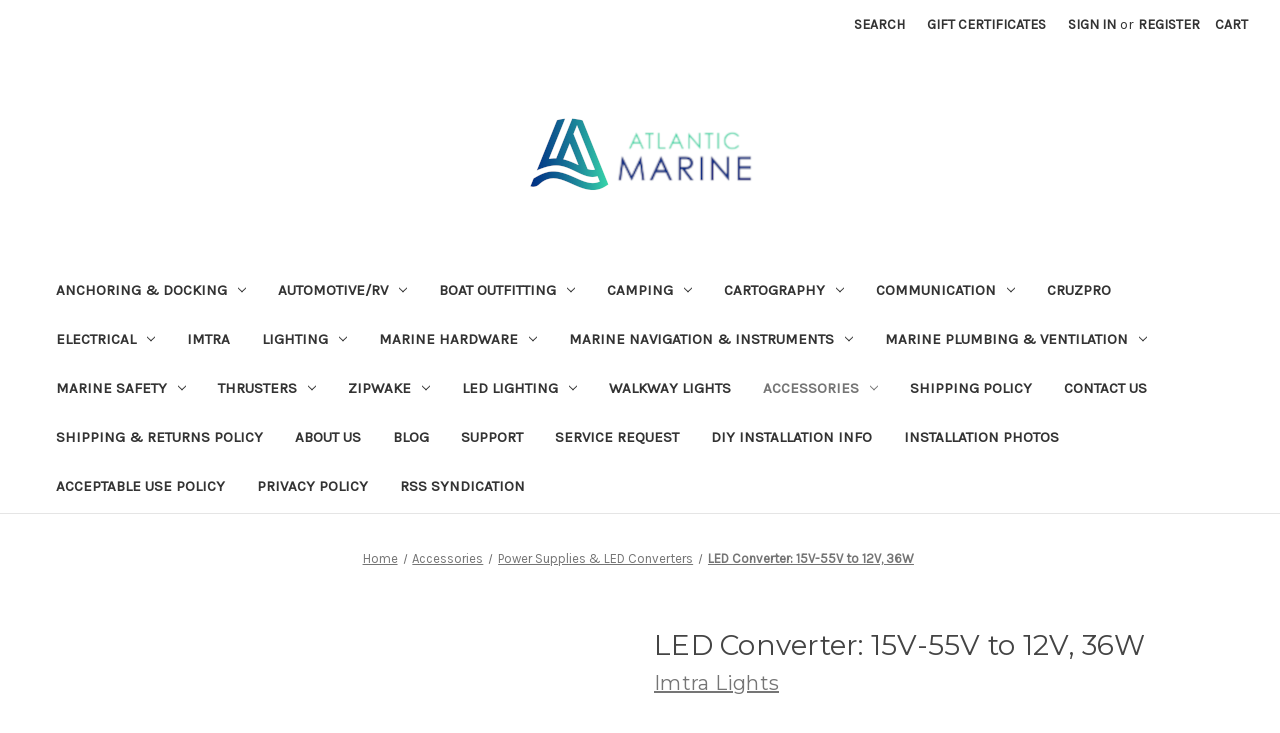

--- FILE ---
content_type: text/html; charset=UTF-8
request_url: https://www.atlanticmarineinc.com/led-converter-15v-55v-to-12v-36w/
body_size: 24542
content:


<!DOCTYPE html>
<html class="no-js" lang="en">
    <head>
        <title>LED Converter: 15V-55V to 12V, 36W - Atlantic Marine Lighting</title>
        <link rel="dns-prefetch preconnect" href="https://cdn11.bigcommerce.com/s-2c43f" crossorigin><link rel="dns-prefetch preconnect" href="https://fonts.googleapis.com/" crossorigin><link rel="dns-prefetch preconnect" href="https://fonts.gstatic.com/" crossorigin>
        <meta property="product:price:amount" content="45" /><meta property="product:price:currency" content="USD" /><meta property="og:url" content="https://www.atlanticmarineinc.com/led-converter-15v-55v-to-12v-36w/" /><meta property="og:site_name" content="Atlantic Marine Lighting" /><meta name="keywords" content="Vimar, vimar switches, vimar marine switches, vimar dimmer switches, vimar dimmer switch, vimar outlets, vimar electrical, vimar marine, vimar lighting, vimar idea series, boat outlets, boater outlet, boating outlet, marine outlet, marine outlets, wire a boat, boat wiring, boat electricals, boat electrical wiring, wiring boat accesories, boat wiring accessories, boat switch, switches for boats, boat switches, boat light switches, marine electric switch, marine power switch, marine power switches, marine electric switches, electric switches for boats, boat electrical switches, marine 12v switches, marine 12v switch, marine 12 volt switches, marine 12 volt switch, marine switches, light switches for boats, atlantic marine"><link rel='canonical' href='https://www.atlanticmarineinc.com/led-converter-15v-55v-to-12v-36w/' /><meta name='platform' content='bigcommerce.stencil' /><meta property="og:type" content="product" />
<meta property="og:title" content="LED Converter: 15V-55V to 12V, 36W" />
<meta property="og:description" content="FREE SHIPPING Available. Browse Our HUGE Selection Today! Servicing marine mechanics and boat owners For Over 20 years: Sales, Installation Guidance and Support" />
<meta property="og:image" content="https://cdn11.bigcommerce.com/s-2c43f/products/709/images/1706/DisplayImage__56286.1714757631.450.800.jpg?c=2" />
<meta property="fb:admins" content="127559746906" />
<meta property="og:availability" content="instock" />
<meta property="pinterest:richpins" content="enabled" />
        
         

        <link href="https://cdn11.bigcommerce.com/s-2c43f/product_images/Atlantic%20Marine%20favicon.png?t=1652549048" rel="shortcut icon">
        <meta name="viewport" content="width=device-width, initial-scale=1">

        <script nonce="">
            document.documentElement.className = document.documentElement.className.replace('no-js', 'js');
        </script>

        <script nonce="">
    function browserSupportsAllFeatures() {
        return window.Promise
            && window.fetch
            && window.URL
            && window.URLSearchParams
            && window.WeakMap
            // object-fit support
            && ('objectFit' in document.documentElement.style);
    }

    function loadScript(src) {
        var js = document.createElement('script');
        js.src = src;
        js.onerror = function () {
            console.error('Failed to load polyfill script ' + src);
        };
        document.head.appendChild(js);
    }

    if (!browserSupportsAllFeatures()) {
        loadScript('https://cdn11.bigcommerce.com/s-2c43f/stencil/849e4f80-3238-013e-8676-52311d5784e6/e/20035e20-9724-0139-8d3d-6ae2c22cccdc/dist/theme-bundle.polyfills.js');
    }
</script>
        <script nonce="">window.consentManagerTranslations = `{"locale":"en","locales":{"consent_manager.data_collection_warning":"en","consent_manager.accept_all_cookies":"en","consent_manager.gdpr_settings":"en","consent_manager.data_collection_preferences":"en","consent_manager.manage_data_collection_preferences":"en","consent_manager.use_data_by_cookies":"en","consent_manager.data_categories_table":"en","consent_manager.allow":"en","consent_manager.accept":"en","consent_manager.deny":"en","consent_manager.dismiss":"en","consent_manager.reject_all":"en","consent_manager.category":"en","consent_manager.purpose":"en","consent_manager.functional_category":"en","consent_manager.functional_purpose":"en","consent_manager.analytics_category":"en","consent_manager.analytics_purpose":"en","consent_manager.targeting_category":"en","consent_manager.advertising_category":"en","consent_manager.advertising_purpose":"en","consent_manager.essential_category":"en","consent_manager.esential_purpose":"en","consent_manager.yes":"en","consent_manager.no":"en","consent_manager.not_available":"en","consent_manager.cancel":"en","consent_manager.save":"en","consent_manager.back_to_preferences":"en","consent_manager.close_without_changes":"en","consent_manager.unsaved_changes":"en","consent_manager.by_using":"en","consent_manager.agree_on_data_collection":"en","consent_manager.change_preferences":"en","consent_manager.cancel_dialog_title":"en","consent_manager.privacy_policy":"en","consent_manager.allow_category_tracking":"en","consent_manager.disallow_category_tracking":"en"},"translations":{"consent_manager.data_collection_warning":"We use cookies (and other similar technologies) to collect data to improve your shopping experience.","consent_manager.accept_all_cookies":"Accept All Cookies","consent_manager.gdpr_settings":"Settings","consent_manager.data_collection_preferences":"Website Data Collection Preferences","consent_manager.manage_data_collection_preferences":"Manage Website Data Collection Preferences","consent_manager.use_data_by_cookies":" uses data collected by cookies and JavaScript libraries to improve your shopping experience.","consent_manager.data_categories_table":"The table below outlines how we use this data by category. To opt out of a category of data collection, select 'No' and save your preferences.","consent_manager.allow":"Allow","consent_manager.accept":"Accept","consent_manager.deny":"Deny","consent_manager.dismiss":"Dismiss","consent_manager.reject_all":"Reject all","consent_manager.category":"Category","consent_manager.purpose":"Purpose","consent_manager.functional_category":"Functional","consent_manager.functional_purpose":"Enables enhanced functionality, such as videos and live chat. If you do not allow these, then some or all of these functions may not work properly.","consent_manager.analytics_category":"Analytics","consent_manager.analytics_purpose":"Provide statistical information on site usage, e.g., web analytics so we can improve this website over time.","consent_manager.targeting_category":"Targeting","consent_manager.advertising_category":"Advertising","consent_manager.advertising_purpose":"Used to create profiles or personalize content to enhance your shopping experience.","consent_manager.essential_category":"Essential","consent_manager.esential_purpose":"Essential for the site and any requested services to work, but do not perform any additional or secondary function.","consent_manager.yes":"Yes","consent_manager.no":"No","consent_manager.not_available":"N/A","consent_manager.cancel":"Cancel","consent_manager.save":"Save","consent_manager.back_to_preferences":"Back to Preferences","consent_manager.close_without_changes":"You have unsaved changes to your data collection preferences. Are you sure you want to close without saving?","consent_manager.unsaved_changes":"You have unsaved changes","consent_manager.by_using":"By using our website, you're agreeing to our","consent_manager.agree_on_data_collection":"By using our website, you're agreeing to the collection of data as described in our ","consent_manager.change_preferences":"You can change your preferences at any time","consent_manager.cancel_dialog_title":"Are you sure you want to cancel?","consent_manager.privacy_policy":"Privacy Policy","consent_manager.allow_category_tracking":"Allow [CATEGORY_NAME] tracking","consent_manager.disallow_category_tracking":"Disallow [CATEGORY_NAME] tracking"}}`;</script>

        <script nonce="">
            window.lazySizesConfig = window.lazySizesConfig || {};
            window.lazySizesConfig.loadMode = 1;
        </script>
        <script nonce="" async src="https://cdn11.bigcommerce.com/s-2c43f/stencil/849e4f80-3238-013e-8676-52311d5784e6/e/20035e20-9724-0139-8d3d-6ae2c22cccdc/dist/theme-bundle.head_async.js"></script>
        
        <link href="https://fonts.googleapis.com/css?family=Montserrat:700,500,400%7CKarla:400&display=block" rel="stylesheet">
        
        <script nonce="" async src="https://cdn11.bigcommerce.com/s-2c43f/stencil/849e4f80-3238-013e-8676-52311d5784e6/e/20035e20-9724-0139-8d3d-6ae2c22cccdc/dist/theme-bundle.font.js"></script>

        <link data-stencil-stylesheet href="https://cdn11.bigcommerce.com/s-2c43f/stencil/849e4f80-3238-013e-8676-52311d5784e6/e/20035e20-9724-0139-8d3d-6ae2c22cccdc/css/theme-eeb82240-4ac0-013e-e54c-5e4b95f5e04f.css" rel="stylesheet">

        <!-- Start Tracking Code for analytics_facebook -->

<script>
!function(f,b,e,v,n,t,s){if(f.fbq)return;n=f.fbq=function(){n.callMethod?n.callMethod.apply(n,arguments):n.queue.push(arguments)};if(!f._fbq)f._fbq=n;n.push=n;n.loaded=!0;n.version='2.0';n.queue=[];t=b.createElement(e);t.async=!0;t.src=v;s=b.getElementsByTagName(e)[0];s.parentNode.insertBefore(t,s)}(window,document,'script','https://connect.facebook.net/en_US/fbevents.js');

fbq('set', 'autoConfig', 'false', '4057714160948617');
fbq('dataProcessingOptions', ['LDU'], 0, 0);
fbq('init', '4057714160948617', {"external_id":"3e73b1fe-aabc-4c79-8272-886ace342eaf"});
fbq('set', 'agent', 'bigcommerce', '4057714160948617');

function trackEvents() {
    var pathName = window.location.pathname;

    fbq('track', 'PageView', {}, "");

    // Search events start -- only fire if the shopper lands on the /search.php page
    if (pathName.indexOf('/search.php') === 0 && getUrlParameter('search_query')) {
        fbq('track', 'Search', {
            content_type: 'product_group',
            content_ids: [],
            search_string: getUrlParameter('search_query')
        });
    }
    // Search events end

    // Wishlist events start -- only fire if the shopper attempts to add an item to their wishlist
    if (pathName.indexOf('/wishlist.php') === 0 && getUrlParameter('added_product_id')) {
        fbq('track', 'AddToWishlist', {
            content_type: 'product_group',
            content_ids: []
        });
    }
    // Wishlist events end

    // Lead events start -- only fire if the shopper subscribes to newsletter
    if (pathName.indexOf('/subscribe.php') === 0 && getUrlParameter('result') === 'success') {
        fbq('track', 'Lead', {});
    }
    // Lead events end

    // Registration events start -- only fire if the shopper registers an account
    if (pathName.indexOf('/login.php') === 0 && getUrlParameter('action') === 'account_created') {
        fbq('track', 'CompleteRegistration', {}, "");
    }
    // Registration events end

    

    function getUrlParameter(name) {
        var cleanName = name.replace(/[\[]/, '\[').replace(/[\]]/, '\]');
        var regex = new RegExp('[\?&]' + cleanName + '=([^&#]*)');
        var results = regex.exec(window.location.search);
        return results === null ? '' : decodeURIComponent(results[1].replace(/\+/g, ' '));
    }
}

if (window.addEventListener) {
    window.addEventListener("load", trackEvents, false)
}
</script>
<noscript><img height="1" width="1" style="display:none" alt="null" src="https://www.facebook.com/tr?id=4057714160948617&ev=PageView&noscript=1&a=plbigcommerce1.2&eid="/></noscript>

<!-- End Tracking Code for analytics_facebook -->

<!-- Start Tracking Code for analytics_googleanalytics4 -->

<script data-cfasync="false" src="https://cdn11.bigcommerce.com/shared/js/google_analytics4_bodl_subscribers-358423becf5d870b8b603a81de597c10f6bc7699.js" integrity="sha256-gtOfJ3Avc1pEE/hx6SKj/96cca7JvfqllWA9FTQJyfI=" crossorigin="anonymous"></script>
<script data-cfasync="false">
  (function () {
    window.dataLayer = window.dataLayer || [];

    function gtag(){
        dataLayer.push(arguments);
    }

    function initGA4(event) {
         function setupGtag() {
            function configureGtag() {
                gtag('js', new Date());
                gtag('set', 'developer_id.dMjk3Nj', true);
                gtag('config', 'G-50QWM9CTED');
            }

            var script = document.createElement('script');

            script.src = 'https://www.googletagmanager.com/gtag/js?id=G-50QWM9CTED';
            script.async = true;
            script.onload = configureGtag;

            document.head.appendChild(script);
        }

        setupGtag();

        if (typeof subscribeOnBodlEvents === 'function') {
            subscribeOnBodlEvents('G-50QWM9CTED', false);
        }

        window.removeEventListener(event.type, initGA4);
    }

    

    var eventName = document.readyState === 'complete' ? 'consentScriptsLoaded' : 'DOMContentLoaded';
    window.addEventListener(eventName, initGA4, false);
  })()
</script>

<!-- End Tracking Code for analytics_googleanalytics4 -->

<!-- Start Tracking Code for analytics_siteverification -->

<meta name="google-site-verification" content="1A16ZsjVWcEDn5WcmP6TyU_mzEux6d7Cgo7qXpQ92WM" />

<!-- End Tracking Code for analytics_siteverification -->


<script type="text/javascript" src="https://checkout-sdk.bigcommerce.com/v1/loader.js" defer ></script>
<script src="https://www.google.com/recaptcha/api.js" async defer></script>
<script type="text/javascript">
var BCData = {"product_attributes":{"sku":"IL-LED36WDC-DC","upc":null,"mpn":null,"gtin":null,"weight":{"formatted":"4.50 LBS","value":4.5},"base":true,"image":null,"price":{"without_tax":{"formatted":"$45.00","value":45,"currency":"USD"},"tax_label":"Sales Tax"},"stock":null,"instock":true,"stock_message":null,"purchasable":true,"purchasing_message":null,"call_for_price_message":null}};
</script>
<script src='https://www.powr.io/powr.js?external-type=bigcommerce' async ></script><script>var _d_site = _d_site || '3751FBD95C4206A68542B05E';</script><script async defer src="https://tools.luckyorange.com/core/lo.js?site-id=6dc65f30"></script>
 <script data-cfasync="false" src="https://microapps.bigcommerce.com/bodl-events/1.9.4/index.js" integrity="sha256-Y0tDj1qsyiKBRibKllwV0ZJ1aFlGYaHHGl/oUFoXJ7Y=" nonce="" crossorigin="anonymous"></script>
 <script data-cfasync="false" nonce="">

 (function() {
    function decodeBase64(base64) {
       const text = atob(base64);
       const length = text.length;
       const bytes = new Uint8Array(length);
       for (let i = 0; i < length; i++) {
          bytes[i] = text.charCodeAt(i);
       }
       const decoder = new TextDecoder();
       return decoder.decode(bytes);
    }
    window.bodl = JSON.parse(decodeBase64("[base64]"));
 })()

 </script>

<script nonce="">
(function () {
    var xmlHttp = new XMLHttpRequest();

    xmlHttp.open('POST', 'https://bes.gcp.data.bigcommerce.com/nobot');
    xmlHttp.setRequestHeader('Content-Type', 'application/json');
    xmlHttp.send('{"store_id":"87443","timezone_offset":"-4.0","timestamp":"2026-01-20T02:31:27.83483900Z","visit_id":"fa6b0ee7-10cc-4b74-8a0d-d0ace6a09c76","channel_id":1}');
})();
</script>

    </head>
    <body>
        <svg data-src="https://cdn11.bigcommerce.com/s-2c43f/stencil/849e4f80-3238-013e-8676-52311d5784e6/e/20035e20-9724-0139-8d3d-6ae2c22cccdc/img/icon-sprite.svg" class="icons-svg-sprite"></svg>

        <a href="#main-content" class="skip-to-main-link">Skip to main content</a>
<header class="header" role="banner">
    <a href="#" class="mobileMenu-toggle" data-mobile-menu-toggle="menu">
        <span class="mobileMenu-toggleIcon">Toggle menu</span>
    </a>
    <nav class="navUser">
        

    <ul class="navUser-section navUser-section--alt">
        <li class="navUser-item">
            <a class="navUser-action navUser-item--compare"
               href="/compare"
               data-compare-nav
               aria-label="Compare"
            >
                Compare <span class="countPill countPill--positive countPill--alt"></span>
            </a>
        </li>
        <li class="navUser-item">
            <button class="navUser-action navUser-action--quickSearch"
               type="button"
               id="quick-search-expand"
               data-search="quickSearch"
               aria-controls="quickSearch"
               aria-label="Search"
            >
                Search
            </button>
        </li>
            <li class="navUser-item">
                <a class="navUser-action"
                   href="/giftcertificates.php"
                   aria-label="Gift Certificates"
                >
                    Gift Certificates
                </a>
            </li>
        <li class="navUser-item navUser-item--account">
                <a class="navUser-action"
                   href="/login.php"
                   aria-label="Sign in"
                >
                    Sign in
                </a>
                    <span class="navUser-or">or</span>
                    <a class="navUser-action"
                       href="/login.php?action&#x3D;create_account"
                       aria-label="Register"
                    >
                        Register
                    </a>
        </li>
        <li class="navUser-item navUser-item--cart">
            <a class="navUser-action"
               data-cart-preview
               data-dropdown="cart-preview-dropdown"
               data-options="align:right"
               href="/cart.php"
               aria-label="Cart with 0 items"
            >
                <span class="navUser-item-cartLabel">Cart</span>
                <span class="countPill cart-quantity"></span>
            </a>

            <div class="dropdown-menu" id="cart-preview-dropdown" data-dropdown-content aria-hidden="true"></div>
        </li>
    </ul>
    <div class="dropdown dropdown--quickSearch" id="quickSearch" aria-hidden="true" data-prevent-quick-search-close>
        <div class="container">
    <form class="form" data-url="/search.php" data-quick-search-form>
        <fieldset class="form-fieldset">
            <div class="form-field">
                <label class="is-srOnly" for="nav-quick-search">Search</label>
                <input class="form-input"
                       data-search-quick
                       name="nav-quick-search"
                       id="nav-quick-search"
                       data-error-message="Search field cannot be empty."
                       placeholder="Search the store"
                       autocomplete="off"
                >
            </div>
        </fieldset>
    </form>
    <section class="quickSearchResults" data-bind="html: results"></section>
    <p role="status"
       aria-live="polite"
       class="aria-description--hidden"
       data-search-aria-message-predefined-text="product results for"
    ></p>
</div>
    </div>
</nav>

        <div class="header-logo header-logo--center">
            <a href="https://www.atlanticmarineinc.com/" class="header-logo__link" data-header-logo-link>
        <div class="header-logo-image-container">
            <img class="header-logo-image"
                 src="https://cdn11.bigcommerce.com/s-2c43f/images/stencil/250x100/250x100_atlantic_marine_logo_1652548839__78789.original.png"
                 srcset="https://cdn11.bigcommerce.com/s-2c43f/images/stencil/250x100/250x100_atlantic_marine_logo_1652548839__78789.original.png"
                 alt="Atlantic Marine Lighting"
                 title="Atlantic Marine Lighting">
        </div>
</a>
        </div>
    <div class="navPages-container" id="menu" data-menu>
        <nav class="navPages">
    <div class="navPages-quickSearch">
        <div class="container">
    <form class="form" data-url="/search.php" data-quick-search-form>
        <fieldset class="form-fieldset">
            <div class="form-field">
                <label class="is-srOnly" for="nav-menu-quick-search">Search</label>
                <input class="form-input"
                       data-search-quick
                       name="nav-menu-quick-search"
                       id="nav-menu-quick-search"
                       data-error-message="Search field cannot be empty."
                       placeholder="Search the store"
                       autocomplete="off"
                >
            </div>
        </fieldset>
    </form>
    <section class="quickSearchResults" data-bind="html: results"></section>
    <p role="status"
       aria-live="polite"
       class="aria-description--hidden"
       data-search-aria-message-predefined-text="product results for"
    ></p>
</div>
    </div>
    <ul class="navPages-list">
            <li class="navPages-item">
                <a class="navPages-action has-subMenu"
   href="https://www.atlanticmarineinc.com/anchoring-docking/"
   data-collapsible="navPages-339"
>
    Anchoring &amp; Docking
    <i class="icon navPages-action-moreIcon" aria-hidden="true">
        <svg><use href="#icon-chevron-down" /></svg>
    </i>
</a>
<div class="navPage-subMenu" id="navPages-339" aria-hidden="true" tabindex="-1">
    <ul class="navPage-subMenu-list">
        <li class="navPage-subMenu-item">
            <a class="navPage-subMenu-action navPages-action"
               href="https://www.atlanticmarineinc.com/anchoring-docking/"
               aria-label="All Anchoring &amp; Docking"
            >
                All Anchoring &amp; Docking
            </a>
        </li>
            <li class="navPage-subMenu-item">
                    <a class="navPage-subMenu-action navPages-action"
                       href="https://www.atlanticmarineinc.com/bumpers-guards/"
                       aria-label="Bumpers/Guards"
                    >
                        Bumpers/Guards
                    </a>
            </li>
            <li class="navPage-subMenu-item">
                    <a class="navPage-subMenu-action navPages-action"
                       href="https://www.atlanticmarineinc.com/buoys/"
                       aria-label="Buoys"
                    >
                        Buoys
                    </a>
            </li>
            <li class="navPage-subMenu-item">
                    <a class="navPage-subMenu-action navPages-action"
                       href="https://www.atlanticmarineinc.com/cleats-1/"
                       aria-label="Cleats"
                    >
                        Cleats
                    </a>
            </li>
            <li class="navPage-subMenu-item">
                    <a class="navPage-subMenu-action navPages-action"
                       href="https://www.atlanticmarineinc.com/dock-line/"
                       aria-label="Dock Line"
                    >
                        Dock Line
                    </a>
            </li>
            <li class="navPage-subMenu-item">
                    <a class="navPage-subMenu-action navPages-action"
                       href="https://www.atlanticmarineinc.com/docking-accessories/"
                       aria-label="Docking Accessories"
                    >
                        Docking Accessories
                    </a>
            </li>
            <li class="navPage-subMenu-item">
                    <a class="navPage-subMenu-action navPages-action"
                       href="https://www.atlanticmarineinc.com/fender-accessories/"
                       aria-label="Fender Accessories"
                    >
                        Fender Accessories
                    </a>
            </li>
            <li class="navPage-subMenu-item">
                    <a class="navPage-subMenu-action navPages-action"
                       href="https://www.atlanticmarineinc.com/fender-covers/"
                       aria-label="Fender Covers"
                    >
                        Fender Covers
                    </a>
            </li>
            <li class="navPage-subMenu-item">
                    <a class="navPage-subMenu-action navPages-action"
                       href="https://www.atlanticmarineinc.com/fenders/"
                       aria-label="Fenders"
                    >
                        Fenders
                    </a>
            </li>
            <li class="navPage-subMenu-item">
                    <a class="navPage-subMenu-action navPages-action"
                       href="https://www.atlanticmarineinc.com/mooring-whips/"
                       aria-label="Mooring Whips"
                    >
                        Mooring Whips
                    </a>
            </li>
            <li class="navPage-subMenu-item">
                    <a class="navPage-subMenu-action navPages-action"
                       href="https://www.atlanticmarineinc.com/piling-caps/"
                       aria-label="Piling Caps"
                    >
                        Piling Caps
                    </a>
            </li>
    </ul>
</div>
            </li>
            <li class="navPages-item">
                <a class="navPages-action has-subMenu"
   href="https://www.atlanticmarineinc.com/automotive-rv/"
   data-collapsible="navPages-270"
>
    Automotive/RV
    <i class="icon navPages-action-moreIcon" aria-hidden="true">
        <svg><use href="#icon-chevron-down" /></svg>
    </i>
</a>
<div class="navPage-subMenu" id="navPages-270" aria-hidden="true" tabindex="-1">
    <ul class="navPage-subMenu-list">
        <li class="navPage-subMenu-item">
            <a class="navPage-subMenu-action navPages-action"
               href="https://www.atlanticmarineinc.com/automotive-rv/"
               aria-label="All Automotive/RV"
            >
                All Automotive/RV
            </a>
        </li>
            <li class="navPage-subMenu-item">
                    <a class="navPage-subMenu-action navPages-action"
                       href="https://www.atlanticmarineinc.com/cameras-monitors/"
                       aria-label="Cameras &amp; Monitors"
                    >
                        Cameras &amp; Monitors
                    </a>
            </li>
            <li class="navPage-subMenu-item">
                    <a class="navPage-subMenu-action navPages-action"
                       href="https://www.atlanticmarineinc.com/cb-radios/"
                       aria-label="CB Radios"
                    >
                        CB Radios
                    </a>
            </li>
            <li class="navPage-subMenu-item">
                    <a class="navPage-subMenu-action navPages-action"
                       href="https://www.atlanticmarineinc.com/compasses-magnetic/"
                       aria-label="Compasses - Magnetic"
                    >
                        Compasses - Magnetic
                    </a>
            </li>
            <li class="navPage-subMenu-item">
                    <a class="navPage-subMenu-action navPages-action"
                       href="https://www.atlanticmarineinc.com/gps-accessories/"
                       aria-label="GPS - Accessories"
                    >
                        GPS - Accessories
                    </a>
            </li>
            <li class="navPage-subMenu-item">
                    <a class="navPage-subMenu-action navPages-action"
                       href="https://www.atlanticmarineinc.com/gps-automotive-rv/"
                       aria-label="GPS - Automotive/RV"
                    >
                        GPS - Automotive/RV
                    </a>
            </li>
            <li class="navPage-subMenu-item">
                    <a class="navPage-subMenu-action navPages-action"
                       href="https://www.atlanticmarineinc.com/lighting-2/"
                       aria-label="Lighting"
                    >
                        Lighting
                    </a>
            </li>
    </ul>
</div>
            </li>
            <li class="navPages-item">
                <a class="navPages-action has-subMenu"
   href="https://www.atlanticmarineinc.com/boat-outfitting/"
   data-collapsible="navPages-284"
>
    Boat Outfitting
    <i class="icon navPages-action-moreIcon" aria-hidden="true">
        <svg><use href="#icon-chevron-down" /></svg>
    </i>
</a>
<div class="navPage-subMenu" id="navPages-284" aria-hidden="true" tabindex="-1">
    <ul class="navPage-subMenu-list">
        <li class="navPage-subMenu-item">
            <a class="navPage-subMenu-action navPages-action"
               href="https://www.atlanticmarineinc.com/boat-outfitting/"
               aria-label="All Boat Outfitting"
            >
                All Boat Outfitting
            </a>
        </li>
            <li class="navPage-subMenu-item">
                    <a class="navPage-subMenu-action navPages-action"
                       href="https://www.atlanticmarineinc.com/accessories-6/"
                       aria-label="Accessories"
                    >
                        Accessories
                    </a>
            </li>
            <li class="navPage-subMenu-item">
                    <a class="navPage-subMenu-action navPages-action"
                       href="https://www.atlanticmarineinc.com/anodes/"
                       aria-label="Anodes"
                    >
                        Anodes
                    </a>
            </li>
            <li class="navPage-subMenu-item">
                    <a class="navPage-subMenu-action navPages-action"
                       href="https://www.atlanticmarineinc.com/bow-thrusters/"
                       aria-label="Bow Thrusters"
                    >
                        Bow Thrusters
                    </a>
            </li>
            <li class="navPage-subMenu-item">
                    <a class="navPage-subMenu-action navPages-action"
                       href="https://www.atlanticmarineinc.com/deck-galley/"
                       aria-label="Deck / Galley"
                    >
                        Deck / Galley
                    </a>
            </li>
            <li class="navPage-subMenu-item">
                    <a class="navPage-subMenu-action navPages-action"
                       href="https://www.atlanticmarineinc.com/display-mounts/"
                       aria-label="Display Mounts"
                    >
                        Display Mounts
                    </a>
            </li>
            <li class="navPage-subMenu-item">
                    <a class="navPage-subMenu-action navPages-action"
                       href="https://www.atlanticmarineinc.com/docking-accessories-1/"
                       aria-label="Docking Accessories"
                    >
                        Docking Accessories
                    </a>
            </li>
            <li class="navPage-subMenu-item">
                    <a class="navPage-subMenu-action navPages-action"
                       href="https://www.atlanticmarineinc.com/gauge-accessories-1/"
                       aria-label="Gauge Accessories"
                    >
                        Gauge Accessories
                    </a>
            </li>
            <li class="navPage-subMenu-item">
                    <a class="navPage-subMenu-action navPages-action"
                       href="https://www.atlanticmarineinc.com/gauges-1/"
                       aria-label="Gauges"
                    >
                        Gauges
                    </a>
            </li>
            <li class="navPage-subMenu-item">
                    <a class="navPage-subMenu-action navPages-action"
                       href="https://www.atlanticmarineinc.com/horns/"
                       aria-label="Horns"
                    >
                        Horns
                    </a>
            </li>
            <li class="navPage-subMenu-item">
                    <a class="navPage-subMenu-action navPages-action"
                       href="https://www.atlanticmarineinc.com/mirrors/"
                       aria-label="Mirrors"
                    >
                        Mirrors
                    </a>
            </li>
            <li class="navPage-subMenu-item">
                    <a class="navPage-subMenu-action navPages-action"
                       href="https://www.atlanticmarineinc.com/radar-tv-mounts/"
                       aria-label="Radar/TV Mounts"
                    >
                        Radar/TV Mounts
                    </a>
            </li>
            <li class="navPage-subMenu-item">
                    <a class="navPage-subMenu-action navPages-action"
                       href="https://www.atlanticmarineinc.com/rod-holders/"
                       aria-label="Rod Holders"
                    >
                        Rod Holders
                    </a>
            </li>
            <li class="navPage-subMenu-item">
                    <a class="navPage-subMenu-action navPages-action"
                       href="https://www.atlanticmarineinc.com/shore-power-1/"
                       aria-label="Shore Power"
                    >
                        Shore Power
                    </a>
            </li>
            <li class="navPage-subMenu-item">
                    <a class="navPage-subMenu-action navPages-action"
                       href="https://www.atlanticmarineinc.com/steering-systems/"
                       aria-label="Steering Systems"
                    >
                        Steering Systems
                    </a>
            </li>
            <li class="navPage-subMenu-item">
                    <a class="navPage-subMenu-action navPages-action"
                       href="https://www.atlanticmarineinc.com/trim-tab-accessories/"
                       aria-label="Trim Tab Accessories"
                    >
                        Trim Tab Accessories
                    </a>
            </li>
            <li class="navPage-subMenu-item">
                    <a class="navPage-subMenu-action navPages-action"
                       href="https://www.atlanticmarineinc.com/trim-tabs/"
                       aria-label="Trim Tabs"
                    >
                        Trim Tabs
                    </a>
            </li>
            <li class="navPage-subMenu-item">
                    <a class="navPage-subMenu-action navPages-action"
                       href="https://www.atlanticmarineinc.com/trolling-motor-accessories/"
                       aria-label="Trolling Motor Accessories"
                    >
                        Trolling Motor Accessories
                    </a>
            </li>
            <li class="navPage-subMenu-item">
                    <a class="navPage-subMenu-action navPages-action"
                       href="https://www.atlanticmarineinc.com/trolling-motors/"
                       aria-label="Trolling Motors"
                    >
                        Trolling Motors
                    </a>
            </li>
            <li class="navPage-subMenu-item">
                    <a class="navPage-subMenu-action navPages-action"
                       href="https://www.atlanticmarineinc.com/underwater-cameras/"
                       aria-label="Underwater Cameras"
                    >
                        Underwater Cameras
                    </a>
            </li>
            <li class="navPage-subMenu-item">
                    <a class="navPage-subMenu-action navPages-action"
                       href="https://www.atlanticmarineinc.com/windshield-wipers/"
                       aria-label="Windshield Wipers"
                    >
                        Windshield Wipers
                    </a>
            </li>
    </ul>
</div>
            </li>
            <li class="navPages-item">
                <a class="navPages-action has-subMenu"
   href="https://www.atlanticmarineinc.com/camping/"
   data-collapsible="navPages-371"
>
    Camping
    <i class="icon navPages-action-moreIcon" aria-hidden="true">
        <svg><use href="#icon-chevron-down" /></svg>
    </i>
</a>
<div class="navPage-subMenu" id="navPages-371" aria-hidden="true" tabindex="-1">
    <ul class="navPage-subMenu-list">
        <li class="navPage-subMenu-item">
            <a class="navPage-subMenu-action navPages-action"
               href="https://www.atlanticmarineinc.com/camping/"
               aria-label="All Camping"
            >
                All Camping
            </a>
        </li>
            <li class="navPage-subMenu-item">
                    <a class="navPage-subMenu-action navPages-action"
                       href="https://www.atlanticmarineinc.com/flashlights/"
                       aria-label="Flashlights"
                    >
                        Flashlights
                    </a>
            </li>
            <li class="navPage-subMenu-item">
                    <a class="navPage-subMenu-action navPages-action"
                       href="https://www.atlanticmarineinc.com/medical-kits-1/"
                       aria-label="Medical Kits"
                    >
                        Medical Kits
                    </a>
            </li>
    </ul>
</div>
            </li>
            <li class="navPages-item">
                <a class="navPages-action has-subMenu"
   href="https://www.atlanticmarineinc.com/cartography/"
   data-collapsible="navPages-305"
>
    Cartography
    <i class="icon navPages-action-moreIcon" aria-hidden="true">
        <svg><use href="#icon-chevron-down" /></svg>
    </i>
</a>
<div class="navPage-subMenu" id="navPages-305" aria-hidden="true" tabindex="-1">
    <ul class="navPage-subMenu-list">
        <li class="navPage-subMenu-item">
            <a class="navPage-subMenu-action navPages-action"
               href="https://www.atlanticmarineinc.com/cartography/"
               aria-label="All Cartography"
            >
                All Cartography
            </a>
        </li>
            <li class="navPage-subMenu-item">
                    <a class="navPage-subMenu-action navPages-action"
                       href="https://www.atlanticmarineinc.com/c-map-max/"
                       aria-label="C-Map Max"
                    >
                        C-Map Max
                    </a>
            </li>
            <li class="navPage-subMenu-item">
                    <a class="navPage-subMenu-action navPages-action"
                       href="https://www.atlanticmarineinc.com/furuno-1/"
                       aria-label="Furuno"
                    >
                        Furuno
                    </a>
            </li>
            <li class="navPage-subMenu-item">
                    <a class="navPage-subMenu-action navPages-action"
                       href="https://www.atlanticmarineinc.com/garmin-bluechart/"
                       aria-label="Garmin BlueChart"
                    >
                        Garmin BlueChart
                    </a>
            </li>
            <li class="navPage-subMenu-item">
                    <a class="navPage-subMenu-action navPages-action"
                       href="https://www.atlanticmarineinc.com/garmin-bluechart-foreign/"
                       aria-label="Garmin BlueChart Foreign"
                    >
                        Garmin BlueChart Foreign
                    </a>
            </li>
            <li class="navPage-subMenu-item">
                    <a class="navPage-subMenu-action navPages-action"
                       href="https://www.atlanticmarineinc.com/garmin-bluechart-vision/"
                       aria-label="Garmin BlueChart Vision"
                    >
                        Garmin BlueChart Vision
                    </a>
            </li>
            <li class="navPage-subMenu-item">
                    <a class="navPage-subMenu-action navPages-action"
                       href="https://www.atlanticmarineinc.com/garmin-bluechart-vision-foreign/"
                       aria-label="Garmin BlueChart Vision Foreign"
                    >
                        Garmin BlueChart Vision Foreign
                    </a>
            </li>
            <li class="navPage-subMenu-item">
                    <a class="navPage-subMenu-action navPages-action"
                       href="https://www.atlanticmarineinc.com/garmin-inland-lakes/"
                       aria-label="Garmin Inland Lakes"
                    >
                        Garmin Inland Lakes
                    </a>
            </li>
            <li class="navPage-subMenu-item">
                    <a class="navPage-subMenu-action navPages-action"
                       href="https://www.atlanticmarineinc.com/garmin-navionics-vision/"
                       aria-label="Garmin Navionics Vision+"
                    >
                        Garmin Navionics Vision+
                    </a>
            </li>
            <li class="navPage-subMenu-item">
                    <a class="navPage-subMenu-action navPages-action"
                       href="https://www.atlanticmarineinc.com/garmin-navionics-vision-foreign/"
                       aria-label="Garmin Navionics Vision+ - Foreign"
                    >
                        Garmin Navionics Vision+ - Foreign
                    </a>
            </li>
            <li class="navPage-subMenu-item">
                    <a class="navPage-subMenu-action navPages-action"
                       href="https://www.atlanticmarineinc.com/garmin-navionics/"
                       aria-label="Garmin Navionics+"
                    >
                        Garmin Navionics+
                    </a>
            </li>
            <li class="navPage-subMenu-item">
                    <a class="navPage-subMenu-action navPages-action"
                       href="https://www.atlanticmarineinc.com/garmin-navionics-foreign/"
                       aria-label="Garmin Navionics+ Foreign"
                    >
                        Garmin Navionics+ Foreign
                    </a>
            </li>
            <li class="navPage-subMenu-item">
                    <a class="navPage-subMenu-action navPages-action"
                       href="https://www.atlanticmarineinc.com/humminbird-1/"
                       aria-label="Humminbird"
                    >
                        Humminbird
                    </a>
            </li>
            <li class="navPage-subMenu-item">
                    <a class="navPage-subMenu-action navPages-action"
                       href="https://www.atlanticmarineinc.com/navionics/"
                       aria-label="Navionics +"
                    >
                        Navionics +
                    </a>
            </li>
            <li class="navPage-subMenu-item">
                    <a class="navPage-subMenu-action navPages-action"
                       href="https://www.atlanticmarineinc.com/navionics-platinum-plus/"
                       aria-label="Navionics Platinum Plus"
                    >
                        Navionics Platinum Plus
                    </a>
            </li>
            <li class="navPage-subMenu-item">
                    <a class="navPage-subMenu-action navPages-action"
                       href="https://www.atlanticmarineinc.com/raymarine-1/"
                       aria-label="Raymarine"
                    >
                        Raymarine
                    </a>
            </li>
    </ul>
</div>
            </li>
            <li class="navPages-item">
                <a class="navPages-action has-subMenu"
   href="https://www.atlanticmarineinc.com/communication/"
   data-collapsible="navPages-274"
>
    Communication
    <i class="icon navPages-action-moreIcon" aria-hidden="true">
        <svg><use href="#icon-chevron-down" /></svg>
    </i>
</a>
<div class="navPage-subMenu" id="navPages-274" aria-hidden="true" tabindex="-1">
    <ul class="navPage-subMenu-list">
        <li class="navPage-subMenu-item">
            <a class="navPage-subMenu-action navPages-action"
               href="https://www.atlanticmarineinc.com/communication/"
               aria-label="All Communication"
            >
                All Communication
            </a>
        </li>
            <li class="navPage-subMenu-item">
                    <a class="navPage-subMenu-action navPages-action"
                       href="https://www.atlanticmarineinc.com/accessories-3/"
                       aria-label="Accessories"
                    >
                        Accessories
                    </a>
            </li>
            <li class="navPage-subMenu-item">
                    <a class="navPage-subMenu-action navPages-action"
                       href="https://www.atlanticmarineinc.com/antenna-mounts-accessories/"
                       aria-label="Antenna Mounts &amp; Accessories"
                    >
                        Antenna Mounts &amp; Accessories
                    </a>
            </li>
            <li class="navPage-subMenu-item">
                    <a class="navPage-subMenu-action navPages-action"
                       href="https://www.atlanticmarineinc.com/antennas/"
                       aria-label="Antennas"
                    >
                        Antennas
                    </a>
            </li>
            <li class="navPage-subMenu-item">
                    <a class="navPage-subMenu-action navPages-action"
                       href="https://www.atlanticmarineinc.com/cb-radios-1/"
                       aria-label="CB Radios"
                    >
                        CB Radios
                    </a>
            </li>
            <li class="navPage-subMenu-item">
                    <a class="navPage-subMenu-action navPages-action"
                       href="https://www.atlanticmarineinc.com/cellular-amplifiers/"
                       aria-label="Cellular Amplifiers"
                    >
                        Cellular Amplifiers
                    </a>
            </li>
            <li class="navPage-subMenu-item">
                    <a class="navPage-subMenu-action navPages-action"
                       href="https://www.atlanticmarineinc.com/hailer-horns/"
                       aria-label="Hailer Horns"
                    >
                        Hailer Horns
                    </a>
            </li>
            <li class="navPage-subMenu-item">
                    <a class="navPage-subMenu-action navPages-action"
                       href="https://www.atlanticmarineinc.com/loud-hailers/"
                       aria-label="Loud Hailers"
                    >
                        Loud Hailers
                    </a>
            </li>
            <li class="navPage-subMenu-item">
                    <a class="navPage-subMenu-action navPages-action"
                       href="https://www.atlanticmarineinc.com/mobile-broadband/"
                       aria-label="Mobile Broadband"
                    >
                        Mobile Broadband
                    </a>
            </li>
            <li class="navPage-subMenu-item">
                    <a class="navPage-subMenu-action navPages-action"
                       href="https://www.atlanticmarineinc.com/satellite-telephone/"
                       aria-label="Satellite Telephone"
                    >
                        Satellite Telephone
                    </a>
            </li>
            <li class="navPage-subMenu-item">
                    <a class="navPage-subMenu-action navPages-action"
                       href="https://www.atlanticmarineinc.com/single-side-band/"
                       aria-label="Single Side Band"
                    >
                        Single Side Band
                    </a>
            </li>
            <li class="navPage-subMenu-item">
                    <a class="navPage-subMenu-action navPages-action"
                       href="https://www.atlanticmarineinc.com/vhf-fixed-mount/"
                       aria-label="VHF - Fixed Mount"
                    >
                        VHF - Fixed Mount
                    </a>
            </li>
            <li class="navPage-subMenu-item">
                    <a class="navPage-subMenu-action navPages-action"
                       href="https://www.atlanticmarineinc.com/vhf-handheld/"
                       aria-label="VHF - Handheld"
                    >
                        VHF - Handheld
                    </a>
            </li>
    </ul>
</div>
            </li>
            <li class="navPages-item">
                <a class="navPages-action"
   href="https://www.atlanticmarineinc.com/cruzpro/"
   aria-label="CruzPro"
>
    CruzPro
</a>
            </li>
            <li class="navPages-item">
                <a class="navPages-action has-subMenu"
   href="https://www.atlanticmarineinc.com/electrical/"
   data-collapsible="navPages-280"
>
    Electrical
    <i class="icon navPages-action-moreIcon" aria-hidden="true">
        <svg><use href="#icon-chevron-down" /></svg>
    </i>
</a>
<div class="navPage-subMenu" id="navPages-280" aria-hidden="true" tabindex="-1">
    <ul class="navPage-subMenu-list">
        <li class="navPage-subMenu-item">
            <a class="navPage-subMenu-action navPages-action"
               href="https://www.atlanticmarineinc.com/electrical/"
               aria-label="All Electrical"
            >
                All Electrical
            </a>
        </li>
            <li class="navPage-subMenu-item">
                    <a class="navPage-subMenu-action navPages-action"
                       href="https://www.atlanticmarineinc.com/accessories-5/"
                       aria-label="Accessories"
                    >
                        Accessories
                    </a>
            </li>
            <li class="navPage-subMenu-item">
                    <a class="navPage-subMenu-action navPages-action"
                       href="https://www.atlanticmarineinc.com/charger-inverter-combos/"
                       aria-label="Charger/Inverter Combos"
                    >
                        Charger/Inverter Combos
                    </a>
            </li>
            <li class="navPage-subMenu-item">
                    <a class="navPage-subMenu-action navPages-action"
                       href="https://www.atlanticmarineinc.com/circuit-breakers/"
                       aria-label="Circuit Breakers"
                    >
                        Circuit Breakers
                    </a>
            </li>
            <li class="navPage-subMenu-item">
                    <a class="navPage-subMenu-action navPages-action"
                       href="https://www.atlanticmarineinc.com/dc-to-dc-converters/"
                       aria-label="DC to DC Converters"
                    >
                        DC to DC Converters
                    </a>
            </li>
            <li class="navPage-subMenu-item">
                    <a class="navPage-subMenu-action navPages-action"
                       href="https://www.atlanticmarineinc.com/electrical-panels/"
                       aria-label="Electrical Panels"
                    >
                        Electrical Panels
                    </a>
            </li>
            <li class="navPage-subMenu-item">
                    <a class="navPage-subMenu-action navPages-action"
                       href="https://www.atlanticmarineinc.com/fuse-blocks-fuses/"
                       aria-label="Fuse Blocks &amp; Fuses"
                    >
                        Fuse Blocks &amp; Fuses
                    </a>
            </li>
            <li class="navPage-subMenu-item">
                    <a class="navPage-subMenu-action navPages-action"
                       href="https://www.atlanticmarineinc.com/inverters/"
                       aria-label="Inverters"
                    >
                        Inverters
                    </a>
            </li>
            <li class="navPage-subMenu-item">
                    <a class="navPage-subMenu-action navPages-action"
                       href="https://www.atlanticmarineinc.com/meters-monitoring/"
                       aria-label="Meters &amp; Monitoring"
                    >
                        Meters &amp; Monitoring
                    </a>
            </li>
            <li class="navPage-subMenu-item">
                    <a class="navPage-subMenu-action navPages-action"
                       href="https://www.atlanticmarineinc.com/shore-power/"
                       aria-label="Shore Power"
                    >
                        Shore Power
                    </a>
            </li>
            <li class="navPage-subMenu-item">
                    <a class="navPage-subMenu-action navPages-action"
                       href="https://www.atlanticmarineinc.com/solar-panels/"
                       aria-label="Solar Panels"
                    >
                        Solar Panels
                    </a>
            </li>
            <li class="navPage-subMenu-item">
                    <a class="navPage-subMenu-action navPages-action"
                       href="https://www.atlanticmarineinc.com/switches-accessories/"
                       aria-label="Switches &amp; Accessories"
                    >
                        Switches &amp; Accessories
                    </a>
            </li>
            <li class="navPage-subMenu-item">
                    <a class="navPage-subMenu-action navPages-action"
                       href="https://www.atlanticmarineinc.com/terminals/"
                       aria-label="Terminals"
                    >
                        Terminals
                    </a>
            </li>
            <li class="navPage-subMenu-item">
                    <a class="navPage-subMenu-action navPages-action"
                       href="https://www.atlanticmarineinc.com/tools/"
                       aria-label="Tools"
                    >
                        Tools
                    </a>
            </li>
            <li class="navPage-subMenu-item">
                    <a class="navPage-subMenu-action navPages-action"
                       href="https://www.atlanticmarineinc.com/wire/"
                       aria-label="Wire"
                    >
                        Wire
                    </a>
            </li>
            <li class="navPage-subMenu-item">
                    <a class="navPage-subMenu-action navPages-action"
                       href="https://www.atlanticmarineinc.com/wire-management/"
                       aria-label="Wire Management"
                    >
                        Wire Management
                    </a>
            </li>
    </ul>
</div>
            </li>
            <li class="navPages-item">
                <a class="navPages-action"
   href="https://www.atlanticmarineinc.com/imtra/"
   aria-label="Imtra"
>
    Imtra
</a>
            </li>
            <li class="navPages-item">
                <a class="navPages-action has-subMenu"
   href="https://www.atlanticmarineinc.com/lighting-1/"
   data-collapsible="navPages-267"
>
    Lighting
    <i class="icon navPages-action-moreIcon" aria-hidden="true">
        <svg><use href="#icon-chevron-down" /></svg>
    </i>
</a>
<div class="navPage-subMenu" id="navPages-267" aria-hidden="true" tabindex="-1">
    <ul class="navPage-subMenu-list">
        <li class="navPage-subMenu-item">
            <a class="navPage-subMenu-action navPages-action"
               href="https://www.atlanticmarineinc.com/lighting-1/"
               aria-label="All Lighting"
            >
                All Lighting
            </a>
        </li>
            <li class="navPage-subMenu-item">
                    <a class="navPage-subMenu-action navPages-action"
                       href="https://www.atlanticmarineinc.com/accessories-2/"
                       aria-label="Accessories"
                    >
                        Accessories
                    </a>
            </li>
            <li class="navPage-subMenu-item">
                    <a class="navPage-subMenu-action navPages-action"
                       href="https://www.atlanticmarineinc.com/bulbs/"
                       aria-label="Bulbs"
                    >
                        Bulbs
                    </a>
            </li>
            <li class="navPage-subMenu-item">
                    <a class="navPage-subMenu-action navPages-action"
                       href="https://www.atlanticmarineinc.com/dome-down-lights/"
                       aria-label="Dome/Down Lights"
                    >
                        Dome/Down Lights
                    </a>
            </li>
            <li class="navPage-subMenu-item">
                    <a class="navPage-subMenu-action navPages-action"
                       href="https://www.atlanticmarineinc.com/flood-spreader-lights/"
                       aria-label="Flood/Spreader Lights"
                    >
                        Flood/Spreader Lights
                    </a>
            </li>
            <li class="navPage-subMenu-item">
                    <a class="navPage-subMenu-action navPages-action"
                       href="https://www.atlanticmarineinc.com/interior-courtesy-light/"
                       aria-label="Interior / Courtesy Light"
                    >
                        Interior / Courtesy Light
                    </a>
            </li>
            <li class="navPage-subMenu-item">
                    <a class="navPage-subMenu-action navPages-action"
                       href="https://www.atlanticmarineinc.com/light-bars/"
                       aria-label="Light Bars"
                    >
                        Light Bars
                    </a>
            </li>
            <li class="navPage-subMenu-item">
                    <a class="navPage-subMenu-action navPages-action"
                       href="https://www.atlanticmarineinc.com/navigation-lights/"
                       aria-label="Navigation Lights"
                    >
                        Navigation Lights
                    </a>
            </li>
            <li class="navPage-subMenu-item">
                    <a class="navPage-subMenu-action navPages-action"
                       href="https://www.atlanticmarineinc.com/pods-cubes/"
                       aria-label="Pods &amp; Cubes"
                    >
                        Pods &amp; Cubes
                    </a>
            </li>
            <li class="navPage-subMenu-item">
                    <a class="navPage-subMenu-action navPages-action"
                       href="https://www.atlanticmarineinc.com/search-lights/"
                       aria-label="Search Lights"
                    >
                        Search Lights
                    </a>
            </li>
            <li class="navPage-subMenu-item">
                    <a class="navPage-subMenu-action navPages-action"
                       href="https://www.atlanticmarineinc.com/underwater-lighting/"
                       aria-label="Underwater Lighting"
                    >
                        Underwater Lighting
                    </a>
            </li>
    </ul>
</div>
            </li>
            <li class="navPages-item">
                <a class="navPages-action has-subMenu"
   href="https://www.atlanticmarineinc.com/marine-hardware/"
   data-collapsible="navPages-326"
>
    Marine Hardware
    <i class="icon navPages-action-moreIcon" aria-hidden="true">
        <svg><use href="#icon-chevron-down" /></svg>
    </i>
</a>
<div class="navPage-subMenu" id="navPages-326" aria-hidden="true" tabindex="-1">
    <ul class="navPage-subMenu-list">
        <li class="navPage-subMenu-item">
            <a class="navPage-subMenu-action navPages-action"
               href="https://www.atlanticmarineinc.com/marine-hardware/"
               aria-label="All Marine Hardware"
            >
                All Marine Hardware
            </a>
        </li>
            <li class="navPage-subMenu-item">
                    <a class="navPage-subMenu-action navPages-action"
                       href="https://www.atlanticmarineinc.com/accessories-7/"
                       aria-label="Accessories"
                    >
                        Accessories
                    </a>
            </li>
            <li class="navPage-subMenu-item">
                    <a class="navPage-subMenu-action navPages-action"
                       href="https://www.atlanticmarineinc.com/anchor-rollers/"
                       aria-label="Anchor Rollers"
                    >
                        Anchor Rollers
                    </a>
            </li>
            <li class="navPage-subMenu-item">
                    <a class="navPage-subMenu-action navPages-action"
                       href="https://www.atlanticmarineinc.com/bimini-top-fittings/"
                       aria-label="Bimini Top Fittings"
                    >
                        Bimini Top Fittings
                    </a>
            </li>
            <li class="navPage-subMenu-item">
                    <a class="navPage-subMenu-action navPages-action"
                       href="https://www.atlanticmarineinc.com/bow-stern-eyes/"
                       aria-label="Bow &amp; Stern Eyes"
                    >
                        Bow &amp; Stern Eyes
                    </a>
            </li>
            <li class="navPage-subMenu-item">
                    <a class="navPage-subMenu-action navPages-action"
                       href="https://www.atlanticmarineinc.com/chocks/"
                       aria-label="Chocks"
                    >
                        Chocks
                    </a>
            </li>
            <li class="navPage-subMenu-item">
                    <a class="navPage-subMenu-action navPages-action"
                       href="https://www.atlanticmarineinc.com/cleats/"
                       aria-label="Cleats"
                    >
                        Cleats
                    </a>
            </li>
            <li class="navPage-subMenu-item">
                    <a class="navPage-subMenu-action navPages-action"
                       href="https://www.atlanticmarineinc.com/engine-mounts/"
                       aria-label="Engine Mounts"
                    >
                        Engine Mounts
                    </a>
            </li>
            <li class="navPage-subMenu-item">
                    <a class="navPage-subMenu-action navPages-action"
                       href="https://www.atlanticmarineinc.com/gas-springs/"
                       aria-label="Gas Springs"
                    >
                        Gas Springs
                    </a>
            </li>
            <li class="navPage-subMenu-item">
                    <a class="navPage-subMenu-action navPages-action"
                       href="https://www.atlanticmarineinc.com/grab-handles/"
                       aria-label="Grab Handles"
                    >
                        Grab Handles
                    </a>
            </li>
            <li class="navPage-subMenu-item">
                    <a class="navPage-subMenu-action navPages-action"
                       href="https://www.atlanticmarineinc.com/hatches/"
                       aria-label="Hatches"
                    >
                        Hatches
                    </a>
            </li>
            <li class="navPage-subMenu-item">
                    <a class="navPage-subMenu-action navPages-action"
                       href="https://www.atlanticmarineinc.com/hinges/"
                       aria-label="Hinges"
                    >
                        Hinges
                    </a>
            </li>
            <li class="navPage-subMenu-item">
                    <a class="navPage-subMenu-action navPages-action"
                       href="https://www.atlanticmarineinc.com/hooks-clamps/"
                       aria-label="Hooks &amp; Clamps"
                    >
                        Hooks &amp; Clamps
                    </a>
            </li>
            <li class="navPage-subMenu-item">
                    <a class="navPage-subMenu-action navPages-action"
                       href="https://www.atlanticmarineinc.com/latches/"
                       aria-label="Latches"
                    >
                        Latches
                    </a>
            </li>
            <li class="navPage-subMenu-item">
                    <a class="navPage-subMenu-action navPages-action"
                       href="https://www.atlanticmarineinc.com/vents/"
                       aria-label="Vents"
                    >
                        Vents
                    </a>
            </li>
    </ul>
</div>
            </li>
            <li class="navPages-item">
                <a class="navPages-action has-subMenu"
   href="https://www.atlanticmarineinc.com/marine-navigation-instruments/"
   data-collapsible="navPages-272"
>
    Marine Navigation &amp; Instruments
    <i class="icon navPages-action-moreIcon" aria-hidden="true">
        <svg><use href="#icon-chevron-down" /></svg>
    </i>
</a>
<div class="navPage-subMenu" id="navPages-272" aria-hidden="true" tabindex="-1">
    <ul class="navPage-subMenu-list">
        <li class="navPage-subMenu-item">
            <a class="navPage-subMenu-action navPages-action"
               href="https://www.atlanticmarineinc.com/marine-navigation-instruments/"
               aria-label="All Marine Navigation &amp; Instruments"
            >
                All Marine Navigation &amp; Instruments
            </a>
        </li>
            <li class="navPage-subMenu-item">
                    <a class="navPage-subMenu-action navPages-action"
                       href="https://www.atlanticmarineinc.com/accessories-4/"
                       aria-label="Accessories"
                    >
                        Accessories
                    </a>
            </li>
            <li class="navPage-subMenu-item">
                    <a class="navPage-subMenu-action navPages-action"
                       href="https://www.atlanticmarineinc.com/ais-systems/"
                       aria-label="AIS Systems"
                    >
                        AIS Systems
                    </a>
            </li>
            <li class="navPage-subMenu-item">
                    <a class="navPage-subMenu-action navPages-action"
                       href="https://www.atlanticmarineinc.com/autopilots/"
                       aria-label="Autopilots"
                    >
                        Autopilots
                    </a>
            </li>
            <li class="navPage-subMenu-item">
                    <a class="navPage-subMenu-action navPages-action"
                       href="https://www.atlanticmarineinc.com/black-box-modules/"
                       aria-label="Black Box Modules"
                    >
                        Black Box Modules
                    </a>
            </li>
            <li class="navPage-subMenu-item">
                    <a class="navPage-subMenu-action navPages-action"
                       href="https://www.atlanticmarineinc.com/cameras-night-vision/"
                       aria-label="Cameras &amp; Night Vision"
                    >
                        Cameras &amp; Night Vision
                    </a>
            </li>
            <li class="navPage-subMenu-item">
                    <a class="navPage-subMenu-action navPages-action"
                       href="https://www.atlanticmarineinc.com/cameras-network-video/"
                       aria-label="Cameras - Network Video"
                    >
                        Cameras - Network Video
                    </a>
            </li>
            <li class="navPage-subMenu-item">
                    <a class="navPage-subMenu-action navPages-action"
                       href="https://www.atlanticmarineinc.com/clocks-barometers/"
                       aria-label="Clocks &amp; Barometers"
                    >
                        Clocks &amp; Barometers
                    </a>
            </li>
            <li class="navPage-subMenu-item">
                    <a class="navPage-subMenu-action navPages-action"
                       href="https://www.atlanticmarineinc.com/compasses/"
                       aria-label="Compasses"
                    >
                        Compasses
                    </a>
            </li>
            <li class="navPage-subMenu-item">
                    <a class="navPage-subMenu-action navPages-action"
                       href="https://www.atlanticmarineinc.com/fishfinder-only/"
                       aria-label="Fishfinder Only"
                    >
                        Fishfinder Only
                    </a>
            </li>
            <li class="navPage-subMenu-item">
                    <a class="navPage-subMenu-action navPages-action"
                       href="https://www.atlanticmarineinc.com/gauge-accessories/"
                       aria-label="Gauge Accessories"
                    >
                        Gauge Accessories
                    </a>
            </li>
            <li class="navPage-subMenu-item">
                    <a class="navPage-subMenu-action navPages-action"
                       href="https://www.atlanticmarineinc.com/gauges/"
                       aria-label="Gauges"
                    >
                        Gauges
                    </a>
            </li>
            <li class="navPage-subMenu-item">
                    <a class="navPage-subMenu-action navPages-action"
                       href="https://www.atlanticmarineinc.com/gps-chartplotters/"
                       aria-label="GPS - Chartplotters"
                    >
                        GPS - Chartplotters
                    </a>
            </li>
            <li class="navPage-subMenu-item">
                    <a class="navPage-subMenu-action navPages-action"
                       href="https://www.atlanticmarineinc.com/gps-fishfinder-combos/"
                       aria-label="GPS - Fishfinder Combos"
                    >
                        GPS - Fishfinder Combos
                    </a>
            </li>
            <li class="navPage-subMenu-item">
                    <a class="navPage-subMenu-action navPages-action"
                       href="https://www.atlanticmarineinc.com/gps-track-plotter/"
                       aria-label="GPS - Track Plotter"
                    >
                        GPS - Track Plotter
                    </a>
            </li>
            <li class="navPage-subMenu-item">
                    <a class="navPage-subMenu-action navPages-action"
                       href="https://www.atlanticmarineinc.com/ice-flashers/"
                       aria-label="Ice Flashers"
                    >
                        Ice Flashers
                    </a>
            </li>
            <li class="navPage-subMenu-item">
                    <a class="navPage-subMenu-action navPages-action"
                       href="https://www.atlanticmarineinc.com/instruments/"
                       aria-label="Instruments"
                    >
                        Instruments
                    </a>
            </li>
            <li class="navPage-subMenu-item">
                    <a class="navPage-subMenu-action navPages-action"
                       href="https://www.atlanticmarineinc.com/marine-monitors/"
                       aria-label="Marine Monitors"
                    >
                        Marine Monitors
                    </a>
            </li>
            <li class="navPage-subMenu-item">
                    <a class="navPage-subMenu-action navPages-action"
                       href="https://www.atlanticmarineinc.com/network-cables-modules/"
                       aria-label="Network Cables &amp; Modules"
                    >
                        Network Cables &amp; Modules
                    </a>
            </li>
            <li class="navPage-subMenu-item">
                    <a class="navPage-subMenu-action navPages-action"
                       href="https://www.atlanticmarineinc.com/nmea-cables-sensors/"
                       aria-label="NMEA Cables &amp; Sensors"
                    >
                        NMEA Cables &amp; Sensors
                    </a>
            </li>
            <li class="navPage-subMenu-item">
                    <a class="navPage-subMenu-action navPages-action"
                       href="https://www.atlanticmarineinc.com/radars/"
                       aria-label="Radars"
                    >
                        Radars
                    </a>
            </li>
            <li class="navPage-subMenu-item">
                    <a class="navPage-subMenu-action navPages-action"
                       href="https://www.atlanticmarineinc.com/sounder-sonar-modules/"
                       aria-label="Sounder/Sonar Modules"
                    >
                        Sounder/Sonar Modules
                    </a>
            </li>
            <li class="navPage-subMenu-item">
                    <a class="navPage-subMenu-action navPages-action"
                       href="https://www.atlanticmarineinc.com/transducer-accessories/"
                       aria-label="Transducer Accessories"
                    >
                        Transducer Accessories
                    </a>
            </li>
            <li class="navPage-subMenu-item">
                    <a class="navPage-subMenu-action navPages-action"
                       href="https://www.atlanticmarineinc.com/transducers/"
                       aria-label="Transducers"
                    >
                        Transducers
                    </a>
            </li>
    </ul>
</div>
            </li>
            <li class="navPages-item">
                <a class="navPages-action has-subMenu"
   href="https://www.atlanticmarineinc.com/marine-plumbing-ventilation/"
   data-collapsible="navPages-308"
>
    Marine Plumbing &amp; Ventilation
    <i class="icon navPages-action-moreIcon" aria-hidden="true">
        <svg><use href="#icon-chevron-down" /></svg>
    </i>
</a>
<div class="navPage-subMenu" id="navPages-308" aria-hidden="true" tabindex="-1">
    <ul class="navPage-subMenu-list">
        <li class="navPage-subMenu-item">
            <a class="navPage-subMenu-action navPages-action"
               href="https://www.atlanticmarineinc.com/marine-plumbing-ventilation/"
               aria-label="All Marine Plumbing &amp; Ventilation"
            >
                All Marine Plumbing &amp; Ventilation
            </a>
        </li>
            <li class="navPage-subMenu-item">
                    <a class="navPage-subMenu-action navPages-action"
                       href="https://www.atlanticmarineinc.com/ballast-pumps/"
                       aria-label="Ballast Pumps"
                    >
                        Ballast Pumps
                    </a>
            </li>
            <li class="navPage-subMenu-item">
                    <a class="navPage-subMenu-action navPages-action"
                       href="https://www.atlanticmarineinc.com/bilge-pumps/"
                       aria-label="Bilge Pumps"
                    >
                        Bilge Pumps
                    </a>
            </li>
            <li class="navPage-subMenu-item">
                    <a class="navPage-subMenu-action navPages-action"
                       href="https://www.atlanticmarineinc.com/fans/"
                       aria-label="Fans"
                    >
                        Fans
                    </a>
            </li>
            <li class="navPage-subMenu-item">
                    <a class="navPage-subMenu-action navPages-action"
                       href="https://www.atlanticmarineinc.com/fittings/"
                       aria-label="Fittings"
                    >
                        Fittings
                    </a>
            </li>
            <li class="navPage-subMenu-item">
                    <a class="navPage-subMenu-action navPages-action"
                       href="https://www.atlanticmarineinc.com/hose/"
                       aria-label="Hose"
                    >
                        Hose
                    </a>
            </li>
            <li class="navPage-subMenu-item">
                    <a class="navPage-subMenu-action navPages-action"
                       href="https://www.atlanticmarineinc.com/livewell-pumps/"
                       aria-label="Livewell Pumps"
                    >
                        Livewell Pumps
                    </a>
            </li>
            <li class="navPage-subMenu-item">
                    <a class="navPage-subMenu-action navPages-action"
                       href="https://www.atlanticmarineinc.com/thru-hull-fittings/"
                       aria-label="Thru-Hull Fittings"
                    >
                        Thru-Hull Fittings
                    </a>
            </li>
            <li class="navPage-subMenu-item">
                    <a class="navPage-subMenu-action navPages-action"
                       href="https://www.atlanticmarineinc.com/tools-1/"
                       aria-label="Tools"
                    >
                        Tools
                    </a>
            </li>
            <li class="navPage-subMenu-item">
                    <a class="navPage-subMenu-action navPages-action"
                       href="https://www.atlanticmarineinc.com/transfer-pumps/"
                       aria-label="Transfer Pumps"
                    >
                        Transfer Pumps
                    </a>
            </li>
            <li class="navPage-subMenu-item">
                    <a class="navPage-subMenu-action navPages-action"
                       href="https://www.atlanticmarineinc.com/washdown-pressure-pumps/"
                       aria-label="Washdown / Pressure Pumps"
                    >
                        Washdown / Pressure Pumps
                    </a>
            </li>
    </ul>
</div>
            </li>
            <li class="navPages-item">
                <a class="navPages-action has-subMenu"
   href="https://www.atlanticmarineinc.com/marine-safety/"
   data-collapsible="navPages-265"
>
    Marine Safety
    <i class="icon navPages-action-moreIcon" aria-hidden="true">
        <svg><use href="#icon-chevron-down" /></svg>
    </i>
</a>
<div class="navPage-subMenu" id="navPages-265" aria-hidden="true" tabindex="-1">
    <ul class="navPage-subMenu-list">
        <li class="navPage-subMenu-item">
            <a class="navPage-subMenu-action navPages-action"
               href="https://www.atlanticmarineinc.com/marine-safety/"
               aria-label="All Marine Safety"
            >
                All Marine Safety
            </a>
        </li>
            <li class="navPage-subMenu-item">
                    <a class="navPage-subMenu-action navPages-action"
                       href="https://www.atlanticmarineinc.com/accessories-1/"
                       aria-label="Accessories"
                    >
                        Accessories
                    </a>
            </li>
            <li class="navPage-subMenu-item">
                    <a class="navPage-subMenu-action navPages-action"
                       href="https://www.atlanticmarineinc.com/epirbs/"
                       aria-label="EPIRBs"
                    >
                        EPIRBs
                    </a>
            </li>
            <li class="navPage-subMenu-item">
                    <a class="navPage-subMenu-action navPages-action"
                       href="https://www.atlanticmarineinc.com/flotation-coats-pants/"
                       aria-label="Flotation Coats/Pants"
                    >
                        Flotation Coats/Pants
                    </a>
            </li>
            <li class="navPage-subMenu-item">
                    <a class="navPage-subMenu-action navPages-action"
                       href="https://www.atlanticmarineinc.com/immersion-dry-work-suits/"
                       aria-label="Immersion/Dry/Work Suits"
                    >
                        Immersion/Dry/Work Suits
                    </a>
            </li>
            <li class="navPage-subMenu-item">
                    <a class="navPage-subMenu-action navPages-action"
                       href="https://www.atlanticmarineinc.com/man-overboard-devices/"
                       aria-label="Man Overboard Devices"
                    >
                        Man Overboard Devices
                    </a>
            </li>
            <li class="navPage-subMenu-item">
                    <a class="navPage-subMenu-action navPages-action"
                       href="https://www.atlanticmarineinc.com/medical-kits/"
                       aria-label="Medical Kits"
                    >
                        Medical Kits
                    </a>
            </li>
            <li class="navPage-subMenu-item">
                    <a class="navPage-subMenu-action navPages-action"
                       href="https://www.atlanticmarineinc.com/personal-flotation-devices/"
                       aria-label="Personal Flotation Devices"
                    >
                        Personal Flotation Devices
                    </a>
            </li>
            <li class="navPage-subMenu-item">
                    <a class="navPage-subMenu-action navPages-action"
                       href="https://www.atlanticmarineinc.com/personal-locator-beacons/"
                       aria-label="Personal Locator Beacons"
                    >
                        Personal Locator Beacons
                    </a>
            </li>
            <li class="navPage-subMenu-item">
                    <a class="navPage-subMenu-action navPages-action"
                       href="https://www.atlanticmarineinc.com/safety-lights/"
                       aria-label="Safety Lights"
                    >
                        Safety Lights
                    </a>
            </li>
            <li class="navPage-subMenu-item">
                    <a class="navPage-subMenu-action navPages-action"
                       href="https://www.atlanticmarineinc.com/waterproof-bags-cases/"
                       aria-label="Waterproof Bags &amp; Cases"
                    >
                        Waterproof Bags &amp; Cases
                    </a>
            </li>
    </ul>
</div>
            </li>
            <li class="navPages-item">
                <a class="navPages-action has-subMenu"
   href="https://www.atlanticmarineinc.com/thrusters/"
   data-collapsible="navPages-261"
>
    Thrusters
    <i class="icon navPages-action-moreIcon" aria-hidden="true">
        <svg><use href="#icon-chevron-down" /></svg>
    </i>
</a>
<div class="navPage-subMenu" id="navPages-261" aria-hidden="true" tabindex="-1">
    <ul class="navPage-subMenu-list">
        <li class="navPage-subMenu-item">
            <a class="navPage-subMenu-action navPages-action"
               href="https://www.atlanticmarineinc.com/thrusters/"
               aria-label="All Thrusters"
            >
                All Thrusters
            </a>
        </li>
            <li class="navPage-subMenu-item">
                    <a class="navPage-subMenu-action navPages-action"
                       href="https://www.atlanticmarineinc.com/evision/"
                       aria-label="eVision"
                    >
                        eVision
                    </a>
            </li>
            <li class="navPage-subMenu-item">
                    <a class="navPage-subMenu-action navPages-action"
                       href="https://www.atlanticmarineinc.com/sleipner-side-thruster/"
                       aria-label="Sleipner Side Thruster"
                    >
                        Sleipner Side Thruster
                    </a>
            </li>
    </ul>
</div>
            </li>
            <li class="navPages-item">
                <a class="navPages-action has-subMenu"
   href="https://www.atlanticmarineinc.com/zipwake/"
   data-collapsible="navPages-217"
>
    ZIPWAKE
    <i class="icon navPages-action-moreIcon" aria-hidden="true">
        <svg><use href="#icon-chevron-down" /></svg>
    </i>
</a>
<div class="navPage-subMenu" id="navPages-217" aria-hidden="true" tabindex="-1">
    <ul class="navPage-subMenu-list">
        <li class="navPage-subMenu-item">
            <a class="navPage-subMenu-action navPages-action"
               href="https://www.atlanticmarineinc.com/zipwake/"
               aria-label="All ZIPWAKE"
            >
                All ZIPWAKE
            </a>
        </li>
            <li class="navPage-subMenu-item">
                    <a class="navPage-subMenu-action navPages-action"
                       href="https://www.atlanticmarineinc.com/zipwake-parts/"
                       aria-label="Zipwake Parts"
                    >
                        Zipwake Parts
                    </a>
            </li>
            <li class="navPage-subMenu-item">
                    <a class="navPage-subMenu-action navPages-action"
                       href="https://www.atlanticmarineinc.com/zipwake-trim-control/"
                       aria-label="Zipwake Trim Control"
                    >
                        Zipwake Trim Control
                    </a>
            </li>
            <li class="navPage-subMenu-item">
                    <a class="navPage-subMenu-action navPages-action"
                       href="https://www.atlanticmarineinc.com/zipwkake-kits/"
                       aria-label="Zipwkake Kits"
                    >
                        Zipwkake Kits
                    </a>
            </li>
    </ul>
</div>
            </li>
            <li class="navPages-item">
                <a class="navPages-action has-subMenu"
   href="https://www.atlanticmarineinc.com/lighting/"
   data-collapsible="navPages-12"
>
    LED Lighting
    <i class="icon navPages-action-moreIcon" aria-hidden="true">
        <svg><use href="#icon-chevron-down" /></svg>
    </i>
</a>
<div class="navPage-subMenu" id="navPages-12" aria-hidden="true" tabindex="-1">
    <ul class="navPage-subMenu-list">
        <li class="navPage-subMenu-item">
            <a class="navPage-subMenu-action navPages-action"
               href="https://www.atlanticmarineinc.com/lighting/"
               aria-label="All LED Lighting"
            >
                All LED Lighting
            </a>
        </li>
            <li class="navPage-subMenu-item">
                    <a class="navPage-subMenu-action navPages-action"
                       href="https://www.atlanticmarineinc.com/dock-lighting/"
                       aria-label="Dock Lighting"
                    >
                        Dock Lighting
                    </a>
            </li>
            <li class="navPage-subMenu-item">
                    <a class="navPage-subMenu-action navPages-action has-subMenu"
                       href="https://www.atlanticmarineinc.com/lighting/indirect/"
                       aria-label="Rope &amp; Strip Lighting"
                    >
                        Rope &amp; Strip Lighting
                        <span class="collapsible-icon-wrapper"
                            data-collapsible="navPages-20"
                            data-collapsible-disabled-breakpoint="medium"
                            data-collapsible-disabled-state="open"
                            data-collapsible-enabled-state="closed"
                        >
                            <i class="icon navPages-action-moreIcon" aria-hidden="true">
                                <svg><use href="#icon-chevron-down" /></svg>
                            </i>
                        </span>
                    </a>
                    <ul class="navPage-childList" id="navPages-20">
                        <li class="navPage-childList-item">
                            <a class="navPage-childList-action navPages-action"
                               href="https://www.atlanticmarineinc.com/rope-strip-lighting/"
                               aria-label="Rope &amp; Strip Lighting"
                            >
                                Rope &amp; Strip Lighting
                            </a>
                        </li>
                        <li class="navPage-childList-item">
                            <a class="navPage-childList-action navPages-action"
                               href="https://www.atlanticmarineinc.com/connectors/"
                               aria-label="Power Connectors"
                            >
                                Power Connectors
                            </a>
                        </li>
                        <li class="navPage-childList-item">
                            <a class="navPage-childList-action navPages-action"
                               href="https://www.atlanticmarineinc.com/splices/"
                               aria-label="Splices &amp; Caps"
                            >
                                Splices &amp; Caps
                            </a>
                        </li>
                        <li class="navPage-childList-item">
                            <a class="navPage-childList-action navPages-action"
                               href="https://www.atlanticmarineinc.com/mounting-parts/"
                               aria-label="Mounting Parts"
                            >
                                Mounting Parts
                            </a>
                        </li>
                    </ul>
            </li>
            <li class="navPage-subMenu-item">
                    <a class="navPage-subMenu-action navPages-action"
                       href="https://www.atlanticmarineinc.com/black-friday-boat-lighting-sale-2017/"
                       aria-label="Products On Sale"
                    >
                        Products On Sale
                    </a>
            </li>
            <li class="navPage-subMenu-item">
                    <a class="navPage-subMenu-action navPages-action"
                       href="https://www.atlanticmarineinc.com/lighting/led-courtesy/"
                       aria-label="LED Courtesy Lights"
                    >
                        LED Courtesy Lights
                    </a>
            </li>
            <li class="navPage-subMenu-item">
                    <a class="navPage-subMenu-action navPages-action"
                       href="https://www.atlanticmarineinc.com/lighting/interior/"
                       aria-label="Interior Lighting"
                    >
                        Interior Lighting
                    </a>
            </li>
            <li class="navPage-subMenu-item">
                    <a class="navPage-subMenu-action navPages-action"
                       href="https://www.atlanticmarineinc.com/lighting/12v-wall/"
                       aria-label="Wall Lights"
                    >
                        Wall Lights
                    </a>
            </li>
            <li class="navPage-subMenu-item">
                    <a class="navPage-subMenu-action navPages-action has-subMenu"
                       href="https://www.atlanticmarineinc.com/interior-down-lights/"
                       aria-label="Down Lights"
                    >
                        Down Lights
                        <span class="collapsible-icon-wrapper"
                            data-collapsible="navPages-218"
                            data-collapsible-disabled-breakpoint="medium"
                            data-collapsible-disabled-state="open"
                            data-collapsible-enabled-state="closed"
                        >
                            <i class="icon navPages-action-moreIcon" aria-hidden="true">
                                <svg><use href="#icon-chevron-down" /></svg>
                            </i>
                        </span>
                    </a>
                    <ul class="navPage-childList" id="navPages-218">
                        <li class="navPage-childList-item">
                            <a class="navPage-childList-action navPages-action"
                               href="https://www.atlanticmarineinc.com/fixed/"
                               aria-label="Fixed"
                            >
                                Fixed
                            </a>
                        </li>
                        <li class="navPage-childList-item">
                            <a class="navPage-childList-action navPages-action"
                               href="https://www.atlanticmarineinc.com/pivoting-adjustable/"
                               aria-label="Pivoting / Adjustable"
                            >
                                Pivoting / Adjustable
                            </a>
                        </li>
                        <li class="navPage-childList-item">
                            <a class="navPage-childList-action navPages-action"
                               href="https://www.atlanticmarineinc.com/12v-led-downlights-ceiling"
                               aria-label="Exterior Down Lights"
                            >
                                Exterior Down Lights
                            </a>
                        </li>
                    </ul>
            </li>
            <li class="navPage-subMenu-item">
                    <a class="navPage-subMenu-action navPages-action"
                       href="https://www.atlanticmarineinc.com/lighting/led-navigation-anchor"
                       aria-label="Navigation Lights"
                    >
                        Navigation Lights
                    </a>
            </li>
            <li class="navPage-subMenu-item">
                    <a class="navPage-subMenu-action navPages-action"
                       href="https://www.atlanticmarineinc.com/lighting/12-volt-led-flood/"
                       aria-label="Utility &amp; Engine Room Lights"
                    >
                        Utility &amp; Engine Room Lights
                    </a>
            </li>
            <li class="navPage-subMenu-item">
                    <a class="navPage-subMenu-action navPages-action"
                       href="https://www.atlanticmarineinc.com/lighting/cockpit/"
                       aria-label="Cockpit &amp; Flood Lights"
                    >
                        Cockpit &amp; Flood Lights
                    </a>
            </li>
            <li class="navPage-subMenu-item">
                    <a class="navPage-subMenu-action navPages-action"
                       href="https://www.atlanticmarineinc.com/lighting/underwater-led"
                       aria-label="Underwater LED Lights"
                    >
                        Underwater LED Lights
                    </a>
            </li>
            <li class="navPage-subMenu-item">
                    <a class="navPage-subMenu-action navPages-action has-subMenu"
                       href="https://www.atlanticmarineinc.com/12-volt-rv-led-lighting/"
                       aria-label="RV Lights"
                    >
                        RV Lights
                        <span class="collapsible-icon-wrapper"
                            data-collapsible="navPages-13"
                            data-collapsible-disabled-breakpoint="medium"
                            data-collapsible-disabled-state="open"
                            data-collapsible-enabled-state="closed"
                        >
                            <i class="icon navPages-action-moreIcon" aria-hidden="true">
                                <svg><use href="#icon-chevron-down" /></svg>
                            </i>
                        </span>
                    </a>
                    <ul class="navPage-childList" id="navPages-13">
                        <li class="navPage-childList-item">
                            <a class="navPage-childList-action navPages-action"
                               href="https://www.atlanticmarineinc.com/12-volt-rv-led-lighting/indirect-lights"
                               aria-label="Rope &amp; Strip Lighting"
                            >
                                Rope &amp; Strip Lighting
                            </a>
                        </li>
                        <li class="navPage-childList-item">
                            <a class="navPage-childList-action navPages-action"
                               href="https://www.atlanticmarineinc.com/12-volt-rv-led-lighting/spotlights-downlights/"
                               aria-label="Interior Lighting"
                            >
                                Interior Lighting
                            </a>
                        </li>
                        <li class="navPage-childList-item">
                            <a class="navPage-childList-action navPages-action"
                               href="https://www.atlanticmarineinc.com/12-volt-rv-led-lighting/utility-lights/"
                               aria-label="Utility Lights"
                            >
                                Utility Lights
                            </a>
                        </li>
                        <li class="navPage-childList-item">
                            <a class="navPage-childList-action navPages-action"
                               href="https://www.atlanticmarineinc.com/12-volt-rv-led-lighting/fixtures"
                               aria-label="Exterior Down Lights"
                            >
                                Exterior Down Lights
                            </a>
                        </li>
                    </ul>
            </li>
    </ul>
</div>
            </li>
            <li class="navPages-item">
                <a class="navPages-action"
   href="https://www.atlanticmarineinc.com/12-volt-rv-led-lighting/walkway-lights/"
   aria-label="Walkway Lights"
>
    Walkway Lights
</a>
            </li>
            <li class="navPages-item">
                <a class="navPages-action has-subMenu activePage"
   href="https://www.atlanticmarineinc.com/accessories/"
   data-collapsible="navPages-26"
>
    Accessories
    <i class="icon navPages-action-moreIcon" aria-hidden="true">
        <svg><use href="#icon-chevron-down" /></svg>
    </i>
</a>
<div class="navPage-subMenu" id="navPages-26" aria-hidden="true" tabindex="-1">
    <ul class="navPage-subMenu-list">
        <li class="navPage-subMenu-item">
            <a class="navPage-subMenu-action navPages-action"
               href="https://www.atlanticmarineinc.com/accessories/"
               aria-label="All Accessories"
            >
                All Accessories
            </a>
        </li>
            <li class="navPage-subMenu-item">
                    <a class="navPage-subMenu-action navPages-action"
                       href="https://www.atlanticmarineinc.com/remote-control/"
                       aria-label="Remote Control"
                    >
                        Remote Control
                    </a>
            </li>
            <li class="navPage-subMenu-item">
                    <a class="navPage-subMenu-action navPages-action has-subMenu"
                       href="https://www.atlanticmarineinc.com/vimar-switching/"
                       aria-label="Vimar Switching"
                    >
                        Vimar Switching
                        <span class="collapsible-icon-wrapper"
                            data-collapsible="navPages-234"
                            data-collapsible-disabled-breakpoint="medium"
                            data-collapsible-disabled-state="open"
                            data-collapsible-enabled-state="closed"
                        >
                            <i class="icon navPages-action-moreIcon" aria-hidden="true">
                                <svg><use href="#icon-chevron-down" /></svg>
                            </i>
                        </span>
                    </a>
                    <ul class="navPage-childList" id="navPages-234">
                        <li class="navPage-childList-item">
                            <a class="navPage-childList-action navPages-action"
                               href="https://www.atlanticmarineinc.com/idea-series/"
                               aria-label="Idea Series"
                            >
                                Idea Series
                            </a>
                        </li>
                        <li class="navPage-childList-item">
                            <a class="navPage-childList-action navPages-action"
                               href="https://www.atlanticmarineinc.com/eikon-series/"
                               aria-label="Eikon Series"
                            >
                                Eikon Series
                            </a>
                        </li>
                    </ul>
            </li>
            <li class="navPage-subMenu-item">
                    <a class="navPage-subMenu-action navPages-action has-subMenu"
                       href="https://www.atlanticmarineinc.com/led-bulbs/"
                       aria-label="LED Bulbs"
                    >
                        LED Bulbs
                        <span class="collapsible-icon-wrapper"
                            data-collapsible="navPages-30"
                            data-collapsible-disabled-breakpoint="medium"
                            data-collapsible-disabled-state="open"
                            data-collapsible-enabled-state="closed"
                        >
                            <i class="icon navPages-action-moreIcon" aria-hidden="true">
                                <svg><use href="#icon-chevron-down" /></svg>
                            </i>
                        </span>
                    </a>
                    <ul class="navPage-childList" id="navPages-30">
                        <li class="navPage-childList-item">
                            <a class="navPage-childList-action navPages-action"
                               href="https://www.atlanticmarineinc.com/g4-base/"
                               aria-label="G4 Base"
                            >
                                G4 Base
                            </a>
                        </li>
                        <li class="navPage-childList-item">
                            <a class="navPage-childList-action navPages-action"
                               href="https://www.atlanticmarineinc.com/b15-base/"
                               aria-label="B15 Base"
                            >
                                B15 Base
                            </a>
                        </li>
                        <li class="navPage-childList-item">
                            <a class="navPage-childList-action navPages-action"
                               href="https://www.atlanticmarineinc.com/edison-screw-base/"
                               aria-label="Edison (screw) Base"
                            >
                                Edison (screw) Base
                            </a>
                        </li>
                        <li class="navPage-childList-item">
                            <a class="navPage-childList-action navPages-action"
                               href="https://www.atlanticmarineinc.com/festoon-base/"
                               aria-label="Festoon Base"
                            >
                                Festoon Base
                            </a>
                        </li>
                        <li class="navPage-childList-item">
                            <a class="navPage-childList-action navPages-action"
                               href="https://www.atlanticmarineinc.com/wedge-base/"
                               aria-label="Wedge Base"
                            >
                                Wedge Base
                            </a>
                        </li>
                        <li class="navPage-childList-item">
                            <a class="navPage-childList-action navPages-action"
                               href="https://www.atlanticmarineinc.com/socket-adapters/"
                               aria-label="Socket Adapters"
                            >
                                Socket Adapters
                            </a>
                        </li>
                    </ul>
            </li>
            <li class="navPage-subMenu-item">
                    <a class="navPage-subMenu-action navPages-action"
                       href="https://www.atlanticmarineinc.com/accessories/dimmers/"
                       aria-label="Dimmers"
                    >
                        Dimmers
                    </a>
            </li>
            <li class="navPage-subMenu-item">
                    <a class="navPage-subMenu-action navPages-action"
                       href="https://www.atlanticmarineinc.com/boat-security-monitoring/"
                       aria-label="Siren Boat Monitoring"
                    >
                        Siren Boat Monitoring
                    </a>
            </li>
            <li class="navPage-subMenu-item">
                    <a class="navPage-subMenu-action navPages-action"
                       href="https://www.atlanticmarineinc.com/contura-rocker-switches/"
                       aria-label="Contura Rocker Switches"
                    >
                        Contura Rocker Switches
                    </a>
            </li>
            <li class="navPage-subMenu-item">
                    <a class="navPage-subMenu-action navPages-action"
                       href="https://www.atlanticmarineinc.com/accessories/bulbs/"
                       aria-label="Bulbs"
                    >
                        Bulbs
                    </a>
            </li>
            <li class="navPage-subMenu-item">
                    <a class="navPage-subMenu-action navPages-action activePage"
                       href="https://www.atlanticmarineinc.com/accessories/led-converters/"
                       aria-label="Power Supplies &amp; LED Converters"
                    >
                        Power Supplies &amp; LED Converters
                    </a>
            </li>
            <li class="navPage-subMenu-item">
                    <a class="navPage-subMenu-action navPages-action"
                       href="https://www.atlanticmarineinc.com/accessories/marine-wire/"
                       aria-label="Marine Wire"
                    >
                        Marine Wire
                    </a>
            </li>
    </ul>
</div>
            </li>
            <li class="navPages-item">
                <a class="navPages-action"
   href="https://www.atlanticmarineinc.com/shipping/"
   aria-label="Shipping Policy"
>
    Shipping Policy
</a>
            </li>
                 <li class="navPages-item navPages-item-page">
                     <a class="navPages-action"
                        href="https://www.atlanticmarineinc.com/contact/"
                        aria-label="Contact Us"
                     >
                         Contact Us
                     </a>
                 </li>
                 <li class="navPages-item navPages-item-page">
                     <a class="navPages-action"
                        href="https://www.atlanticmarineinc.com/shipping-returns-policy.html"
                        aria-label="Shipping &amp; Returns Policy"
                     >
                         Shipping &amp; Returns Policy
                     </a>
                 </li>
                 <li class="navPages-item navPages-item-page">
                     <a class="navPages-action"
                        href="https://www.atlanticmarineinc.com/about-us/"
                        aria-label="About Us"
                     >
                         About Us
                     </a>
                 </li>
                 <li class="navPages-item navPages-item-page">
                     <a class="navPages-action"
                        href="https://www.atlanticmarineinc.com/blog/"
                        aria-label="Blog"
                     >
                         Blog
                     </a>
                 </li>
                 <li class="navPages-item navPages-item-page">
                     <a class="navPages-action"
                        href="https://www.atlanticmarineinc.com/support/"
                        aria-label="Support"
                     >
                         Support
                     </a>
                 </li>
                 <li class="navPages-item navPages-item-page">
                     <a class="navPages-action"
                        href="https://www.atlanticmarineinc.com/service-request/"
                        aria-label="Service Request"
                     >
                         Service Request
                     </a>
                 </li>
                 <li class="navPages-item navPages-item-page">
                     <a class="navPages-action"
                        href="https://www.atlanticmarineinc.com/diy-installation-info/"
                        aria-label="DIY Installation Info"
                     >
                         DIY Installation Info
                     </a>
                 </li>
                 <li class="navPages-item navPages-item-page">
                     <a class="navPages-action"
                        href="https://www.atlanticmarineinc.com/pages/Installation-Photos.html"
                        aria-label="Installation Photos"
                     >
                         Installation Photos
                     </a>
                 </li>
                 <li class="navPages-item navPages-item-page">
                     <a class="navPages-action"
                        href="https://www.atlanticmarineinc.com/acceptable-use-policy/"
                        aria-label="Acceptable Use Policy"
                     >
                         Acceptable Use Policy
                     </a>
                 </li>
                 <li class="navPages-item navPages-item-page">
                     <a class="navPages-action"
                        href="https://www.atlanticmarineinc.com/privacy-policy/"
                        aria-label="Privacy Policy"
                     >
                         Privacy Policy
                     </a>
                 </li>
                 <li class="navPages-item navPages-item-page">
                     <a class="navPages-action"
                        href="https://www.atlanticmarineinc.com/pages/RSS-Syndication.html"
                        aria-label="RSS Syndication"
                     >
                         RSS Syndication
                     </a>
                 </li>
    </ul>
    <ul class="navPages-list navPages-list--user">
            <li class="navPages-item">
                <a class="navPages-action"
                   href="/giftcertificates.php"
                   aria-label="Gift Certificates"
                >
                    Gift Certificates
                </a>
            </li>
            <li class="navPages-item">
                <a class="navPages-action"
                   href="/login.php"
                   aria-label="Sign in"
                >
                    Sign in
                </a>
                    or
                    <a class="navPages-action"
                       href="/login.php?action&#x3D;create_account"
                       aria-label="Register"
                    >
                        Register
                    </a>
            </li>
    </ul>
</nav>
    </div>
    <div data-content-region="header_navigation_bottom--global"><div data-layout-id="b384b409-e832-4bb6-8c50-915a7247adbd">       <div data-sub-layout-container="4dc9436a-a4ad-41d6-876d-d8c2bab0d0d5" data-layout-name="Layout">
    <style data-container-styling="4dc9436a-a4ad-41d6-876d-d8c2bab0d0d5">
        [data-sub-layout-container="4dc9436a-a4ad-41d6-876d-d8c2bab0d0d5"] {
            box-sizing: border-box;
            display: flex;
            flex-wrap: wrap;
            z-index: 0;
            position: relative;
            padding-top: 0px;
            padding-right: 0px;
            padding-bottom: 0px;
            padding-left: 0px;
            margin-top: 0px;
            margin-right: 0px;
            margin-bottom: 0px;
            margin-left: 0px;
            border-width: px;
            border-style: ;
            border-color: ;
        }

        [data-sub-layout-container="4dc9436a-a4ad-41d6-876d-d8c2bab0d0d5"]:after {
            display: block;
            position: absolute;
            top: 0;
            left: 0;
            bottom: 0;
            right: 0;
            background-size: cover;
            z-index: auto;
        }
    </style>

    <div data-sub-layout="9f213f70-c28a-49b7-bb2e-d32d1b1cd5da">
        <style data-column-styling="9f213f70-c28a-49b7-bb2e-d32d1b1cd5da">
            [data-sub-layout="9f213f70-c28a-49b7-bb2e-d32d1b1cd5da"] {
                display: flex;
                flex-direction: column;
                box-sizing: border-box;
                flex-basis: 100%;
                max-width: 100%;
                z-index: 0;
                position: relative;
                padding-top: 0px;
                padding-right: 10.5px;
                padding-bottom: 0px;
                padding-left: 10.5px;
                margin-top: 0px;
                margin-right: 0px;
                margin-bottom: 0px;
                margin-left: 0px;
                border-width: px;
                border-style: ;
                border-color: ;
                justify-content: center;
            }
            [data-sub-layout="9f213f70-c28a-49b7-bb2e-d32d1b1cd5da"]:after {
                display: block;
                position: absolute;
                top: 0;
                left: 0;
                bottom: 0;
                right: 0;
                background-size: cover;
                z-index: auto;
            }
            @media only screen and (max-width: 700px) {
                [data-sub-layout="9f213f70-c28a-49b7-bb2e-d32d1b1cd5da"] {
                    flex-basis: 100%;
                    max-width: 100%;
                }
            }
        </style>
    </div>
</div>

</div></div>
</header>
<div data-content-region="header_bottom--global"><div data-layout-id="2dcb3b8b-8bb6-4947-83fa-405589ef9cad">       <div data-sub-layout-container="c306746c-3483-4603-9345-fe6d518dc77d" data-layout-name="Layout">
    <style data-container-styling="c306746c-3483-4603-9345-fe6d518dc77d">
        [data-sub-layout-container="c306746c-3483-4603-9345-fe6d518dc77d"] {
            box-sizing: border-box;
            display: flex;
            flex-wrap: wrap;
            z-index: 0;
            position: relative;
            padding-top: 0px;
            padding-right: 0px;
            padding-bottom: 0px;
            padding-left: 0px;
            margin-top: 0px;
            margin-right: 0px;
            margin-bottom: 0px;
            margin-left: 0px;
            border-width: px;
            border-style: ;
            border-color: ;
        }

        [data-sub-layout-container="c306746c-3483-4603-9345-fe6d518dc77d"]:after {
            display: block;
            position: absolute;
            top: 0;
            left: 0;
            bottom: 0;
            right: 0;
            background-size: cover;
            z-index: auto;
        }
    </style>

    <div data-sub-layout="37a6683f-8e07-4e2c-a719-6948d874d13b">
        <style data-column-styling="37a6683f-8e07-4e2c-a719-6948d874d13b">
            [data-sub-layout="37a6683f-8e07-4e2c-a719-6948d874d13b"] {
                display: flex;
                flex-direction: column;
                box-sizing: border-box;
                flex-basis: 100%;
                max-width: 100%;
                z-index: 0;
                position: relative;
                padding-top: 0px;
                padding-right: 10.5px;
                padding-bottom: 0px;
                padding-left: 10.5px;
                margin-top: 0px;
                margin-right: 0px;
                margin-bottom: 0px;
                margin-left: 0px;
                border-width: px;
                border-style: ;
                border-color: ;
                justify-content: center;
            }
            [data-sub-layout="37a6683f-8e07-4e2c-a719-6948d874d13b"]:after {
                display: block;
                position: absolute;
                top: 0;
                left: 0;
                bottom: 0;
                right: 0;
                background-size: cover;
                z-index: auto;
            }
            @media only screen and (max-width: 700px) {
                [data-sub-layout="37a6683f-8e07-4e2c-a719-6948d874d13b"] {
                    flex-basis: 100%;
                    max-width: 100%;
                }
            }
        </style>
        <div data-widget-id="cfbe1554-130f-4576-84bf-a453db61f3be" data-placement-id="47143050-75c6-4190-be5c-e8ceecd40567" data-placement-status="ACTIVE"><meta name="google-site-verification" content="3pxOgZXIijS8JlWr5olI9CXKHsPHmaY1cImjr2m0IUk">
</div>
    </div>
</div>

</div></div>
<div data-content-region="header_bottom"></div>
        <div class="body" id="main-content" data-currency-code="USD">
     
    <div class="container">
        
    <nav aria-label="Breadcrumb">
    <ol class="breadcrumbs">
                <li class="breadcrumb ">
                    <a class="breadcrumb-label"
                       href="https://www.atlanticmarineinc.com/"
                       
                    >
                        <span>Home</span>
                    </a>
                </li>
                <li class="breadcrumb ">
                    <a class="breadcrumb-label"
                       href="https://www.atlanticmarineinc.com/accessories/"
                       
                    >
                        <span>Accessories</span>
                    </a>
                </li>
                <li class="breadcrumb ">
                    <a class="breadcrumb-label"
                       href="https://www.atlanticmarineinc.com/accessories/led-converters/"
                       
                    >
                        <span>Power Supplies &amp; LED Converters</span>
                    </a>
                </li>
                <li class="breadcrumb is-active">
                    <a class="breadcrumb-label"
                       href="https://www.atlanticmarineinc.com/led-converter-15v-55v-to-12v-36w/"
                       aria-current="page"
                    >
                        <span>LED Converter: 15V-55V to 12V, 36W</span>
                    </a>
                </li>
    </ol>
</nav>

<script type="application/ld+json"  nonce="">
{
    "@context": "https://schema.org",
    "@type": "BreadcrumbList",
    "itemListElement":
    [
        {
            "@type": "ListItem",
            "position": 1,
            "item": {
                "@id": "https://www.atlanticmarineinc.com/",
                "name": "Home"
            }
        },
        {
            "@type": "ListItem",
            "position": 2,
            "item": {
                "@id": "https://www.atlanticmarineinc.com/accessories/",
                "name": "Accessories"
            }
        },
        {
            "@type": "ListItem",
            "position": 3,
            "item": {
                "@id": "https://www.atlanticmarineinc.com/accessories/led-converters/",
                "name": "Power Supplies & LED Converters"
            }
        },
        {
            "@type": "ListItem",
            "position": 4,
            "item": {
                "@id": "https://www.atlanticmarineinc.com/led-converter-15v-55v-to-12v-36w/",
                "name": "LED Converter: 15V-55V to 12V, 36W"
            }
        }
    ]
}
</script>


    <div>
        

<div class="productView"
    data-event-type="product"
    data-entity-id="709"
    data-name="LED Converter: 15V-55V to 12V, 36W"
    data-product-category="
        Accessories/Power Supplies &amp; LED Converters
    "
    data-product-brand="Imtra Lights"
    data-product-price="
            45
"
    data-product-variant="single-product-option">


    <section class="productView-images" data-image-gallery>
        <figure class="productView-image"
                data-image-gallery-main
                data-zoom-image="https://cdn11.bigcommerce.com/s-2c43f/images/stencil/1280x1280/products/709/1706/DisplayImage__56286.1714757631.jpg?c=2"
                >
            <div class="productView-img-container">
                    <a href="https://cdn11.bigcommerce.com/s-2c43f/images/stencil/1280x1280/products/709/1706/DisplayImage__56286.1714757631.jpg?c=2"
                        target="_blank">
                <img src="https://cdn11.bigcommerce.com/s-2c43f/images/stencil/500x659/products/709/1706/DisplayImage__56286.1714757631.jpg?c=2" alt="LED Converter: 15V-55V to 12V, 36W" title="LED Converter: 15V-55V to 12V, 36W" data-sizes="auto"
    srcset="https://cdn11.bigcommerce.com/s-2c43f/images/stencil/80w/products/709/1706/DisplayImage__56286.1714757631.jpg?c=2"
data-srcset="https://cdn11.bigcommerce.com/s-2c43f/images/stencil/80w/products/709/1706/DisplayImage__56286.1714757631.jpg?c=2 80w, https://cdn11.bigcommerce.com/s-2c43f/images/stencil/160w/products/709/1706/DisplayImage__56286.1714757631.jpg?c=2 160w, https://cdn11.bigcommerce.com/s-2c43f/images/stencil/320w/products/709/1706/DisplayImage__56286.1714757631.jpg?c=2 320w, https://cdn11.bigcommerce.com/s-2c43f/images/stencil/640w/products/709/1706/DisplayImage__56286.1714757631.jpg?c=2 640w, https://cdn11.bigcommerce.com/s-2c43f/images/stencil/960w/products/709/1706/DisplayImage__56286.1714757631.jpg?c=2 960w, https://cdn11.bigcommerce.com/s-2c43f/images/stencil/1280w/products/709/1706/DisplayImage__56286.1714757631.jpg?c=2 1280w, https://cdn11.bigcommerce.com/s-2c43f/images/stencil/1920w/products/709/1706/DisplayImage__56286.1714757631.jpg?c=2 1920w, https://cdn11.bigcommerce.com/s-2c43f/images/stencil/2560w/products/709/1706/DisplayImage__56286.1714757631.jpg?c=2 2560w"

class="lazyload productView-image--default"

data-main-image />
                    </a>
            </div>
        </figure>
        <ul class="productView-thumbnails">
                <li class="productView-thumbnail">
                    <a
                        class="productView-thumbnail-link"
                        href="https://cdn11.bigcommerce.com/s-2c43f/images/stencil/1280x1280/products/709/1706/DisplayImage__56286.1714757631.jpg?c=2"
                        data-image-gallery-item
                        data-image-gallery-new-image-url="https://cdn11.bigcommerce.com/s-2c43f/images/stencil/500x659/products/709/1706/DisplayImage__56286.1714757631.jpg?c=2"
                        data-image-gallery-new-image-srcset="https://cdn11.bigcommerce.com/s-2c43f/images/stencil/80w/products/709/1706/DisplayImage__56286.1714757631.jpg?c=2 80w, https://cdn11.bigcommerce.com/s-2c43f/images/stencil/160w/products/709/1706/DisplayImage__56286.1714757631.jpg?c=2 160w, https://cdn11.bigcommerce.com/s-2c43f/images/stencil/320w/products/709/1706/DisplayImage__56286.1714757631.jpg?c=2 320w, https://cdn11.bigcommerce.com/s-2c43f/images/stencil/640w/products/709/1706/DisplayImage__56286.1714757631.jpg?c=2 640w, https://cdn11.bigcommerce.com/s-2c43f/images/stencil/960w/products/709/1706/DisplayImage__56286.1714757631.jpg?c=2 960w, https://cdn11.bigcommerce.com/s-2c43f/images/stencil/1280w/products/709/1706/DisplayImage__56286.1714757631.jpg?c=2 1280w, https://cdn11.bigcommerce.com/s-2c43f/images/stencil/1920w/products/709/1706/DisplayImage__56286.1714757631.jpg?c=2 1920w, https://cdn11.bigcommerce.com/s-2c43f/images/stencil/2560w/products/709/1706/DisplayImage__56286.1714757631.jpg?c=2 2560w"
                        data-image-gallery-zoom-image-url="https://cdn11.bigcommerce.com/s-2c43f/images/stencil/1280x1280/products/709/1706/DisplayImage__56286.1714757631.jpg?c=2"
                    >
                    <img src="https://cdn11.bigcommerce.com/s-2c43f/images/stencil/50x50/products/709/1706/DisplayImage__56286.1714757631.jpg?c=2" alt="LED Converter: 15V-55V to 12V, 36W" title="LED Converter: 15V-55V to 12V, 36W" data-sizes="auto"
    srcset="https://cdn11.bigcommerce.com/s-2c43f/images/stencil/80w/products/709/1706/DisplayImage__56286.1714757631.jpg?c=2"
data-srcset="https://cdn11.bigcommerce.com/s-2c43f/images/stencil/80w/products/709/1706/DisplayImage__56286.1714757631.jpg?c=2 80w, https://cdn11.bigcommerce.com/s-2c43f/images/stencil/160w/products/709/1706/DisplayImage__56286.1714757631.jpg?c=2 160w, https://cdn11.bigcommerce.com/s-2c43f/images/stencil/320w/products/709/1706/DisplayImage__56286.1714757631.jpg?c=2 320w, https://cdn11.bigcommerce.com/s-2c43f/images/stencil/640w/products/709/1706/DisplayImage__56286.1714757631.jpg?c=2 640w, https://cdn11.bigcommerce.com/s-2c43f/images/stencil/960w/products/709/1706/DisplayImage__56286.1714757631.jpg?c=2 960w, https://cdn11.bigcommerce.com/s-2c43f/images/stencil/1280w/products/709/1706/DisplayImage__56286.1714757631.jpg?c=2 1280w, https://cdn11.bigcommerce.com/s-2c43f/images/stencil/1920w/products/709/1706/DisplayImage__56286.1714757631.jpg?c=2 1920w, https://cdn11.bigcommerce.com/s-2c43f/images/stencil/2560w/products/709/1706/DisplayImage__56286.1714757631.jpg?c=2 2560w"

class="lazyload"

 />
                    </a>
                </li>
        </ul>
    </section>

    <section class="productView-details product-data">
        <div class="productView-product">
            <h1 class="productView-title">LED Converter: 15V-55V to 12V, 36W</h1>
                <h2 class="productView-brand">
                    <a href="https://www.atlanticmarineinc.com/brands/Imtra-Lights.html"><span>Imtra Lights</span></a>
                </h2>
            <div class="productView-price">
                    
    <div class="price-section price-section--withTax rrp-price--withTax" style="display: none;">
        <span>
                MSRP:
        </span>
        <span data-product-rrp-with-tax class="price price--rrp">
            
        </span>
    </div>
    <div class="price-section price-section--withTax non-sale-price--withTax" style="display: none;">
        <span>
                Was:
        </span>
        <span data-product-non-sale-price-with-tax class="price price--non-sale">
            
        </span>
    </div>
    <div class="price-section price-section--withTax price--withTax" style="display: none;">
        <span class="price-label" >
            
        </span>
        <span class="price-now-label" style="display: none;">
                Now:
        </span>
        <span data-product-price-with-tax class="price"></span>
            <abbr title="Including Tax">(Inc. Sales Tax)</abbr>
    </div>
    <div class="price-section price-section--withoutTax rrp-price--withoutTax" style="display: none;">
        <span>
                MSRP:
        </span>
        <span data-product-rrp-price-without-tax class="price price--rrp">
            
        </span>
    </div>
    <div class="price-section price-section--withoutTax non-sale-price--withoutTax" style="display: none;">
        <span>
                Was:
        </span>
        <span data-product-non-sale-price-without-tax class="price price--non-sale">
            
        </span>
    </div>
    <div class="price-section price-section--withoutTax price--withoutTax" >
        <span class="price-label" >
            
        </span>
        <span class="price-now-label" style="display: none;">
                Now:
        </span>
        <span data-product-price-without-tax class="price">$45.00</span>
    </div>
         <div class="price-section price-section--saving price" style="display: none;">
                <span class="price">(You save</span>
                <span data-product-price-saved class="price price--saving">
                    
                </span>
                <span class="price">)</span>
         </div>
            </div>
            <div data-content-region="product_below_price"><div data-layout-id="39b3ae5d-45cd-487f-9115-21b4c31598b2">       
</div></div>
            <div class="productView-rating">
            </div>
            
            <dl class="productView-info">
                <dt class="productView-info-name sku-label">SKU:</dt>
                <dd class="productView-info-value" data-product-sku>IL-LED36WDC-DC</dd>
                <dt class="productView-info-name upc-label" style="display: none;">UPC:</dt>
                <dd class="productView-info-value" data-product-upc></dd>
                    <dt class="productView-info-name">Weight:</dt>
                    <dd class="productView-info-value" data-product-weight>4.50 LBS</dd>
                        <dt class="productView-info-name">Shipping:</dt>
                        <dd class="productView-info-value">Calculated at Checkout</dd>

                    <div class="productView-info-bulkPricing">
                                            </div>

                                </dl>
        </div>
    </section>

    <section class="productView-details product-options">
        <div class="productView-options">
            <form class="form" method="post" action="https://www.atlanticmarineinc.com/cart.php" enctype="multipart/form-data"
                  data-cart-item-add>
                <input type="hidden" name="action" value="add">
                <input type="hidden" name="product_id" value="709"/>
                <div data-product-option-change style="display:none;">
                    
                </div>
                <div class="form-field form-field--stock u-hiddenVisually">
                    <label class="form-label form-label--alternate">
                        Current Stock:
                        <span data-product-stock></span>
                    </label>
                </div>
                <div id="add-to-cart-wrapper" class="add-to-cart-wrapper" >
        
        <div class="form-field form-field--increments">
            <label class="form-label form-label--alternate"
                   for="qty[]">Quantity:</label>
                <div class="form-increment" data-quantity-change>
                    <button class="button button--icon" data-action="dec">
                        <span class="is-srOnly">Decrease Quantity of LED Converter: 15V-55V to 12V, 36W</span>
                        <i class="icon" aria-hidden="true">
                            <svg>
                                <use href="#icon-keyboard-arrow-down"/>
                            </svg>
                        </i>
                    </button>
                    <input class="form-input form-input--incrementTotal"
                           id="qty[]"
                           name="qty[]"
                           type="tel"
                           value="1"
                           data-quantity-min="0"
                           data-quantity-max="0"
                           min="1"
                           pattern="[0-9]*"
                           aria-live="polite">
                    <button class="button button--icon" data-action="inc">
                        <span class="is-srOnly">Increase Quantity of LED Converter: 15V-55V to 12V, 36W</span>
                        <i class="icon" aria-hidden="true">
                            <svg>
                                <use href="#icon-keyboard-arrow-up"/>
                            </svg>
                        </i>
                    </button>
                </div>
        </div>

    <div class="alertBox productAttributes-message" style="display:none">
        <div class="alertBox-column alertBox-icon">
            <icon glyph="ic-success" class="icon" aria-hidden="true"><svg xmlns="http://www.w3.org/2000/svg" width="24" height="24" viewBox="0 0 24 24"><path d="M12 2C6.48 2 2 6.48 2 12s4.48 10 10 10 10-4.48 10-10S17.52 2 12 2zm1 15h-2v-2h2v2zm0-4h-2V7h2v6z"></path></svg></icon>
        </div>
        <p class="alertBox-column alertBox-message"></p>
    </div>
        <div class="add-to-cart-buttons ">
            <div class="form-action">
                <input
                        id="form-action-addToCart"
                        data-wait-message="Adding to cart…"
                        class="button button--primary"
                        type="submit"
                        value="Add to Cart"
                >
                <span class="product-status-message aria-description--hidden">Adding to cart… The item has been added</span>
            </div>
                <div class="add-to-cart-wallet-buttons" data-add-to-cart-wallet-buttons>
                                    </div>
        </div>
</div>
            </form>
                <form action="/wishlist.php?action&#x3D;add&amp;product_id&#x3D;709" class="form form-wishlist form-action" data-wishlist-add method="post">
    <a aria-controls="wishlist-dropdown"
       aria-expanded="false"
       class="button dropdown-menu-button"
       data-dropdown="wishlist-dropdown"
       href="#"
    >
        <span>Add to Wish List</span>
        <i aria-hidden="true" class="icon">
            <svg>
                <use href="#icon-chevron-down" />
            </svg>
        </i>
    </a>
    <ul aria-hidden="true" class="dropdown-menu" data-dropdown-content id="wishlist-dropdown">
        <li>
            <input class="button" type="submit" value="Add to My Wish List">
        </li>
        <li>
            <a data-wishlist class="button" href="/wishlist.php?action=addwishlist&product_id=709">Create New Wish List</a>
        </li>
    </ul>
</form>
        </div>
            
    
    <div>
        <ul class="socialLinks">
                <li class="socialLinks-item socialLinks-item--facebook">
                    <a class="socialLinks__link icon icon--facebook"
                       title="Facebook"
                       href="https://facebook.com/sharer/sharer.php?u=https%3A%2F%2Fwww.atlanticmarineinc.com%2Fled-converter-15v-55v-to-12v-36w%2F"
                       target="_blank"
                       rel="noopener"
                       
                    >
                        <span class="aria-description--hidden">Facebook</span>
                        <svg>
                            <use href="#icon-facebook"/>
                        </svg>
                    </a>
                </li>
                <li class="socialLinks-item socialLinks-item--email">
                    <a class="socialLinks__link icon icon--email"
                       title="Email"
                       href="mailto:?subject=LED%20Converter%3A%2015V-55V%20to%2012V%2C%2036W%20-%20Atlantic%20Marine%20Lighting&amp;body=https%3A%2F%2Fwww.atlanticmarineinc.com%2Fled-converter-15v-55v-to-12v-36w%2F"
                       target="_self"
                       rel="noopener"
                       
                    >
                        <span class="aria-description--hidden">Email</span>
                        <svg>
                            <use href="#icon-envelope"/>
                        </svg>
                    </a>
                </li>
                <li class="socialLinks-item socialLinks-item--print">
                    <a class="socialLinks__link icon icon--print"
                       title="Print"
                       onclick="window.print();return false;"
                       
                    >
                        <span class="aria-description--hidden">Print</span>
                        <svg>
                            <use href="#icon-print"/>
                        </svg>
                    </a>
                </li>
                <li class="socialLinks-item socialLinks-item--twitter">
                    <a class="socialLinks__link icon icon--x"
                       href="https://x.com/intent/tweet/?text=LED%20Converter%3A%2015V-55V%20to%2012V%2C%2036W%20-%20Atlantic%20Marine%20Lighting&amp;url=https%3A%2F%2Fwww.atlanticmarineinc.com%2Fled-converter-15v-55v-to-12v-36w%2F"
                       target="_blank"
                       rel="noopener"
                       title="X"
                       
                    >
                        <span class="aria-description--hidden">X</span>
                        <svg>
                            <use href="#icon-x"/>
                        </svg>
                    </a>
                </li>
                <li class="socialLinks-item socialLinks-item--linkedin">
                    <a class="socialLinks__link icon icon--linkedin"
                       title="Linkedin"
                       href="https://www.linkedin.com/shareArticle?mini=true&amp;url=https%3A%2F%2Fwww.atlanticmarineinc.com%2Fled-converter-15v-55v-to-12v-36w%2F&amp;title=LED%20Converter%3A%2015V-55V%20to%2012V%2C%2036W%20-%20Atlantic%20Marine%20Lighting&amp;summary=LED%20Converter%3A%2015V-55V%20to%2012V%2C%2036W%20-%20Atlantic%20Marine%20Lighting&amp;source=https%3A%2F%2Fwww.atlanticmarineinc.com%2Fled-converter-15v-55v-to-12v-36w%2F"
                       target="_blank"
                       rel="noopener"
                       
                    >
                        <span class="aria-description--hidden">Linkedin</span>
                        <svg>
                            <use href="#icon-linkedin"/>
                        </svg>
                    </a>
                </li>
                <li class="socialLinks-item socialLinks-item--pinterest">
                    <a class="socialLinks__link icon icon--pinterest"
                       title="Pinterest"
                       href="https://pinterest.com/pin/create/button/?url=https%3A%2F%2Fwww.atlanticmarineinc.com%2Fled-converter-15v-55v-to-12v-36w%2F&amp;media=https://cdn11.bigcommerce.com/s-2c43f/images/stencil/1280x1280/products/709/1706/DisplayImage__56286.1714757631.jpg?c=2&amp;description=LED%20Converter%3A%2015V-55V%20to%2012V%2C%2036W%20-%20Atlantic%20Marine%20Lighting"
                       target="_blank"
                       rel="noopener"
                       
                    >
                        <span class="aria-description--hidden">Pinterest</span>
                        <svg>
                            <use href="#icon-pinterest"/>
                        </svg>
                    </a>
                                    </li>
        </ul>
    </div>
    <iframe
        class="facebookLikeBtn"
        style="border:none; overflow:hidden; margin: 0; padding: 0; position:absolute"
        src="https://www.facebook.com/plugins/like.php?href=https%3A%2F%2Fwww.atlanticmarineinc.com%2Fled-converter-15v-55v-to-12v-36w%2F&amp;layout=button_count&amp;colorscheme=light&amp;height=20"
        scrolling="no"
        frameborder="0"
        allowTransparency="true">
    </iframe>
    </section>

    <article class="productView-description">
            <ul class="tabs" data-tab>
        <li class="tab is-active">
            <a class="tab-title" href="#tab-description">Description</a>
        </li>
</ul>
<div class="tabs-contents">
        <div class="tab-content is-active" id="tab-description">
            <p><span>This compact, waterproof unit electronically converts vessel's 24V or 32V&nbsp; DC power to 12VDC allowing a broad range of LED products and other common electronics to be safely used. We recommend installing one converter for each branch of lights, or combining branches to have all of your lights at 12VDC, up to 36 watts</span></p> <p>&nbsp;</p> <ul> <li>12VDC LED products now available to vessels with 24V/32VDC systems</li> <li>Compact design with built-in mounting tabs</li> <li>Waterproof housing</li> </ul> <p>&nbsp;</p> <table id="ctl00_Modules_ctl00_gdvSpecifications" class="specificationsTable" border="1" rules="all" cellspacing="0"> <tbody> <tr class="table-row"> <td valign="top">Input Voltage Range</td> <td valign="top">15V-55VDC</td> </tr> <tr class="table-altrow"> <td valign="top">Output Voltage</td> <td valign="top">12VDC</td> </tr> <tr class="table-row"> <td valign="top">Continuous Load Rating</td> <td valign="top">3 amps@12VDC</td> </tr> <tr class="table-altrow"> <td valign="top">Dimensions (L x W x H)</td> <td valign="top">2.0" x 1.5" x 0.75" (50.8mm x 38.1mm x 19mm)</td> </tr> <tr class="table-row"> <td valign="top">Electrical Protections</td> <td valign="top">Overload, over-current, over and low voltage protection, RFI</td> </tr> </tbody> </table>
        </div>
</div>
    </article>
</div>

<div id="previewModal" class="modal modal--large" data-reveal>
    <button class="modal-close"
        type="button"
        title="Close"
        
>
    <span class="aria-description--hidden">Close</span>
    <span aria-hidden="true">&#215;</span>
</button>
    <div class="modal-content" role="dialog" aria-modal="true" aria-labelledby="modal-header-title"></div>
    <div class="loadingOverlay"></div>
</div>

        <div data-content-region="product_below_content"></div>



        <ul class="tabs" data-tab role="tablist">
        <li class="tab is-active" role="presentation">
            <a class="tab-title" href="#tab-related" role="tab" tabindex="0" aria-selected="true" controls="tab-related">Related Products</a>
        </li>
</ul>

<div class="tabs-contents">
    <div role="tabpanel" aria-hidden="false" class="tab-content has-jsContent is-active" id="tab-related">
        <section class="productCarousel"
    data-list-name="Related Products"
    data-slick='{
        "infinite": false,
        "mobileFirst": true,
        "slidesToShow": 2,
        "slidesToScroll": 2,
        "slide": "[data-product-slide]",
        "responsive": [
            {
                "breakpoint": 800,
                "settings": {
                    "slidesToShow": 6,
                    "slidesToScroll": 6
                }
            },
            {
                "breakpoint": 550,
                "settings": {
                    "slidesToShow": 3,
                    "slidesToScroll": 3
                }
            }
        ]
    }'
>
    <div data-product-slide class="productCarousel-slide">
        <article
    class="card
    "
    data-test="card-13072"
    data-event-type="list"
    data-entity-id="13072"
    data-position="1"
    data-name="Analytic Systems Non Isolated DC/DC Converter 27A - 12V Out - 11-15V In [VTC305-12-12]"
    data-product-category="
            Electrical/DC to DC Converters
    "
    data-product-brand="Analytic Systems"
    data-product-price="
            548
"
>
    <figure class="card-figure">

        <a href="https://www.atlanticmarineinc.com/analytic-systems-non-isolated-dc-dc-converter-27a-12v-out-11-15v-in-vtc305-12-12/"
           class="card-figure__link"
           aria-label="Analytic Systems Non Isolated DC/DC Converter 27A - 12V Out - 11-15V In [VTC305-12-12], $548.00

"
           data-event-type="product-click"
        >
            <div class="card-img-container">
                <img src="https://cdn11.bigcommerce.com/s-2c43f/images/stencil/500x659/products/13072/17626/85607XL__44383.1713918095.jpg?c=2" alt="Analytic Systems Non Isolated DC\/DC Converter 27A - 12V Out - 11-15V In [VTC305-12-12]" title="Analytic Systems Non Isolated DC\/DC Converter 27A - 12V Out - 11-15V In [VTC305-12-12]" data-sizes="auto"
    srcset="https://cdn11.bigcommerce.com/s-2c43f/images/stencil/80w/products/13072/17626/85607XL__44383.1713918095.jpg?c=2"
data-srcset="https://cdn11.bigcommerce.com/s-2c43f/images/stencil/80w/products/13072/17626/85607XL__44383.1713918095.jpg?c=2 80w, https://cdn11.bigcommerce.com/s-2c43f/images/stencil/160w/products/13072/17626/85607XL__44383.1713918095.jpg?c=2 160w, https://cdn11.bigcommerce.com/s-2c43f/images/stencil/320w/products/13072/17626/85607XL__44383.1713918095.jpg?c=2 320w, https://cdn11.bigcommerce.com/s-2c43f/images/stencil/640w/products/13072/17626/85607XL__44383.1713918095.jpg?c=2 640w, https://cdn11.bigcommerce.com/s-2c43f/images/stencil/960w/products/13072/17626/85607XL__44383.1713918095.jpg?c=2 960w, https://cdn11.bigcommerce.com/s-2c43f/images/stencil/1280w/products/13072/17626/85607XL__44383.1713918095.jpg?c=2 1280w, https://cdn11.bigcommerce.com/s-2c43f/images/stencil/1920w/products/13072/17626/85607XL__44383.1713918095.jpg?c=2 1920w, https://cdn11.bigcommerce.com/s-2c43f/images/stencil/2560w/products/13072/17626/85607XL__44383.1713918095.jpg?c=2 2560w"

class="lazyload card-image"

 />
            </div>
        </a>

        <figcaption class="card-figcaption">
            <div class="card-figcaption-body">
                        <button type="button" class="button button--small card-figcaption-button quickview" data-event-type="product-click" data-product-id="13072">Quick view</button>
            </div>
        </figcaption>
    </figure>
    <div class="card-body">
            <p class="card-text" data-test-info-type="brandName">Analytic Systems</p>
        <h3 class="card-title">
            <a aria-label="Analytic Systems Non Isolated DC/DC Converter 27A - 12V Out - 11-15V In [VTC305-12-12], $548.00

"
               href="https://www.atlanticmarineinc.com/analytic-systems-non-isolated-dc-dc-converter-27a-12v-out-11-15v-in-vtc305-12-12/"
               data-event-type="product-click"
            >
                Analytic Systems Non Isolated DC/DC Converter 27A - 12V Out - 11-15V In [VTC305-12-12]
            </a>
        </h3>

        <div class="card-text" data-test-info-type="price">
                
    <div class="price-section price-section--withTax rrp-price--withTax" style="display: none;">
        <span>
                MSRP:
        </span>
        <span data-product-rrp-with-tax class="price price--rrp">
            
        </span>
    </div>
    <div class="price-section price-section--withTax non-sale-price--withTax" style="display: none;">
        <span>
                Was:
        </span>
        <span data-product-non-sale-price-with-tax class="price price--non-sale">
            
        </span>
    </div>
    <div class="price-section price-section--withTax price--withTax" style="display: none;">
        <span class="price-label" >
            
        </span>
        <span class="price-now-label" style="display: none;">
                Now:
        </span>
        <span data-product-price-with-tax class="price"></span>
            <abbr title="Including Tax">(Inc. Sales Tax)</abbr>
    </div>
    <div class="price-section price-section--withoutTax rrp-price--withoutTax" style="display: none;">
        <span>
                MSRP:
        </span>
        <span data-product-rrp-price-without-tax class="price price--rrp">
            
        </span>
    </div>
    <div class="price-section price-section--withoutTax non-sale-price--withoutTax" style="display: none;">
        <span>
                Was:
        </span>
        <span data-product-non-sale-price-without-tax class="price price--non-sale">
            
        </span>
    </div>
    <div class="price-section price-section--withoutTax price--withoutTax" >
        <span class="price-label" >
            
        </span>
        <span class="price-now-label" style="display: none;">
                Now:
        </span>
        <span data-product-price-without-tax class="price">$548.00</span>
    </div>
        </div>
        <div data-content-region="product_item_below_price"></div>
            </div>
</article>
    </div>
    <div data-product-slide class="productCarousel-slide">
        <article
    class="card
    "
    data-test="card-11198"
    data-event-type="list"
    data-entity-id="11198"
    data-position="2"
    data-name="Perko 12V Converter Module f/Perko LED Combination Masthead/Anchor Lights [1680DP012V]"
    data-product-category="
            Lighting/Navigation Lights
    "
    data-product-brand="Perko"
    data-product-price="
            101.24
"
>
    <figure class="card-figure">

        <a href="https://www.atlanticmarineinc.com/perko-12v-converter-module-f-perko-led-combination-masthead-anchor-lights-1680dp012v/"
           class="card-figure__link"
           aria-label="Perko 12V Converter Module f/Perko LED Combination Masthead/Anchor Lights [1680DP012V], $101.24

"
           data-event-type="product-click"
        >
            <div class="card-img-container">
                <img src="https://cdn11.bigcommerce.com/s-2c43f/images/stencil/500x659/products/11198/15192/78050XL__85298.1713912457.jpg?c=2" alt="Perko 12V Converter Module f\/Perko LED Combination Masthead\/Anchor Lights [1680DP012V]" title="Perko 12V Converter Module f\/Perko LED Combination Masthead\/Anchor Lights [1680DP012V]" data-sizes="auto"
    srcset="https://cdn11.bigcommerce.com/s-2c43f/images/stencil/80w/products/11198/15192/78050XL__85298.1713912457.jpg?c=2"
data-srcset="https://cdn11.bigcommerce.com/s-2c43f/images/stencil/80w/products/11198/15192/78050XL__85298.1713912457.jpg?c=2 80w, https://cdn11.bigcommerce.com/s-2c43f/images/stencil/160w/products/11198/15192/78050XL__85298.1713912457.jpg?c=2 160w, https://cdn11.bigcommerce.com/s-2c43f/images/stencil/320w/products/11198/15192/78050XL__85298.1713912457.jpg?c=2 320w, https://cdn11.bigcommerce.com/s-2c43f/images/stencil/640w/products/11198/15192/78050XL__85298.1713912457.jpg?c=2 640w, https://cdn11.bigcommerce.com/s-2c43f/images/stencil/960w/products/11198/15192/78050XL__85298.1713912457.jpg?c=2 960w, https://cdn11.bigcommerce.com/s-2c43f/images/stencil/1280w/products/11198/15192/78050XL__85298.1713912457.jpg?c=2 1280w, https://cdn11.bigcommerce.com/s-2c43f/images/stencil/1920w/products/11198/15192/78050XL__85298.1713912457.jpg?c=2 1920w, https://cdn11.bigcommerce.com/s-2c43f/images/stencil/2560w/products/11198/15192/78050XL__85298.1713912457.jpg?c=2 2560w"

class="lazyload card-image"

 />
            </div>
        </a>

        <figcaption class="card-figcaption">
            <div class="card-figcaption-body">
                        <button type="button" class="button button--small card-figcaption-button quickview" data-event-type="product-click" data-product-id="11198">Quick view</button>
                        <a href="https://www.atlanticmarineinc.com/cart.php?action&#x3D;add&amp;product_id&#x3D;11198" data-event-type="product-click" data-button-type="add-cart" class="button button--small card-figcaption-button">Add to Cart</a>
                        <span class="product-status-message aria-description--hidden">The item has been added</span>
            </div>
        </figcaption>
    </figure>
    <div class="card-body">
            <p class="card-text" data-test-info-type="brandName">Perko</p>
        <h3 class="card-title">
            <a aria-label="Perko 12V Converter Module f/Perko LED Combination Masthead/Anchor Lights [1680DP012V], $101.24

"
               href="https://www.atlanticmarineinc.com/perko-12v-converter-module-f-perko-led-combination-masthead-anchor-lights-1680dp012v/"
               data-event-type="product-click"
            >
                Perko 12V Converter Module f/Perko LED Combination Masthead/Anchor Lights [1680DP012V]
            </a>
        </h3>

        <div class="card-text" data-test-info-type="price">
                
    <div class="price-section price-section--withTax rrp-price--withTax" style="display: none;">
        <span>
                MSRP:
        </span>
        <span data-product-rrp-with-tax class="price price--rrp">
            
        </span>
    </div>
    <div class="price-section price-section--withTax non-sale-price--withTax" style="display: none;">
        <span>
                Was:
        </span>
        <span data-product-non-sale-price-with-tax class="price price--non-sale">
            
        </span>
    </div>
    <div class="price-section price-section--withTax price--withTax" style="display: none;">
        <span class="price-label" >
            
        </span>
        <span class="price-now-label" style="display: none;">
                Now:
        </span>
        <span data-product-price-with-tax class="price"></span>
            <abbr title="Including Tax">(Inc. Sales Tax)</abbr>
    </div>
    <div class="price-section price-section--withoutTax rrp-price--withoutTax" style="display: none;">
        <span>
                MSRP:
        </span>
        <span data-product-rrp-price-without-tax class="price price--rrp">
            
        </span>
    </div>
    <div class="price-section price-section--withoutTax non-sale-price--withoutTax" style="display: none;">
        <span>
                Was:
        </span>
        <span data-product-non-sale-price-without-tax class="price price--non-sale">
            
        </span>
    </div>
    <div class="price-section price-section--withoutTax price--withoutTax" >
        <span class="price-label" >
            
        </span>
        <span class="price-now-label" style="display: none;">
                Now:
        </span>
        <span data-product-price-without-tax class="price">$101.24</span>
    </div>
        </div>
        <div data-content-region="product_item_below_price"></div>
            </div>
</article>
    </div>
    <div data-product-slide class="productCarousel-slide">
        <article
    class="card
    "
    data-test="card-134"
    data-event-type="list"
    data-entity-id="134"
    data-position="3"
    data-name="Montauk LED 12V"
    data-product-category="
            LED Lighting,
                LED Lighting/LED Courtesy Lights,
                LED Lighting/RV Lights,
                Walkway Lights
    "
    data-product-brand="Imtra Lights"
    data-product-price="
            49
"
>
    <figure class="card-figure">

        <a href="https://www.atlanticmarineinc.com/montauk-led-12v/"
           class="card-figure__link"
           aria-label="Montauk LED 12V, $49.00

"
           data-event-type="product-click"
        >
            <div class="card-img-container">
                <img src="https://cdn11.bigcommerce.com/s-2c43f/images/stencil/500x659/products/134/391/Montauk_SS_500__71391.1550522167.jpg?c=2" alt="Montauk LED Stainless Steel courtesy light" title="Montauk LED Stainless Steel courtesy light" data-sizes="auto"
    srcset="https://cdn11.bigcommerce.com/s-2c43f/images/stencil/80w/products/134/391/Montauk_SS_500__71391.1550522167.jpg?c=2"
data-srcset="https://cdn11.bigcommerce.com/s-2c43f/images/stencil/80w/products/134/391/Montauk_SS_500__71391.1550522167.jpg?c=2 80w, https://cdn11.bigcommerce.com/s-2c43f/images/stencil/160w/products/134/391/Montauk_SS_500__71391.1550522167.jpg?c=2 160w, https://cdn11.bigcommerce.com/s-2c43f/images/stencil/320w/products/134/391/Montauk_SS_500__71391.1550522167.jpg?c=2 320w, https://cdn11.bigcommerce.com/s-2c43f/images/stencil/640w/products/134/391/Montauk_SS_500__71391.1550522167.jpg?c=2 640w, https://cdn11.bigcommerce.com/s-2c43f/images/stencil/960w/products/134/391/Montauk_SS_500__71391.1550522167.jpg?c=2 960w, https://cdn11.bigcommerce.com/s-2c43f/images/stencil/1280w/products/134/391/Montauk_SS_500__71391.1550522167.jpg?c=2 1280w, https://cdn11.bigcommerce.com/s-2c43f/images/stencil/1920w/products/134/391/Montauk_SS_500__71391.1550522167.jpg?c=2 1920w, https://cdn11.bigcommerce.com/s-2c43f/images/stencil/2560w/products/134/391/Montauk_SS_500__71391.1550522167.jpg?c=2 2560w"

class="lazyload card-image"

 />
            </div>
        </a>

        <figcaption class="card-figcaption">
            <div class="card-figcaption-body">
                        <button type="button" class="button button--small card-figcaption-button quickview" data-event-type="product-click" data-product-id="134">Quick view</button>
                        <a href="https://www.atlanticmarineinc.com/montauk-led-12v/" data-event-type="product-click" class="button button--small card-figcaption-button" data-product-id="134">Choose Options</a>
            </div>
        </figcaption>
    </figure>
    <div class="card-body">
            <p class="card-text" data-test-info-type="brandName">Imtra Lights</p>
        <h3 class="card-title">
            <a aria-label="Montauk LED 12V, $49.00

"
               href="https://www.atlanticmarineinc.com/montauk-led-12v/"
               data-event-type="product-click"
            >
                Montauk LED 12V
            </a>
        </h3>

        <div class="card-text" data-test-info-type="price">
                
    <div class="price-section price-section--withTax rrp-price--withTax" style="display: none;">
        <span>
                MSRP:
        </span>
        <span data-product-rrp-with-tax class="price price--rrp">
            
        </span>
    </div>
    <div class="price-section price-section--withTax non-sale-price--withTax" style="display: none;">
        <span>
                Was:
        </span>
        <span data-product-non-sale-price-with-tax class="price price--non-sale">
            
        </span>
    </div>
    <div class="price-section price-section--withTax price--withTax" style="display: none;">
        <span class="price-label" >
            
        </span>
        <span class="price-now-label" style="display: none;">
                Now:
        </span>
        <span data-product-price-with-tax class="price"></span>
            <abbr title="Including Tax">(Inc. Sales Tax)</abbr>
    </div>
    <div class="price-section price-section--withoutTax rrp-price--withoutTax" style="display: none;">
        <span>
                MSRP:
        </span>
        <span data-product-rrp-price-without-tax class="price price--rrp">
            
        </span>
    </div>
    <div class="price-section price-section--withoutTax non-sale-price--withoutTax" style="display: none;">
        <span>
                Was:
        </span>
        <span data-product-non-sale-price-without-tax class="price price--non-sale">
            
        </span>
    </div>
    <div class="price-section price-section--withoutTax price--withoutTax" >
        <span class="price-label" >
            
        </span>
        <span class="price-now-label" style="display: none;">
                Now:
        </span>
        <span data-product-price-without-tax class="price">$49.00</span>
    </div>
        </div>
        <div data-content-region="product_item_below_price"></div>
            </div>
</article>
    </div>
    <div data-product-slide class="productCarousel-slide">
        <article
    class="card
    "
    data-test="card-10877"
    data-event-type="list"
    data-entity-id="10877"
    data-position="4"
    data-name="Analytic Systems Non Iso DC/DC Converter 22A, 24V Out, 11-15V In [VTC605-12-24]"
    data-product-category="
            Electrical/DC to DC Converters
    "
    data-product-brand="Analytic Systems"
    data-product-price="
            895
"
>
    <figure class="card-figure">

        <a href="https://www.atlanticmarineinc.com/analytic-systems-non-iso-dc-dc-converter-22a-24v-out-11-15v-in-vtc605-12-24/"
           class="card-figure__link"
           aria-label="Analytic Systems Non Iso DC/DC Converter 22A, 24V Out, 11-15V In [VTC605-12-24], $895.00

"
           data-event-type="product-click"
        >
            <div class="card-img-container">
                <img src="https://cdn11.bigcommerce.com/s-2c43f/images/stencil/500x659/products/10877/14858/77027XL__59978.1713911583.jpg?c=2" alt="Analytic Systems Non Iso DC\/DC Converter 22A, 24V Out, 11-15V In [VTC605-12-24]" title="Analytic Systems Non Iso DC\/DC Converter 22A, 24V Out, 11-15V In [VTC605-12-24]" data-sizes="auto"
    srcset="https://cdn11.bigcommerce.com/s-2c43f/images/stencil/80w/products/10877/14858/77027XL__59978.1713911583.jpg?c=2"
data-srcset="https://cdn11.bigcommerce.com/s-2c43f/images/stencil/80w/products/10877/14858/77027XL__59978.1713911583.jpg?c=2 80w, https://cdn11.bigcommerce.com/s-2c43f/images/stencil/160w/products/10877/14858/77027XL__59978.1713911583.jpg?c=2 160w, https://cdn11.bigcommerce.com/s-2c43f/images/stencil/320w/products/10877/14858/77027XL__59978.1713911583.jpg?c=2 320w, https://cdn11.bigcommerce.com/s-2c43f/images/stencil/640w/products/10877/14858/77027XL__59978.1713911583.jpg?c=2 640w, https://cdn11.bigcommerce.com/s-2c43f/images/stencil/960w/products/10877/14858/77027XL__59978.1713911583.jpg?c=2 960w, https://cdn11.bigcommerce.com/s-2c43f/images/stencil/1280w/products/10877/14858/77027XL__59978.1713911583.jpg?c=2 1280w, https://cdn11.bigcommerce.com/s-2c43f/images/stencil/1920w/products/10877/14858/77027XL__59978.1713911583.jpg?c=2 1920w, https://cdn11.bigcommerce.com/s-2c43f/images/stencil/2560w/products/10877/14858/77027XL__59978.1713911583.jpg?c=2 2560w"

class="lazyload card-image"

 />
            </div>
        </a>

        <figcaption class="card-figcaption">
            <div class="card-figcaption-body">
                        <button type="button" class="button button--small card-figcaption-button quickview" data-event-type="product-click" data-product-id="10877">Quick view</button>
            </div>
        </figcaption>
    </figure>
    <div class="card-body">
            <p class="card-text" data-test-info-type="brandName">Analytic Systems</p>
        <h3 class="card-title">
            <a aria-label="Analytic Systems Non Iso DC/DC Converter 22A, 24V Out, 11-15V In [VTC605-12-24], $895.00

"
               href="https://www.atlanticmarineinc.com/analytic-systems-non-iso-dc-dc-converter-22a-24v-out-11-15v-in-vtc605-12-24/"
               data-event-type="product-click"
            >
                Analytic Systems Non Iso DC/DC Converter 22A, 24V Out, 11-15V In [VTC605-12-24]
            </a>
        </h3>

        <div class="card-text" data-test-info-type="price">
                
    <div class="price-section price-section--withTax rrp-price--withTax" style="display: none;">
        <span>
                MSRP:
        </span>
        <span data-product-rrp-with-tax class="price price--rrp">
            
        </span>
    </div>
    <div class="price-section price-section--withTax non-sale-price--withTax" style="display: none;">
        <span>
                Was:
        </span>
        <span data-product-non-sale-price-with-tax class="price price--non-sale">
            
        </span>
    </div>
    <div class="price-section price-section--withTax price--withTax" style="display: none;">
        <span class="price-label" >
            
        </span>
        <span class="price-now-label" style="display: none;">
                Now:
        </span>
        <span data-product-price-with-tax class="price"></span>
            <abbr title="Including Tax">(Inc. Sales Tax)</abbr>
    </div>
    <div class="price-section price-section--withoutTax rrp-price--withoutTax" style="display: none;">
        <span>
                MSRP:
        </span>
        <span data-product-rrp-price-without-tax class="price price--rrp">
            
        </span>
    </div>
    <div class="price-section price-section--withoutTax non-sale-price--withoutTax" style="display: none;">
        <span>
                Was:
        </span>
        <span data-product-non-sale-price-without-tax class="price price--non-sale">
            
        </span>
    </div>
    <div class="price-section price-section--withoutTax price--withoutTax" >
        <span class="price-label" >
            
        </span>
        <span class="price-now-label" style="display: none;">
                Now:
        </span>
        <span data-product-price-without-tax class="price">$895.00</span>
    </div>
        </div>
        <div data-content-region="product_item_below_price"></div>
            </div>
</article>
    </div>
    <div data-product-slide class="productCarousel-slide">
        <article
    class="card
    "
    data-test="card-10876"
    data-event-type="list"
    data-entity-id="10876"
    data-position="5"
    data-name="Analytic Systems Non Iso DC/DC Converter 13A, 24V Out, 11-15V In [VTC305-12-24]"
    data-product-category="
            Electrical/DC to DC Converters
    "
    data-product-brand="Analytic Systems"
    data-product-price="
            548
"
>
    <figure class="card-figure">

        <a href="https://www.atlanticmarineinc.com/analytic-systems-non-iso-dc-dc-converter-13a-24v-out-11-15v-in-vtc305-12-24/"
           class="card-figure__link"
           aria-label="Analytic Systems Non Iso DC/DC Converter 13A, 24V Out, 11-15V In [VTC305-12-24], $548.00

"
           data-event-type="product-click"
        >
            <div class="card-img-container">
                <img src="https://cdn11.bigcommerce.com/s-2c43f/images/stencil/500x659/products/10876/14854/77026XL__69071.1713911578.jpg?c=2" alt="Analytic Systems Non Iso DC\/DC Converter 13A, 24V Out, 11-15V In [VTC305-12-24]" title="Analytic Systems Non Iso DC\/DC Converter 13A, 24V Out, 11-15V In [VTC305-12-24]" data-sizes="auto"
    srcset="https://cdn11.bigcommerce.com/s-2c43f/images/stencil/80w/products/10876/14854/77026XL__69071.1713911578.jpg?c=2"
data-srcset="https://cdn11.bigcommerce.com/s-2c43f/images/stencil/80w/products/10876/14854/77026XL__69071.1713911578.jpg?c=2 80w, https://cdn11.bigcommerce.com/s-2c43f/images/stencil/160w/products/10876/14854/77026XL__69071.1713911578.jpg?c=2 160w, https://cdn11.bigcommerce.com/s-2c43f/images/stencil/320w/products/10876/14854/77026XL__69071.1713911578.jpg?c=2 320w, https://cdn11.bigcommerce.com/s-2c43f/images/stencil/640w/products/10876/14854/77026XL__69071.1713911578.jpg?c=2 640w, https://cdn11.bigcommerce.com/s-2c43f/images/stencil/960w/products/10876/14854/77026XL__69071.1713911578.jpg?c=2 960w, https://cdn11.bigcommerce.com/s-2c43f/images/stencil/1280w/products/10876/14854/77026XL__69071.1713911578.jpg?c=2 1280w, https://cdn11.bigcommerce.com/s-2c43f/images/stencil/1920w/products/10876/14854/77026XL__69071.1713911578.jpg?c=2 1920w, https://cdn11.bigcommerce.com/s-2c43f/images/stencil/2560w/products/10876/14854/77026XL__69071.1713911578.jpg?c=2 2560w"

class="lazyload card-image"

 />
            </div>
        </a>

        <figcaption class="card-figcaption">
            <div class="card-figcaption-body">
                        <button type="button" class="button button--small card-figcaption-button quickview" data-event-type="product-click" data-product-id="10876">Quick view</button>
            </div>
        </figcaption>
    </figure>
    <div class="card-body">
            <p class="card-text" data-test-info-type="brandName">Analytic Systems</p>
        <h3 class="card-title">
            <a aria-label="Analytic Systems Non Iso DC/DC Converter 13A, 24V Out, 11-15V In [VTC305-12-24], $548.00

"
               href="https://www.atlanticmarineinc.com/analytic-systems-non-iso-dc-dc-converter-13a-24v-out-11-15v-in-vtc305-12-24/"
               data-event-type="product-click"
            >
                Analytic Systems Non Iso DC/DC Converter 13A, 24V Out, 11-15V In [VTC305-12-24]
            </a>
        </h3>

        <div class="card-text" data-test-info-type="price">
                
    <div class="price-section price-section--withTax rrp-price--withTax" style="display: none;">
        <span>
                MSRP:
        </span>
        <span data-product-rrp-with-tax class="price price--rrp">
            
        </span>
    </div>
    <div class="price-section price-section--withTax non-sale-price--withTax" style="display: none;">
        <span>
                Was:
        </span>
        <span data-product-non-sale-price-with-tax class="price price--non-sale">
            
        </span>
    </div>
    <div class="price-section price-section--withTax price--withTax" style="display: none;">
        <span class="price-label" >
            
        </span>
        <span class="price-now-label" style="display: none;">
                Now:
        </span>
        <span data-product-price-with-tax class="price"></span>
            <abbr title="Including Tax">(Inc. Sales Tax)</abbr>
    </div>
    <div class="price-section price-section--withoutTax rrp-price--withoutTax" style="display: none;">
        <span>
                MSRP:
        </span>
        <span data-product-rrp-price-without-tax class="price price--rrp">
            
        </span>
    </div>
    <div class="price-section price-section--withoutTax non-sale-price--withoutTax" style="display: none;">
        <span>
                Was:
        </span>
        <span data-product-non-sale-price-without-tax class="price price--non-sale">
            
        </span>
    </div>
    <div class="price-section price-section--withoutTax price--withoutTax" >
        <span class="price-label" >
            
        </span>
        <span class="price-now-label" style="display: none;">
                Now:
        </span>
        <span data-product-price-without-tax class="price">$548.00</span>
    </div>
        </div>
        <div data-content-region="product_item_below_price"></div>
            </div>
</article>
    </div>
        <span
    data-carousel-content-change-message
    class="aria-description--hidden"
    aria-live="polite" 
    role="status"></span>
</section>
    </div>

</div>
    </div>

    <script type="application/ld+json">
    {
        "@context": "https://schema.org/",
        "@type": "Product",
        "name": "LED Converter: 15V-55V to 12V, 36W",
        "sku": "IL-LED36WDC-DC",
        
        
        "url" : "https://www.atlanticmarineinc.com/led-converter-15v-55v-to-12v-36w/",
        "brand": {
            "@type": "Brand",
            "url": "https://www.atlanticmarineinc.com/brands/Imtra-Lights.html",
            "name": "Imtra Lights"
        },
        "description": "This compact, waterproof unit electronically converts vessel's 24V or 32V&nbsp; DC power to 12VDC allowing a broad range of LED products and other common electronics to be safely used. We recommend installing one converter for each branch of lights, or combining branches to have all of your lights at 12VDC, up to 36 watts &nbsp;  12VDC LED products now available to vessels with 24V/32VDC systems Compact design with built-in mounting tabs Waterproof housing  &nbsp;    Input Voltage Range 15V-55VDC   Output Voltage 12VDC   Continuous Load Rating 3 amps@12VDC   Dimensions (L x W x H) 2.0\" x 1.5\" x 0.75\" (50.8mm x 38.1mm x 19mm)   Electrical Protections Overload, over-current, over and low voltage protection, RFI",
        "image": "https://cdn11.bigcommerce.com/s-2c43f/images/stencil/1280x1280/products/709/1706/DisplayImage__56286.1714757631.jpg?c=2",
        "offers": {
            "@type": "Offer",
            "priceCurrency": "USD",
            "price": "45",
            "itemCondition" : "https://schema.org/NewCondition",
            "availability" : "https://schema.org/InStock",
            "url" : "https://www.atlanticmarineinc.com/led-converter-15v-55v-to-12v-36w/",
            "priceValidUntil": "2027-01-20"
        }
    }
</script>

    </div>
    <div id="modal" class="modal" data-reveal data-prevent-quick-search-close>
    <button class="modal-close"
        type="button"
        title="Close"
        
>
    <span class="aria-description--hidden">Close</span>
    <span aria-hidden="true">&#215;</span>
</button>
    <div id="modal-content" class="modal-content"></div>
    <div class="loadingOverlay"></div>
</div>
    <div id="alert-modal" class="modal modal--alert modal--small" data-reveal data-prevent-quick-search-close>
    <div class="alert-icon error-icon">
        <span class="icon-content">
            <span class="line line-left"></span>
            <span class="line line-right"></span>
        </span>
    </div>

    <div class="alert-icon warning-icon">
        <div class="icon-content">!</div>
    </div>

    <div class="modal-content"></div>

    <div class="button-container">
        <button type="button" class="confirm button" data-reveal-close>OK</button>
        <button type="button" class="cancel button" data-reveal-close>Cancel</button>
    </div>
</div>
</div>
        <footer class="footer" role="contentinfo">
    <h2 class="footer-title-sr-only">Footer Start</h2>
    <div class="container">
        <section class="footer-info">
            <article class="footer-info-col footer-info-col--small" data-section-type="footer-webPages">
                <h3 class="footer-info-heading">Navigate</h3>
                <ul class="footer-info-list">
                        <li>
                            <a href="https://www.atlanticmarineinc.com/contact/">Contact Us</a>
                        </li>
                        <li>
                            <a href="https://www.atlanticmarineinc.com/shipping-returns-policy.html">Shipping &amp; Returns Policy</a>
                        </li>
                        <li>
                            <a href="https://www.atlanticmarineinc.com/about-us/">About Us</a>
                        </li>
                        <li>
                            <a href="https://www.atlanticmarineinc.com/blog/">Blog</a>
                        </li>
                        <li>
                            <a href="https://www.atlanticmarineinc.com/support/">Support</a>
                        </li>
                        <li>
                            <a href="https://www.atlanticmarineinc.com/service-request/">Service Request</a>
                        </li>
                        <li>
                            <a href="https://www.atlanticmarineinc.com/diy-installation-info/">DIY Installation Info</a>
                        </li>
                        <li>
                            <a href="https://www.atlanticmarineinc.com/pages/Installation-Photos.html">Installation Photos</a>
                        </li>
                        <li>
                            <a href="https://www.atlanticmarineinc.com/acceptable-use-policy/">Acceptable Use Policy</a>
                        </li>
                        <li>
                            <a href="https://www.atlanticmarineinc.com/privacy-policy/">Privacy Policy</a>
                        </li>
                        <li>
                            <a href="https://www.atlanticmarineinc.com/pages/RSS-Syndication.html">RSS Syndication</a>
                        </li>
                    <li>
                        <a href="/sitemap.php">Sitemap</a>
                    </li>
                </ul>
            </article>

            <article class="footer-info-col footer-info-col--small" data-section-type="footer-categories">
                <h3 class="footer-info-heading">Categories</h3>
                <ul class="footer-info-list">
                        <li>
                            <a href="https://www.atlanticmarineinc.com/anchoring-docking/">Anchoring &amp; Docking</a>
                        </li>
                        <li>
                            <a href="https://www.atlanticmarineinc.com/automotive-rv/">Automotive/RV</a>
                        </li>
                        <li>
                            <a href="https://www.atlanticmarineinc.com/boat-outfitting/">Boat Outfitting</a>
                        </li>
                        <li>
                            <a href="https://www.atlanticmarineinc.com/camping/">Camping</a>
                        </li>
                        <li>
                            <a href="https://www.atlanticmarineinc.com/cartography/">Cartography</a>
                        </li>
                        <li>
                            <a href="https://www.atlanticmarineinc.com/communication/">Communication</a>
                        </li>
                        <li>
                            <a href="https://www.atlanticmarineinc.com/cruzpro/">CruzPro</a>
                        </li>
                        <li>
                            <a href="https://www.atlanticmarineinc.com/electrical/">Electrical</a>
                        </li>
                        <li>
                            <a href="https://www.atlanticmarineinc.com/imtra/">Imtra</a>
                        </li>
                        <li>
                            <a href="https://www.atlanticmarineinc.com/lighting-1/">Lighting</a>
                        </li>
                        <li>
                            <a href="https://www.atlanticmarineinc.com/marine-hardware/">Marine Hardware</a>
                        </li>
                        <li>
                            <a href="https://www.atlanticmarineinc.com/marine-navigation-instruments/">Marine Navigation &amp; Instruments</a>
                        </li>
                        <li>
                            <a href="https://www.atlanticmarineinc.com/marine-plumbing-ventilation/">Marine Plumbing &amp; Ventilation</a>
                        </li>
                        <li>
                            <a href="https://www.atlanticmarineinc.com/marine-safety/">Marine Safety</a>
                        </li>
                        <li>
                            <a href="https://www.atlanticmarineinc.com/thrusters/">Thrusters</a>
                        </li>
                        <li>
                            <a href="https://www.atlanticmarineinc.com/zipwake/">ZIPWAKE</a>
                        </li>
                        <li>
                            <a href="https://www.atlanticmarineinc.com/lighting/">LED Lighting</a>
                        </li>
                        <li>
                            <a href="https://www.atlanticmarineinc.com/12-volt-rv-led-lighting/walkway-lights/">Walkway Lights</a>
                        </li>
                        <li>
                            <a href="https://www.atlanticmarineinc.com/accessories/">Accessories</a>
                        </li>
                        <li>
                            <a href="https://www.atlanticmarineinc.com/shipping/">Shipping Policy</a>
                        </li>
                </ul>
            </article>

            <article class="footer-info-col footer-info-col--small" data-section-type="footer-brands">
                <h3 class="footer-info-heading">Popular Brands</h3>
                <ul class="footer-info-list">
                        <li>
                            <a href="https://www.atlanticmarineinc.com/ancor/">Ancor</a>
                        </li>
                        <li>
                            <a href="https://www.atlanticmarineinc.com/blue-sea-systems/">Blue Sea Systems</a>
                        </li>
                        <li>
                            <a href="https://www.atlanticmarineinc.com/garmin/">Garmin</a>
                        </li>
                        <li>
                            <a href="https://www.atlanticmarineinc.com/sea-dog/">Sea-Dog</a>
                        </li>
                        <li>
                            <a href="https://www.atlanticmarineinc.com/pacer/">Pacer</a>
                        </li>
                        <li>
                            <a href="https://www.atlanticmarineinc.com/raymarine/">Raymarine</a>
                        </li>
                        <li>
                            <a href="https://www.atlanticmarineinc.com/viega/">Viega</a>
                        </li>
                        <li>
                            <a href="https://www.atlanticmarineinc.com/tecnoseal/">Tecnoseal</a>
                        </li>
                        <li>
                            <a href="https://www.atlanticmarineinc.com/perko/">Perko</a>
                        </li>
                        <li>
                            <a href="https://www.atlanticmarineinc.com/pacer-group/">Pacer Group</a>
                        </li>
                    <li><a href="https://www.atlanticmarineinc.com/brands/">View All</a></li>
                </ul>
            </article>

            <article class="footer-info-col footer-info-col--small" data-section-type="storeInfo">
                <h3 class="footer-info-heading">Info</h3>
                <address>121 N Leavitt Rd<br>
Unit 130<br>
Amherst OH 44001</address>
            </article>

            <article class="footer-info-col" data-section-type="newsletterSubscription">
                    <h3 class="footer-info-heading">Subscribe to our newsletter</h3>
<p>Get the latest updates on new products and upcoming sales</p>

<form class="form" action="/subscribe.php" method="post">
    <fieldset class="form-fieldset">
        <input type="hidden" name="action" value="subscribe">
        <input type="hidden" name="nl_first_name" value="bc">
        <input type="hidden" name="check" value="1">
        <div class="form-field">
            <label class="form-label is-srOnly" for="nl_email">Email Address</label>
            <div class="form-prefixPostfix wrap">
                <input class="form-input"
                       id="nl_email"
                       name="nl_email"
                       type="email"
                       value=""
                       placeholder="Your email address"
                       aria-describedby="alertBox-message-text"
                       aria-required="true"
                       autocomplete="email"
                       required
                >
                <input class="button button--primary form-prefixPostfix-button--postfix"
                       type="submit"
                       value="Subscribe"
                >
            </div>
        </div>
    </fieldset>
</form>
                            </article>
        </section>
            <div class="footer-copyright">
                <p class="powered-by">Powered by <a href="https://www.bigcommerce.com?utm_source=merchant&amp;utm_medium=poweredbyBC" rel="nofollow">BigCommerce</a></p>
            </div>
            <div class="footer-copyright">
                <p class="powered-by">&copy; 2026 Atlantic Marine Lighting </p>
            </div>
    </div>
    <div data-content-region="ssl_site_seal--global"></div>
</footer>

        <script nonce="">window.__webpack_public_path__ = "https://cdn11.bigcommerce.com/s-2c43f/stencil/849e4f80-3238-013e-8676-52311d5784e6/e/20035e20-9724-0139-8d3d-6ae2c22cccdc/dist/";</script>
        <script nonce="">
            function onThemeBundleMain() {
                window.stencilBootstrap("product", "{\"productId\":709,\"zoomSize\":\"1280x1280\",\"productSize\":\"500x659\",\"genericError\":\"Oops! Something went wrong.\",\"urls\":{\"home\":\"https://www.atlanticmarineinc.com/\",\"account\":{\"index\":\"/account.php\",\"orders\":{\"all\":\"/account.php?action=order_status\",\"completed\":\"/account.php?action=view_orders\",\"save_new_return\":\"/account.php?action=save_new_return\"},\"update_action\":\"/account.php?action=update_account\",\"returns\":\"/account.php?action=view_returns\",\"addresses\":\"/account.php?action=address_book\",\"inbox\":\"/account.php?action=inbox\",\"send_message\":\"/account.php?action=send_message\",\"add_address\":\"/account.php?action=add_shipping_address\",\"wishlists\":{\"all\":\"/wishlist.php\",\"add\":\"/wishlist.php?action=addwishlist\",\"edit\":\"/wishlist.php?action=editwishlist\",\"delete\":\"/wishlist.php?action=deletewishlist\"},\"details\":\"/account.php?action=account_details\",\"recent_items\":\"/account.php?action=recent_items\",\"payment_methods\":{\"all\":\"/account.php?action=payment_methods\"}},\"brands\":\"https://www.atlanticmarineinc.com/brands/\",\"gift_certificate\":{\"purchase\":\"/giftcertificates.php\",\"redeem\":\"/giftcertificates.php?action=redeem\",\"balance\":\"/giftcertificates.php?action=balance\"},\"auth\":{\"login\":\"/login.php\",\"check_login\":\"/login.php?action=check_login\",\"create_account\":\"/login.php?action=create_account\",\"save_new_account\":\"/login.php?action=save_new_account\",\"forgot_password\":\"/login.php?action=reset_password\",\"send_password_email\":\"/login.php?action=send_password_email\",\"save_new_password\":\"/login.php?action=save_new_password\",\"logout\":\"/login.php?action=logout\"},\"product\":{\"post_review\":\"/postreview.php\"},\"cart\":\"/cart.php\",\"checkout\":{\"single_address\":\"/checkout\",\"multiple_address\":\"/checkout.php?action=multiple\"},\"rss\":{\"products\":{\"new\":\"/rss.php?type=rss\",\"new_atom\":\"/rss.php?type=atom\",\"popular\":\"/rss.php?action=popularproducts&type=rss\",\"popular_atom\":\"/rss.php?action=popularproducts&type=atom\",\"featured\":\"/rss.php?action=featuredproducts&type=rss\",\"featured_atom\":\"/rss.php?action=featuredproducts&type=atom\",\"search\":\"/rss.php?action=searchproducts&type=rss\",\"search_atom\":\"/rss.php?action=searchproducts&type=atom\"},\"blog\":\"/rss.php?action=newblogs&type=rss\",\"blog_atom\":\"/rss.php?action=newblogs&type=atom\"},\"contact_us_submit\":\"/pages.php?action=sendContactForm\",\"search\":\"/search.php\",\"compare\":\"/compare\",\"sitemap\":\"/sitemap.php\",\"subscribe\":{\"action\":\"/subscribe.php\"}},\"secureBaseUrl\":\"https://www.atlanticmarineinc.com\",\"cartId\":null,\"template\":\"pages/product\",\"validationDictionaryJSON\":\"{\\\"locale\\\":\\\"en\\\",\\\"locales\\\":{\\\"validation_messages.valid_email\\\":\\\"en\\\",\\\"validation_messages.password\\\":\\\"en\\\",\\\"validation_messages.password_match\\\":\\\"en\\\",\\\"validation_messages.invalid_password\\\":\\\"en\\\",\\\"validation_messages.field_not_blank\\\":\\\"en\\\",\\\"validation_messages.certificate_amount\\\":\\\"en\\\",\\\"validation_messages.certificate_amount_range\\\":\\\"en\\\",\\\"validation_messages.price_min_evaluation\\\":\\\"en\\\",\\\"validation_messages.price_max_evaluation\\\":\\\"en\\\",\\\"validation_messages.price_min_not_entered\\\":\\\"en\\\",\\\"validation_messages.price_max_not_entered\\\":\\\"en\\\",\\\"validation_messages.price_invalid_value\\\":\\\"en\\\",\\\"validation_messages.invalid_gift_certificate\\\":\\\"en\\\"},\\\"translations\\\":{\\\"validation_messages.valid_email\\\":\\\"You must enter a valid email.\\\",\\\"validation_messages.password\\\":\\\"You must enter a password.\\\",\\\"validation_messages.password_match\\\":\\\"Your passwords do not match.\\\",\\\"validation_messages.invalid_password\\\":\\\"Passwords must be at least 7 characters and contain both alphabetic and numeric characters.\\\",\\\"validation_messages.field_not_blank\\\":\\\" field cannot be blank.\\\",\\\"validation_messages.certificate_amount\\\":\\\"You must enter a gift certificate amount.\\\",\\\"validation_messages.certificate_amount_range\\\":\\\"You must enter a certificate amount between [MIN] and [MAX]\\\",\\\"validation_messages.price_min_evaluation\\\":\\\"Min. price must be less than max. price.\\\",\\\"validation_messages.price_max_evaluation\\\":\\\"Min. price must be less than max. price.\\\",\\\"validation_messages.price_min_not_entered\\\":\\\"Min. price is required.\\\",\\\"validation_messages.price_max_not_entered\\\":\\\"Max. price is required.\\\",\\\"validation_messages.price_invalid_value\\\":\\\"Input must be greater than 0.\\\",\\\"validation_messages.invalid_gift_certificate\\\":\\\"Please enter your valid certificate code.\\\"}}\",\"validationFallbackDictionaryJSON\":\"{\\\"locale\\\":\\\"en\\\",\\\"locales\\\":{\\\"validation_fallback_messages.valid_email\\\":\\\"en\\\",\\\"validation_fallback_messages.password\\\":\\\"en\\\",\\\"validation_fallback_messages.password_match\\\":\\\"en\\\",\\\"validation_fallback_messages.invalid_password\\\":\\\"en\\\",\\\"validation_fallback_messages.field_not_blank\\\":\\\"en\\\",\\\"validation_fallback_messages.certificate_amount\\\":\\\"en\\\",\\\"validation_fallback_messages.certificate_amount_range\\\":\\\"en\\\",\\\"validation_fallback_messages.price_min_evaluation\\\":\\\"en\\\",\\\"validation_fallback_messages.price_max_evaluation\\\":\\\"en\\\",\\\"validation_fallback_messages.price_min_not_entered\\\":\\\"en\\\",\\\"validation_fallback_messages.price_max_not_entered\\\":\\\"en\\\",\\\"validation_fallback_messages.price_invalid_value\\\":\\\"en\\\",\\\"validation_fallback_messages.invalid_gift_certificate\\\":\\\"en\\\"},\\\"translations\\\":{\\\"validation_fallback_messages.valid_email\\\":\\\"You must enter a valid email.\\\",\\\"validation_fallback_messages.password\\\":\\\"You must enter a password.\\\",\\\"validation_fallback_messages.password_match\\\":\\\"Your passwords do not match.\\\",\\\"validation_fallback_messages.invalid_password\\\":\\\"Passwords must be at least 7 characters and contain both alphabetic and numeric characters.\\\",\\\"validation_fallback_messages.field_not_blank\\\":\\\" field cannot be blank.\\\",\\\"validation_fallback_messages.certificate_amount\\\":\\\"You must enter a gift certificate amount.\\\",\\\"validation_fallback_messages.certificate_amount_range\\\":\\\"You must enter a certificate amount between [MIN] and [MAX]\\\",\\\"validation_fallback_messages.price_min_evaluation\\\":\\\"Min. price must be less than max. price.\\\",\\\"validation_fallback_messages.price_max_evaluation\\\":\\\"Min. price must be less than max. price.\\\",\\\"validation_fallback_messages.price_min_not_entered\\\":\\\"Min. price is required.\\\",\\\"validation_fallback_messages.price_max_not_entered\\\":\\\"Max. price is required.\\\",\\\"validation_fallback_messages.price_invalid_value\\\":\\\"Input must be greater than 0.\\\",\\\"validation_fallback_messages.invalid_gift_certificate\\\":\\\"Please enter your valid certificate code.\\\"}}\",\"validationDefaultDictionaryJSON\":\"{\\\"locale\\\":\\\"en\\\",\\\"locales\\\":{\\\"validation_default_messages.valid_email\\\":\\\"en\\\",\\\"validation_default_messages.password\\\":\\\"en\\\",\\\"validation_default_messages.password_match\\\":\\\"en\\\",\\\"validation_default_messages.invalid_password\\\":\\\"en\\\",\\\"validation_default_messages.field_not_blank\\\":\\\"en\\\",\\\"validation_default_messages.certificate_amount\\\":\\\"en\\\",\\\"validation_default_messages.certificate_amount_range\\\":\\\"en\\\",\\\"validation_default_messages.price_min_evaluation\\\":\\\"en\\\",\\\"validation_default_messages.price_max_evaluation\\\":\\\"en\\\",\\\"validation_default_messages.price_min_not_entered\\\":\\\"en\\\",\\\"validation_default_messages.price_max_not_entered\\\":\\\"en\\\",\\\"validation_default_messages.price_invalid_value\\\":\\\"en\\\",\\\"validation_default_messages.invalid_gift_certificate\\\":\\\"en\\\"},\\\"translations\\\":{\\\"validation_default_messages.valid_email\\\":\\\"You must enter a valid email.\\\",\\\"validation_default_messages.password\\\":\\\"You must enter a password.\\\",\\\"validation_default_messages.password_match\\\":\\\"Your passwords do not match.\\\",\\\"validation_default_messages.invalid_password\\\":\\\"Passwords must be at least 7 characters and contain both alphabetic and numeric characters.\\\",\\\"validation_default_messages.field_not_blank\\\":\\\"The field cannot be blank.\\\",\\\"validation_default_messages.certificate_amount\\\":\\\"You must enter a gift certificate amount.\\\",\\\"validation_default_messages.certificate_amount_range\\\":\\\"You must enter a certificate amount between [MIN] and [MAX]\\\",\\\"validation_default_messages.price_min_evaluation\\\":\\\"Min. price must be less than max. price.\\\",\\\"validation_default_messages.price_max_evaluation\\\":\\\"Min. price must be less than max. price.\\\",\\\"validation_default_messages.price_min_not_entered\\\":\\\"Min. price is required.\\\",\\\"validation_default_messages.price_max_not_entered\\\":\\\"Max. price is required.\\\",\\\"validation_default_messages.price_invalid_value\\\":\\\"Input must be greater than 0.\\\",\\\"validation_default_messages.invalid_gift_certificate\\\":\\\"Please enter your valid certificate code.\\\"}}\",\"carouselArrowAndDotAriaLabel\":\"Go to slide [SLIDE_NUMBER] of [SLIDES_QUANTITY]\",\"carouselActiveDotAriaLabel\":\"active\",\"carouselContentAnnounceMessage\":\"You are currently on slide [SLIDE_NUMBER] of [SLIDES_QUANTITY]\",\"giftWrappingRemoveMessage\":\"Are you sure you want to remove the gift wrapping from this item?\",\"outOfStockDefaultMessage\":\"Sold Out\",\"showSwatchNames\":true,\"productQuantityErrorMessage\":\"The quantity should contain only numbers\"}").load();

                function browserSupportsFormData() {
                    return typeof FormData !== 'undefined' 
                        && !!FormData.prototype.keys;
                }
                function loadFormDataPolyfillScript(src) {
                    var formDataPolyfillScript = document.createElement('script');
                    formDataPolyfillScript.src = src;
                    formDataPolyfillScript.onerror = function () {
                        console.error('Failed to load formData polyfill script ' + src);
                    };
                    document.body.appendChild(formDataPolyfillScript);
                }

                if (!browserSupportsFormData()) {
                    loadFormDataPolyfillScript('https://cdn11.bigcommerce.com/s-2c43f/stencil/849e4f80-3238-013e-8676-52311d5784e6/e/20035e20-9724-0139-8d3d-6ae2c22cccdc/dist/theme-bundle.polyfill_form_data.js');
                }
            }
        </script>
        <script id="theme-bundle-main" nonce="" async defer src="https://cdn11.bigcommerce.com/s-2c43f/stencil/849e4f80-3238-013e-8676-52311d5784e6/e/20035e20-9724-0139-8d3d-6ae2c22cccdc/dist/theme-bundle.main.js"></script>
        <script nonce="">
            const scriptElement = document.getElementById('theme-bundle-main');

            if (scriptElement) {
                addEventListener('load', onThemeBundleMain);
            } else {
                console.error('Could not find script element with id "theme-bundle-main"');
            }
        </script>

        <script type="text/javascript" src="https://cdn11.bigcommerce.com/shared/js/csrf-protection-header-5eeddd5de78d98d146ef4fd71b2aedce4161903e.js"></script>
<script type="text/javascript" src="https://cdn11.bigcommerce.com/r-88891274b212386afadc7d459210872d0138f456/javascript/visitor_stencil.js"></script>
<script src='https://widget.privy.com/assets/widget.js' defer></script>
<script>
// Check is commerce analytics installed
var BKCommerceAnalyticsEnable = 0;

var bkRawUrl = function(){return window.location.href}();
(function (doc, scriptPath, apiKey) {
      if (doc.getElementById(apiKey)) {return;}
      var sc, node, today=new Date(),dd=today.getDate(),mm=today.getMonth()+1,yyyy=today.getFullYear();if(dd<10)dd='0'+dd;if(mm<10)mm='0'+mm;today=yyyy+mm+dd;
      window.BKShopApiKey =  apiKey;
      sc = doc.createElement("script");
      sc.type = "text/javascript";
      sc.async = !0;
      sc.src = scriptPath + '?' + today;
      sc.id = apiKey;
      node = doc.getElementsByTagName("script")[0];
      node.parentNode.insertBefore(sc, node);
    })(document, 'https://sdk.beeketing.com/js/beeketing.js', 'd941d63fab7fc8c996de9fc94e4227d4');
</script>
 <script type='text/javascript'>
try {
	window.stamped_bigcommerce_product = {
		id: '709',
		title: 'LED Converter: 15V-55V to 12V, 36W',
		url: 'https://www.atlanticmarineinc.com/led-converter-15v-55v-to-12v-36w/',
		imageUrl: 'https://cdn11.bigcommerce.com/s-2c43f/images/stencil/original/products/709/1706/DisplayImage__56286.1714757631.jpg?c=2',
		brand: 'Imtra Lights',
		brandUrl: 'https://www.atlanticmarineinc.com/brands/Imtra-Lights.html',
		priceWithoutTax: '45',
		priceWithTax: '',
		currency: 'USD',
		sku: 'IL-LED36WDC-DC',
		barcode: ''
	}
}catch(e){}
</script>

<script async id='stamped-script-widget' data-store-hash='2c43f' src='https://cdn1.stamped.io/files/bigcommerce.min.js'></script><script type="text/javascript">
var divRating = document.createElement("div"); 
divRating.setAttribute('id', 'stamped-badge-widget'); 
divRating.setAttribute('class', 'stamped-product-reviews-badge stamped-main-badge'); 
divRating.setAttribute('data-id',"709"); 
divRating.setAttribute('data-product-sku',"IL-LED36WDC-DC"); 
document.querySelectorAll('.productView-price')[0].appendChild(divRating) 
</script><script>fbq('track', 'ViewContent', {"content_ids":["709"],"content_type":"product_group","currency":"USD","value":45.0}, {"eventID":"815b1919-7190-4cc9-b16e-60f1ceb4a61b"});</script><script type="text/javascript" >
    
   
    
    function remarF(){
        var remar;
        var i;
    remar = document.querySelectorAll("div.slick-list div.slick-slide");
    for (i = 0; i < remar.length; i++){ 
        remar[i].removeAttribute("aria-describedby");}
    return remar;
    }
    
     window.onload = remarF();
</script>

 <script src="https://chimpstatic.com/mcjs-connected/js/users/2b938df084fcb8e52f511a68f/815bc14b23e5cff587873f7b8.js"></script> 

<script>
var acc = document.getElementsByClassName("accordion");
var i;

for (i = 0; i < acc.length; i++) {
  acc[i].addEventListener("click", function() {
    this.classList.toggle("active");
    var panel = this.nextElementSibling;
    if (panel.style.maxHeight){
      panel.style.maxHeight = null;
    } else {
      panel.style.maxHeight = panel.scrollHeight + "px";
    } 
  });
}
    
    
function toggleText(id) {
    var panel = document.getElementById(id);
    var shrinkPanelA = panel.nextElementSibling;
    var shrinkPanelB = panel.previousElementSibling;
    
    if (typeof shrinkPanelA != "undefined")
    {
        if (shrinkPanelA.classList.contains("show")){
            shrinkPanelA.classList.remove("show");
            shrinkPanelA.classList.add("collapsed");
            }
    }
    else{
    
        if (shrinkPanelB.classList.contains("show")){
            shrinkPanelB.classList.remove("show");
            shrinkPanelB.classList.add("collapsed");
            }
    }
    
    if (typeof shrinkPanelB != "undefined")
    {
        if (shrinkPanelB.classList.contains("show")){
            shrinkPanelB.classList.remove("show");
            shrinkPanelB.classList.add("collapsed");
            }
    }
    else{
    
        if (shrinkPanelA.classList.contains("show")){
            shrinkPanelA.classList.remove("show");
            shrinkPanelA.classList.add("collapsed");
            }
    }
        
    panel.classList.remove("collapsed");
    panel.classList.add("show");
}
</script>
    </body>
</html>


--- FILE ---
content_type: text/html; charset=UTF-8
request_url: https://www.atlanticmarineinc.com/cart.php?_=1768876291479
body_size: 19195
content:

<!DOCTYPE html>
<html class="no-js" lang="en">
    <head>
        <title>Atlantic Marine Lighting - Shopping Cart</title>
        <link rel="dns-prefetch preconnect" href="https://cdn11.bigcommerce.com/s-2c43f" crossorigin><link rel="dns-prefetch preconnect" href="https://fonts.googleapis.com/" crossorigin><link rel="dns-prefetch preconnect" href="https://fonts.gstatic.com/" crossorigin>
        <meta name="keywords" content="yacht lights, yacht lighting, marine led lights, led boat lights, led lights for boats, underwater led lights, rope lighting, lighting for boat, led lighting rope, boat lighting, led light rope, lighting for boats, led lighting ropes, lighting dimming, led 12v lights, 12v light led, led boat light, led lights for boats, boat lighting led, led light for boat, lights for interior, atlantic marine, led lighting interior, led interior light, boat lights underwater, lighting 12 volt, 12v light fixture, 12v lights led, room lights led, boating lighting, accessory boating, accessories for boats, boat parts, light for boats, dock lighting, dock LED lighting, dock lights, nautical lighting, nautical led, waterproof light, waterproof led, yahct controls, boat controls, trim control, trim tabs, zipwake, imtra, lumitec, salvinco, kraken, scallop, courtesy light, led courtesy light"><meta name="description" content="FREE SHIPPING Available. Browse Our HUGE Selection Today! Servicing marine mechanics and boat owners For Over 20 years: Sales, Installation Guidance and Support"><meta name='platform' content='bigcommerce.stencil' />
        
         

        <link href="https://cdn11.bigcommerce.com/s-2c43f/product_images/Atlantic%20Marine%20favicon.png?t=1652549048" rel="shortcut icon">
        <meta name="viewport" content="width=device-width, initial-scale=1">

        <script nonce="">
            document.documentElement.className = document.documentElement.className.replace('no-js', 'js');
        </script>

        <script nonce="">
    function browserSupportsAllFeatures() {
        return window.Promise
            && window.fetch
            && window.URL
            && window.URLSearchParams
            && window.WeakMap
            // object-fit support
            && ('objectFit' in document.documentElement.style);
    }

    function loadScript(src) {
        var js = document.createElement('script');
        js.src = src;
        js.onerror = function () {
            console.error('Failed to load polyfill script ' + src);
        };
        document.head.appendChild(js);
    }

    if (!browserSupportsAllFeatures()) {
        loadScript('https://cdn11.bigcommerce.com/s-2c43f/stencil/849e4f80-3238-013e-8676-52311d5784e6/e/20035e20-9724-0139-8d3d-6ae2c22cccdc/dist/theme-bundle.polyfills.js');
    }
</script>
        <script nonce="">window.consentManagerTranslations = `{"locale":"en","locales":{"consent_manager.data_collection_warning":"en","consent_manager.accept_all_cookies":"en","consent_manager.gdpr_settings":"en","consent_manager.data_collection_preferences":"en","consent_manager.manage_data_collection_preferences":"en","consent_manager.use_data_by_cookies":"en","consent_manager.data_categories_table":"en","consent_manager.allow":"en","consent_manager.accept":"en","consent_manager.deny":"en","consent_manager.dismiss":"en","consent_manager.reject_all":"en","consent_manager.category":"en","consent_manager.purpose":"en","consent_manager.functional_category":"en","consent_manager.functional_purpose":"en","consent_manager.analytics_category":"en","consent_manager.analytics_purpose":"en","consent_manager.targeting_category":"en","consent_manager.advertising_category":"en","consent_manager.advertising_purpose":"en","consent_manager.essential_category":"en","consent_manager.esential_purpose":"en","consent_manager.yes":"en","consent_manager.no":"en","consent_manager.not_available":"en","consent_manager.cancel":"en","consent_manager.save":"en","consent_manager.back_to_preferences":"en","consent_manager.close_without_changes":"en","consent_manager.unsaved_changes":"en","consent_manager.by_using":"en","consent_manager.agree_on_data_collection":"en","consent_manager.change_preferences":"en","consent_manager.cancel_dialog_title":"en","consent_manager.privacy_policy":"en","consent_manager.allow_category_tracking":"en","consent_manager.disallow_category_tracking":"en"},"translations":{"consent_manager.data_collection_warning":"We use cookies (and other similar technologies) to collect data to improve your shopping experience.","consent_manager.accept_all_cookies":"Accept All Cookies","consent_manager.gdpr_settings":"Settings","consent_manager.data_collection_preferences":"Website Data Collection Preferences","consent_manager.manage_data_collection_preferences":"Manage Website Data Collection Preferences","consent_manager.use_data_by_cookies":" uses data collected by cookies and JavaScript libraries to improve your shopping experience.","consent_manager.data_categories_table":"The table below outlines how we use this data by category. To opt out of a category of data collection, select 'No' and save your preferences.","consent_manager.allow":"Allow","consent_manager.accept":"Accept","consent_manager.deny":"Deny","consent_manager.dismiss":"Dismiss","consent_manager.reject_all":"Reject all","consent_manager.category":"Category","consent_manager.purpose":"Purpose","consent_manager.functional_category":"Functional","consent_manager.functional_purpose":"Enables enhanced functionality, such as videos and live chat. If you do not allow these, then some or all of these functions may not work properly.","consent_manager.analytics_category":"Analytics","consent_manager.analytics_purpose":"Provide statistical information on site usage, e.g., web analytics so we can improve this website over time.","consent_manager.targeting_category":"Targeting","consent_manager.advertising_category":"Advertising","consent_manager.advertising_purpose":"Used to create profiles or personalize content to enhance your shopping experience.","consent_manager.essential_category":"Essential","consent_manager.esential_purpose":"Essential for the site and any requested services to work, but do not perform any additional or secondary function.","consent_manager.yes":"Yes","consent_manager.no":"No","consent_manager.not_available":"N/A","consent_manager.cancel":"Cancel","consent_manager.save":"Save","consent_manager.back_to_preferences":"Back to Preferences","consent_manager.close_without_changes":"You have unsaved changes to your data collection preferences. Are you sure you want to close without saving?","consent_manager.unsaved_changes":"You have unsaved changes","consent_manager.by_using":"By using our website, you're agreeing to our","consent_manager.agree_on_data_collection":"By using our website, you're agreeing to the collection of data as described in our ","consent_manager.change_preferences":"You can change your preferences at any time","consent_manager.cancel_dialog_title":"Are you sure you want to cancel?","consent_manager.privacy_policy":"Privacy Policy","consent_manager.allow_category_tracking":"Allow [CATEGORY_NAME] tracking","consent_manager.disallow_category_tracking":"Disallow [CATEGORY_NAME] tracking"}}`;</script>

        <script nonce="">
            window.lazySizesConfig = window.lazySizesConfig || {};
            window.lazySizesConfig.loadMode = 1;
        </script>
        <script nonce="" async src="https://cdn11.bigcommerce.com/s-2c43f/stencil/849e4f80-3238-013e-8676-52311d5784e6/e/20035e20-9724-0139-8d3d-6ae2c22cccdc/dist/theme-bundle.head_async.js"></script>
        
        <link href="https://fonts.googleapis.com/css?family=Montserrat:700,500,400%7CKarla:400&display=block" rel="stylesheet">
        
        <script nonce="" async src="https://cdn11.bigcommerce.com/s-2c43f/stencil/849e4f80-3238-013e-8676-52311d5784e6/e/20035e20-9724-0139-8d3d-6ae2c22cccdc/dist/theme-bundle.font.js"></script>

        <link data-stencil-stylesheet href="https://cdn11.bigcommerce.com/s-2c43f/stencil/849e4f80-3238-013e-8676-52311d5784e6/e/20035e20-9724-0139-8d3d-6ae2c22cccdc/css/theme-eeb82240-4ac0-013e-e54c-5e4b95f5e04f.css" rel="stylesheet">

        <!-- Start Tracking Code for analytics_facebook -->

<script>
!function(f,b,e,v,n,t,s){if(f.fbq)return;n=f.fbq=function(){n.callMethod?n.callMethod.apply(n,arguments):n.queue.push(arguments)};if(!f._fbq)f._fbq=n;n.push=n;n.loaded=!0;n.version='2.0';n.queue=[];t=b.createElement(e);t.async=!0;t.src=v;s=b.getElementsByTagName(e)[0];s.parentNode.insertBefore(t,s)}(window,document,'script','https://connect.facebook.net/en_US/fbevents.js');

fbq('set', 'autoConfig', 'false', '4057714160948617');
fbq('dataProcessingOptions', ['LDU'], 0, 0);
fbq('init', '4057714160948617', {"external_id":"3e73b1fe-aabc-4c79-8272-886ace342eaf"});
fbq('set', 'agent', 'bigcommerce', '4057714160948617');

function trackEvents() {
    var pathName = window.location.pathname;

    fbq('track', 'PageView', {}, "");

    // Search events start -- only fire if the shopper lands on the /search.php page
    if (pathName.indexOf('/search.php') === 0 && getUrlParameter('search_query')) {
        fbq('track', 'Search', {
            content_type: 'product_group',
            content_ids: [],
            search_string: getUrlParameter('search_query')
        });
    }
    // Search events end

    // Wishlist events start -- only fire if the shopper attempts to add an item to their wishlist
    if (pathName.indexOf('/wishlist.php') === 0 && getUrlParameter('added_product_id')) {
        fbq('track', 'AddToWishlist', {
            content_type: 'product_group',
            content_ids: []
        });
    }
    // Wishlist events end

    // Lead events start -- only fire if the shopper subscribes to newsletter
    if (pathName.indexOf('/subscribe.php') === 0 && getUrlParameter('result') === 'success') {
        fbq('track', 'Lead', {});
    }
    // Lead events end

    // Registration events start -- only fire if the shopper registers an account
    if (pathName.indexOf('/login.php') === 0 && getUrlParameter('action') === 'account_created') {
        fbq('track', 'CompleteRegistration', {}, "");
    }
    // Registration events end

    

    function getUrlParameter(name) {
        var cleanName = name.replace(/[\[]/, '\[').replace(/[\]]/, '\]');
        var regex = new RegExp('[\?&]' + cleanName + '=([^&#]*)');
        var results = regex.exec(window.location.search);
        return results === null ? '' : decodeURIComponent(results[1].replace(/\+/g, ' '));
    }
}

if (window.addEventListener) {
    window.addEventListener("load", trackEvents, false)
}
</script>
<noscript><img height="1" width="1" style="display:none" alt="null" src="https://www.facebook.com/tr?id=4057714160948617&ev=PageView&noscript=1&a=plbigcommerce1.2&eid="/></noscript>

<!-- End Tracking Code for analytics_facebook -->

<!-- Start Tracking Code for analytics_googleanalytics4 -->

<script data-cfasync="false" src="https://cdn11.bigcommerce.com/shared/js/google_analytics4_bodl_subscribers-358423becf5d870b8b603a81de597c10f6bc7699.js" integrity="sha256-gtOfJ3Avc1pEE/hx6SKj/96cca7JvfqllWA9FTQJyfI=" crossorigin="anonymous"></script>
<script data-cfasync="false">
  (function () {
    window.dataLayer = window.dataLayer || [];

    function gtag(){
        dataLayer.push(arguments);
    }

    function initGA4(event) {
         function setupGtag() {
            function configureGtag() {
                gtag('js', new Date());
                gtag('set', 'developer_id.dMjk3Nj', true);
                gtag('config', 'G-50QWM9CTED');
            }

            var script = document.createElement('script');

            script.src = 'https://www.googletagmanager.com/gtag/js?id=G-50QWM9CTED';
            script.async = true;
            script.onload = configureGtag;

            document.head.appendChild(script);
        }

        setupGtag();

        if (typeof subscribeOnBodlEvents === 'function') {
            subscribeOnBodlEvents('G-50QWM9CTED', false);
        }

        window.removeEventListener(event.type, initGA4);
    }

    

    var eventName = document.readyState === 'complete' ? 'consentScriptsLoaded' : 'DOMContentLoaded';
    window.addEventListener(eventName, initGA4, false);
  })()
</script>

<!-- End Tracking Code for analytics_googleanalytics4 -->

<!-- Start Tracking Code for analytics_siteverification -->

<meta name="google-site-verification" content="1A16ZsjVWcEDn5WcmP6TyU_mzEux6d7Cgo7qXpQ92WM" />

<!-- End Tracking Code for analytics_siteverification -->


<script type="text/javascript" src="https://checkout-sdk.bigcommerce.com/v1/loader.js" defer ></script>
<script type="speculationrules">{"prerender":[{"where":{"and":[{"href_matches":"\/checkout"},{"not":{"href_matches":"*action=buy*"}}]},"eagerness":"moderate"}]}</script>
<script type="text/javascript">
var BCData = {};
</script>
<script src='https://www.powr.io/powr.js?external-type=bigcommerce' async ></script><script>var _d_site = _d_site || '3751FBD95C4206A68542B05E';</script><script async defer src="https://tools.luckyorange.com/core/lo.js?site-id=6dc65f30"></script>
 <script data-cfasync="false" src="https://microapps.bigcommerce.com/bodl-events/1.9.4/index.js" integrity="sha256-Y0tDj1qsyiKBRibKllwV0ZJ1aFlGYaHHGl/oUFoXJ7Y=" nonce="" crossorigin="anonymous"></script>
 <script data-cfasync="false" nonce="">

 (function() {
    function decodeBase64(base64) {
       const text = atob(base64);
       const length = text.length;
       const bytes = new Uint8Array(length);
       for (let i = 0; i < length; i++) {
          bytes[i] = text.charCodeAt(i);
       }
       const decoder = new TextDecoder();
       return decoder.decode(bytes);
    }
    window.bodl = JSON.parse(decodeBase64("[base64]"));
 })()

 </script>

    </head>
    <body>
        <svg data-src="https://cdn11.bigcommerce.com/s-2c43f/stencil/849e4f80-3238-013e-8676-52311d5784e6/e/20035e20-9724-0139-8d3d-6ae2c22cccdc/img/icon-sprite.svg" class="icons-svg-sprite"></svg>

        <a href="#main-content" class="skip-to-main-link">Skip to main content</a>
<header class="header" role="banner">
    <a href="#" class="mobileMenu-toggle" data-mobile-menu-toggle="menu">
        <span class="mobileMenu-toggleIcon">Toggle menu</span>
    </a>
    <nav class="navUser">
        

    <ul class="navUser-section navUser-section--alt">
        <li class="navUser-item">
            <a class="navUser-action navUser-item--compare"
               href="/compare"
               data-compare-nav
               aria-label="Compare"
            >
                Compare <span class="countPill countPill--positive countPill--alt"></span>
            </a>
        </li>
        <li class="navUser-item">
            <button class="navUser-action navUser-action--quickSearch"
               type="button"
               id="quick-search-expand"
               data-search="quickSearch"
               aria-controls="quickSearch"
               aria-label="Search"
            >
                Search
            </button>
        </li>
            <li class="navUser-item">
                <a class="navUser-action"
                   href="/giftcertificates.php"
                   aria-label="Gift Certificates"
                >
                    Gift Certificates
                </a>
            </li>
        <li class="navUser-item navUser-item--account">
                <a class="navUser-action"
                   href="/login.php"
                   aria-label="Sign in"
                >
                    Sign in
                </a>
                    <span class="navUser-or">or</span>
                    <a class="navUser-action"
                       href="/login.php?action&#x3D;create_account"
                       aria-label="Register"
                    >
                        Register
                    </a>
        </li>
        <li class="navUser-item navUser-item--cart">
            <a class="navUser-action"
               data-cart-preview
               data-dropdown="cart-preview-dropdown"
               data-options="align:right"
               href="/cart.php"
               aria-label="Cart with 0 items"
            >
                <span class="navUser-item-cartLabel">Cart</span>
                <span class="countPill cart-quantity"></span>
            </a>

            <div class="dropdown-menu" id="cart-preview-dropdown" data-dropdown-content aria-hidden="true"></div>
        </li>
    </ul>
    <div class="dropdown dropdown--quickSearch" id="quickSearch" aria-hidden="true" data-prevent-quick-search-close>
        <div class="container">
    <form class="form" data-url="/search.php" data-quick-search-form>
        <fieldset class="form-fieldset">
            <div class="form-field">
                <label class="is-srOnly" for="nav-quick-search">Search</label>
                <input class="form-input"
                       data-search-quick
                       name="nav-quick-search"
                       id="nav-quick-search"
                       data-error-message="Search field cannot be empty."
                       placeholder="Search the store"
                       autocomplete="off"
                >
            </div>
        </fieldset>
    </form>
    <section class="quickSearchResults" data-bind="html: results"></section>
    <p role="status"
       aria-live="polite"
       class="aria-description--hidden"
       data-search-aria-message-predefined-text="product results for"
    ></p>
</div>
    </div>
</nav>

        <div class="header-logo header-logo--center">
            <a href="https://www.atlanticmarineinc.com/" class="header-logo__link" data-header-logo-link>
        <div class="header-logo-image-container">
            <img class="header-logo-image"
                 src="https://cdn11.bigcommerce.com/s-2c43f/images/stencil/250x100/250x100_atlantic_marine_logo_1652548839__78789.original.png"
                 srcset="https://cdn11.bigcommerce.com/s-2c43f/images/stencil/250x100/250x100_atlantic_marine_logo_1652548839__78789.original.png"
                 alt="Atlantic Marine Lighting"
                 title="Atlantic Marine Lighting">
        </div>
</a>
        </div>
    <div class="navPages-container" id="menu" data-menu>
        <nav class="navPages">
    <div class="navPages-quickSearch">
        <div class="container">
    <form class="form" data-url="/search.php" data-quick-search-form>
        <fieldset class="form-fieldset">
            <div class="form-field">
                <label class="is-srOnly" for="nav-menu-quick-search">Search</label>
                <input class="form-input"
                       data-search-quick
                       name="nav-menu-quick-search"
                       id="nav-menu-quick-search"
                       data-error-message="Search field cannot be empty."
                       placeholder="Search the store"
                       autocomplete="off"
                >
            </div>
        </fieldset>
    </form>
    <section class="quickSearchResults" data-bind="html: results"></section>
    <p role="status"
       aria-live="polite"
       class="aria-description--hidden"
       data-search-aria-message-predefined-text="product results for"
    ></p>
</div>
    </div>
    <ul class="navPages-list">
            <li class="navPages-item">
                <a class="navPages-action has-subMenu"
   href="https://www.atlanticmarineinc.com/anchoring-docking/"
   data-collapsible="navPages-339"
>
    Anchoring &amp; Docking
    <i class="icon navPages-action-moreIcon" aria-hidden="true">
        <svg><use href="#icon-chevron-down" /></svg>
    </i>
</a>
<div class="navPage-subMenu" id="navPages-339" aria-hidden="true" tabindex="-1">
    <ul class="navPage-subMenu-list">
        <li class="navPage-subMenu-item">
            <a class="navPage-subMenu-action navPages-action"
               href="https://www.atlanticmarineinc.com/anchoring-docking/"
               aria-label="All Anchoring &amp; Docking"
            >
                All Anchoring &amp; Docking
            </a>
        </li>
            <li class="navPage-subMenu-item">
                    <a class="navPage-subMenu-action navPages-action"
                       href="https://www.atlanticmarineinc.com/bumpers-guards/"
                       aria-label="Bumpers/Guards"
                    >
                        Bumpers/Guards
                    </a>
            </li>
            <li class="navPage-subMenu-item">
                    <a class="navPage-subMenu-action navPages-action"
                       href="https://www.atlanticmarineinc.com/buoys/"
                       aria-label="Buoys"
                    >
                        Buoys
                    </a>
            </li>
            <li class="navPage-subMenu-item">
                    <a class="navPage-subMenu-action navPages-action"
                       href="https://www.atlanticmarineinc.com/cleats-1/"
                       aria-label="Cleats"
                    >
                        Cleats
                    </a>
            </li>
            <li class="navPage-subMenu-item">
                    <a class="navPage-subMenu-action navPages-action"
                       href="https://www.atlanticmarineinc.com/dock-line/"
                       aria-label="Dock Line"
                    >
                        Dock Line
                    </a>
            </li>
            <li class="navPage-subMenu-item">
                    <a class="navPage-subMenu-action navPages-action"
                       href="https://www.atlanticmarineinc.com/docking-accessories/"
                       aria-label="Docking Accessories"
                    >
                        Docking Accessories
                    </a>
            </li>
            <li class="navPage-subMenu-item">
                    <a class="navPage-subMenu-action navPages-action"
                       href="https://www.atlanticmarineinc.com/fender-accessories/"
                       aria-label="Fender Accessories"
                    >
                        Fender Accessories
                    </a>
            </li>
            <li class="navPage-subMenu-item">
                    <a class="navPage-subMenu-action navPages-action"
                       href="https://www.atlanticmarineinc.com/fender-covers/"
                       aria-label="Fender Covers"
                    >
                        Fender Covers
                    </a>
            </li>
            <li class="navPage-subMenu-item">
                    <a class="navPage-subMenu-action navPages-action"
                       href="https://www.atlanticmarineinc.com/fenders/"
                       aria-label="Fenders"
                    >
                        Fenders
                    </a>
            </li>
            <li class="navPage-subMenu-item">
                    <a class="navPage-subMenu-action navPages-action"
                       href="https://www.atlanticmarineinc.com/mooring-whips/"
                       aria-label="Mooring Whips"
                    >
                        Mooring Whips
                    </a>
            </li>
            <li class="navPage-subMenu-item">
                    <a class="navPage-subMenu-action navPages-action"
                       href="https://www.atlanticmarineinc.com/piling-caps/"
                       aria-label="Piling Caps"
                    >
                        Piling Caps
                    </a>
            </li>
    </ul>
</div>
            </li>
            <li class="navPages-item">
                <a class="navPages-action has-subMenu"
   href="https://www.atlanticmarineinc.com/automotive-rv/"
   data-collapsible="navPages-270"
>
    Automotive/RV
    <i class="icon navPages-action-moreIcon" aria-hidden="true">
        <svg><use href="#icon-chevron-down" /></svg>
    </i>
</a>
<div class="navPage-subMenu" id="navPages-270" aria-hidden="true" tabindex="-1">
    <ul class="navPage-subMenu-list">
        <li class="navPage-subMenu-item">
            <a class="navPage-subMenu-action navPages-action"
               href="https://www.atlanticmarineinc.com/automotive-rv/"
               aria-label="All Automotive/RV"
            >
                All Automotive/RV
            </a>
        </li>
            <li class="navPage-subMenu-item">
                    <a class="navPage-subMenu-action navPages-action"
                       href="https://www.atlanticmarineinc.com/cameras-monitors/"
                       aria-label="Cameras &amp; Monitors"
                    >
                        Cameras &amp; Monitors
                    </a>
            </li>
            <li class="navPage-subMenu-item">
                    <a class="navPage-subMenu-action navPages-action"
                       href="https://www.atlanticmarineinc.com/cb-radios/"
                       aria-label="CB Radios"
                    >
                        CB Radios
                    </a>
            </li>
            <li class="navPage-subMenu-item">
                    <a class="navPage-subMenu-action navPages-action"
                       href="https://www.atlanticmarineinc.com/compasses-magnetic/"
                       aria-label="Compasses - Magnetic"
                    >
                        Compasses - Magnetic
                    </a>
            </li>
            <li class="navPage-subMenu-item">
                    <a class="navPage-subMenu-action navPages-action"
                       href="https://www.atlanticmarineinc.com/gps-accessories/"
                       aria-label="GPS - Accessories"
                    >
                        GPS - Accessories
                    </a>
            </li>
            <li class="navPage-subMenu-item">
                    <a class="navPage-subMenu-action navPages-action"
                       href="https://www.atlanticmarineinc.com/gps-automotive-rv/"
                       aria-label="GPS - Automotive/RV"
                    >
                        GPS - Automotive/RV
                    </a>
            </li>
            <li class="navPage-subMenu-item">
                    <a class="navPage-subMenu-action navPages-action"
                       href="https://www.atlanticmarineinc.com/lighting-2/"
                       aria-label="Lighting"
                    >
                        Lighting
                    </a>
            </li>
    </ul>
</div>
            </li>
            <li class="navPages-item">
                <a class="navPages-action has-subMenu"
   href="https://www.atlanticmarineinc.com/boat-outfitting/"
   data-collapsible="navPages-284"
>
    Boat Outfitting
    <i class="icon navPages-action-moreIcon" aria-hidden="true">
        <svg><use href="#icon-chevron-down" /></svg>
    </i>
</a>
<div class="navPage-subMenu" id="navPages-284" aria-hidden="true" tabindex="-1">
    <ul class="navPage-subMenu-list">
        <li class="navPage-subMenu-item">
            <a class="navPage-subMenu-action navPages-action"
               href="https://www.atlanticmarineinc.com/boat-outfitting/"
               aria-label="All Boat Outfitting"
            >
                All Boat Outfitting
            </a>
        </li>
            <li class="navPage-subMenu-item">
                    <a class="navPage-subMenu-action navPages-action"
                       href="https://www.atlanticmarineinc.com/accessories-6/"
                       aria-label="Accessories"
                    >
                        Accessories
                    </a>
            </li>
            <li class="navPage-subMenu-item">
                    <a class="navPage-subMenu-action navPages-action"
                       href="https://www.atlanticmarineinc.com/anodes/"
                       aria-label="Anodes"
                    >
                        Anodes
                    </a>
            </li>
            <li class="navPage-subMenu-item">
                    <a class="navPage-subMenu-action navPages-action"
                       href="https://www.atlanticmarineinc.com/bow-thrusters/"
                       aria-label="Bow Thrusters"
                    >
                        Bow Thrusters
                    </a>
            </li>
            <li class="navPage-subMenu-item">
                    <a class="navPage-subMenu-action navPages-action"
                       href="https://www.atlanticmarineinc.com/deck-galley/"
                       aria-label="Deck / Galley"
                    >
                        Deck / Galley
                    </a>
            </li>
            <li class="navPage-subMenu-item">
                    <a class="navPage-subMenu-action navPages-action"
                       href="https://www.atlanticmarineinc.com/display-mounts/"
                       aria-label="Display Mounts"
                    >
                        Display Mounts
                    </a>
            </li>
            <li class="navPage-subMenu-item">
                    <a class="navPage-subMenu-action navPages-action"
                       href="https://www.atlanticmarineinc.com/docking-accessories-1/"
                       aria-label="Docking Accessories"
                    >
                        Docking Accessories
                    </a>
            </li>
            <li class="navPage-subMenu-item">
                    <a class="navPage-subMenu-action navPages-action"
                       href="https://www.atlanticmarineinc.com/gauge-accessories-1/"
                       aria-label="Gauge Accessories"
                    >
                        Gauge Accessories
                    </a>
            </li>
            <li class="navPage-subMenu-item">
                    <a class="navPage-subMenu-action navPages-action"
                       href="https://www.atlanticmarineinc.com/gauges-1/"
                       aria-label="Gauges"
                    >
                        Gauges
                    </a>
            </li>
            <li class="navPage-subMenu-item">
                    <a class="navPage-subMenu-action navPages-action"
                       href="https://www.atlanticmarineinc.com/horns/"
                       aria-label="Horns"
                    >
                        Horns
                    </a>
            </li>
            <li class="navPage-subMenu-item">
                    <a class="navPage-subMenu-action navPages-action"
                       href="https://www.atlanticmarineinc.com/mirrors/"
                       aria-label="Mirrors"
                    >
                        Mirrors
                    </a>
            </li>
            <li class="navPage-subMenu-item">
                    <a class="navPage-subMenu-action navPages-action"
                       href="https://www.atlanticmarineinc.com/radar-tv-mounts/"
                       aria-label="Radar/TV Mounts"
                    >
                        Radar/TV Mounts
                    </a>
            </li>
            <li class="navPage-subMenu-item">
                    <a class="navPage-subMenu-action navPages-action"
                       href="https://www.atlanticmarineinc.com/rod-holders/"
                       aria-label="Rod Holders"
                    >
                        Rod Holders
                    </a>
            </li>
            <li class="navPage-subMenu-item">
                    <a class="navPage-subMenu-action navPages-action"
                       href="https://www.atlanticmarineinc.com/shore-power-1/"
                       aria-label="Shore Power"
                    >
                        Shore Power
                    </a>
            </li>
            <li class="navPage-subMenu-item">
                    <a class="navPage-subMenu-action navPages-action"
                       href="https://www.atlanticmarineinc.com/steering-systems/"
                       aria-label="Steering Systems"
                    >
                        Steering Systems
                    </a>
            </li>
            <li class="navPage-subMenu-item">
                    <a class="navPage-subMenu-action navPages-action"
                       href="https://www.atlanticmarineinc.com/trim-tab-accessories/"
                       aria-label="Trim Tab Accessories"
                    >
                        Trim Tab Accessories
                    </a>
            </li>
            <li class="navPage-subMenu-item">
                    <a class="navPage-subMenu-action navPages-action"
                       href="https://www.atlanticmarineinc.com/trim-tabs/"
                       aria-label="Trim Tabs"
                    >
                        Trim Tabs
                    </a>
            </li>
            <li class="navPage-subMenu-item">
                    <a class="navPage-subMenu-action navPages-action"
                       href="https://www.atlanticmarineinc.com/trolling-motor-accessories/"
                       aria-label="Trolling Motor Accessories"
                    >
                        Trolling Motor Accessories
                    </a>
            </li>
            <li class="navPage-subMenu-item">
                    <a class="navPage-subMenu-action navPages-action"
                       href="https://www.atlanticmarineinc.com/trolling-motors/"
                       aria-label="Trolling Motors"
                    >
                        Trolling Motors
                    </a>
            </li>
            <li class="navPage-subMenu-item">
                    <a class="navPage-subMenu-action navPages-action"
                       href="https://www.atlanticmarineinc.com/underwater-cameras/"
                       aria-label="Underwater Cameras"
                    >
                        Underwater Cameras
                    </a>
            </li>
            <li class="navPage-subMenu-item">
                    <a class="navPage-subMenu-action navPages-action"
                       href="https://www.atlanticmarineinc.com/windshield-wipers/"
                       aria-label="Windshield Wipers"
                    >
                        Windshield Wipers
                    </a>
            </li>
    </ul>
</div>
            </li>
            <li class="navPages-item">
                <a class="navPages-action has-subMenu"
   href="https://www.atlanticmarineinc.com/camping/"
   data-collapsible="navPages-371"
>
    Camping
    <i class="icon navPages-action-moreIcon" aria-hidden="true">
        <svg><use href="#icon-chevron-down" /></svg>
    </i>
</a>
<div class="navPage-subMenu" id="navPages-371" aria-hidden="true" tabindex="-1">
    <ul class="navPage-subMenu-list">
        <li class="navPage-subMenu-item">
            <a class="navPage-subMenu-action navPages-action"
               href="https://www.atlanticmarineinc.com/camping/"
               aria-label="All Camping"
            >
                All Camping
            </a>
        </li>
            <li class="navPage-subMenu-item">
                    <a class="navPage-subMenu-action navPages-action"
                       href="https://www.atlanticmarineinc.com/flashlights/"
                       aria-label="Flashlights"
                    >
                        Flashlights
                    </a>
            </li>
            <li class="navPage-subMenu-item">
                    <a class="navPage-subMenu-action navPages-action"
                       href="https://www.atlanticmarineinc.com/medical-kits-1/"
                       aria-label="Medical Kits"
                    >
                        Medical Kits
                    </a>
            </li>
    </ul>
</div>
            </li>
            <li class="navPages-item">
                <a class="navPages-action has-subMenu"
   href="https://www.atlanticmarineinc.com/cartography/"
   data-collapsible="navPages-305"
>
    Cartography
    <i class="icon navPages-action-moreIcon" aria-hidden="true">
        <svg><use href="#icon-chevron-down" /></svg>
    </i>
</a>
<div class="navPage-subMenu" id="navPages-305" aria-hidden="true" tabindex="-1">
    <ul class="navPage-subMenu-list">
        <li class="navPage-subMenu-item">
            <a class="navPage-subMenu-action navPages-action"
               href="https://www.atlanticmarineinc.com/cartography/"
               aria-label="All Cartography"
            >
                All Cartography
            </a>
        </li>
            <li class="navPage-subMenu-item">
                    <a class="navPage-subMenu-action navPages-action"
                       href="https://www.atlanticmarineinc.com/c-map-max/"
                       aria-label="C-Map Max"
                    >
                        C-Map Max
                    </a>
            </li>
            <li class="navPage-subMenu-item">
                    <a class="navPage-subMenu-action navPages-action"
                       href="https://www.atlanticmarineinc.com/furuno-1/"
                       aria-label="Furuno"
                    >
                        Furuno
                    </a>
            </li>
            <li class="navPage-subMenu-item">
                    <a class="navPage-subMenu-action navPages-action"
                       href="https://www.atlanticmarineinc.com/garmin-bluechart/"
                       aria-label="Garmin BlueChart"
                    >
                        Garmin BlueChart
                    </a>
            </li>
            <li class="navPage-subMenu-item">
                    <a class="navPage-subMenu-action navPages-action"
                       href="https://www.atlanticmarineinc.com/garmin-bluechart-foreign/"
                       aria-label="Garmin BlueChart Foreign"
                    >
                        Garmin BlueChart Foreign
                    </a>
            </li>
            <li class="navPage-subMenu-item">
                    <a class="navPage-subMenu-action navPages-action"
                       href="https://www.atlanticmarineinc.com/garmin-bluechart-vision/"
                       aria-label="Garmin BlueChart Vision"
                    >
                        Garmin BlueChart Vision
                    </a>
            </li>
            <li class="navPage-subMenu-item">
                    <a class="navPage-subMenu-action navPages-action"
                       href="https://www.atlanticmarineinc.com/garmin-bluechart-vision-foreign/"
                       aria-label="Garmin BlueChart Vision Foreign"
                    >
                        Garmin BlueChart Vision Foreign
                    </a>
            </li>
            <li class="navPage-subMenu-item">
                    <a class="navPage-subMenu-action navPages-action"
                       href="https://www.atlanticmarineinc.com/garmin-inland-lakes/"
                       aria-label="Garmin Inland Lakes"
                    >
                        Garmin Inland Lakes
                    </a>
            </li>
            <li class="navPage-subMenu-item">
                    <a class="navPage-subMenu-action navPages-action"
                       href="https://www.atlanticmarineinc.com/garmin-navionics-vision/"
                       aria-label="Garmin Navionics Vision+"
                    >
                        Garmin Navionics Vision+
                    </a>
            </li>
            <li class="navPage-subMenu-item">
                    <a class="navPage-subMenu-action navPages-action"
                       href="https://www.atlanticmarineinc.com/garmin-navionics-vision-foreign/"
                       aria-label="Garmin Navionics Vision+ - Foreign"
                    >
                        Garmin Navionics Vision+ - Foreign
                    </a>
            </li>
            <li class="navPage-subMenu-item">
                    <a class="navPage-subMenu-action navPages-action"
                       href="https://www.atlanticmarineinc.com/garmin-navionics/"
                       aria-label="Garmin Navionics+"
                    >
                        Garmin Navionics+
                    </a>
            </li>
            <li class="navPage-subMenu-item">
                    <a class="navPage-subMenu-action navPages-action"
                       href="https://www.atlanticmarineinc.com/garmin-navionics-foreign/"
                       aria-label="Garmin Navionics+ Foreign"
                    >
                        Garmin Navionics+ Foreign
                    </a>
            </li>
            <li class="navPage-subMenu-item">
                    <a class="navPage-subMenu-action navPages-action"
                       href="https://www.atlanticmarineinc.com/humminbird-1/"
                       aria-label="Humminbird"
                    >
                        Humminbird
                    </a>
            </li>
            <li class="navPage-subMenu-item">
                    <a class="navPage-subMenu-action navPages-action"
                       href="https://www.atlanticmarineinc.com/navionics/"
                       aria-label="Navionics +"
                    >
                        Navionics +
                    </a>
            </li>
            <li class="navPage-subMenu-item">
                    <a class="navPage-subMenu-action navPages-action"
                       href="https://www.atlanticmarineinc.com/navionics-platinum-plus/"
                       aria-label="Navionics Platinum Plus"
                    >
                        Navionics Platinum Plus
                    </a>
            </li>
            <li class="navPage-subMenu-item">
                    <a class="navPage-subMenu-action navPages-action"
                       href="https://www.atlanticmarineinc.com/raymarine-1/"
                       aria-label="Raymarine"
                    >
                        Raymarine
                    </a>
            </li>
    </ul>
</div>
            </li>
            <li class="navPages-item">
                <a class="navPages-action has-subMenu"
   href="https://www.atlanticmarineinc.com/communication/"
   data-collapsible="navPages-274"
>
    Communication
    <i class="icon navPages-action-moreIcon" aria-hidden="true">
        <svg><use href="#icon-chevron-down" /></svg>
    </i>
</a>
<div class="navPage-subMenu" id="navPages-274" aria-hidden="true" tabindex="-1">
    <ul class="navPage-subMenu-list">
        <li class="navPage-subMenu-item">
            <a class="navPage-subMenu-action navPages-action"
               href="https://www.atlanticmarineinc.com/communication/"
               aria-label="All Communication"
            >
                All Communication
            </a>
        </li>
            <li class="navPage-subMenu-item">
                    <a class="navPage-subMenu-action navPages-action"
                       href="https://www.atlanticmarineinc.com/accessories-3/"
                       aria-label="Accessories"
                    >
                        Accessories
                    </a>
            </li>
            <li class="navPage-subMenu-item">
                    <a class="navPage-subMenu-action navPages-action"
                       href="https://www.atlanticmarineinc.com/antenna-mounts-accessories/"
                       aria-label="Antenna Mounts &amp; Accessories"
                    >
                        Antenna Mounts &amp; Accessories
                    </a>
            </li>
            <li class="navPage-subMenu-item">
                    <a class="navPage-subMenu-action navPages-action"
                       href="https://www.atlanticmarineinc.com/antennas/"
                       aria-label="Antennas"
                    >
                        Antennas
                    </a>
            </li>
            <li class="navPage-subMenu-item">
                    <a class="navPage-subMenu-action navPages-action"
                       href="https://www.atlanticmarineinc.com/cb-radios-1/"
                       aria-label="CB Radios"
                    >
                        CB Radios
                    </a>
            </li>
            <li class="navPage-subMenu-item">
                    <a class="navPage-subMenu-action navPages-action"
                       href="https://www.atlanticmarineinc.com/cellular-amplifiers/"
                       aria-label="Cellular Amplifiers"
                    >
                        Cellular Amplifiers
                    </a>
            </li>
            <li class="navPage-subMenu-item">
                    <a class="navPage-subMenu-action navPages-action"
                       href="https://www.atlanticmarineinc.com/hailer-horns/"
                       aria-label="Hailer Horns"
                    >
                        Hailer Horns
                    </a>
            </li>
            <li class="navPage-subMenu-item">
                    <a class="navPage-subMenu-action navPages-action"
                       href="https://www.atlanticmarineinc.com/loud-hailers/"
                       aria-label="Loud Hailers"
                    >
                        Loud Hailers
                    </a>
            </li>
            <li class="navPage-subMenu-item">
                    <a class="navPage-subMenu-action navPages-action"
                       href="https://www.atlanticmarineinc.com/mobile-broadband/"
                       aria-label="Mobile Broadband"
                    >
                        Mobile Broadband
                    </a>
            </li>
            <li class="navPage-subMenu-item">
                    <a class="navPage-subMenu-action navPages-action"
                       href="https://www.atlanticmarineinc.com/satellite-telephone/"
                       aria-label="Satellite Telephone"
                    >
                        Satellite Telephone
                    </a>
            </li>
            <li class="navPage-subMenu-item">
                    <a class="navPage-subMenu-action navPages-action"
                       href="https://www.atlanticmarineinc.com/single-side-band/"
                       aria-label="Single Side Band"
                    >
                        Single Side Band
                    </a>
            </li>
            <li class="navPage-subMenu-item">
                    <a class="navPage-subMenu-action navPages-action"
                       href="https://www.atlanticmarineinc.com/vhf-fixed-mount/"
                       aria-label="VHF - Fixed Mount"
                    >
                        VHF - Fixed Mount
                    </a>
            </li>
            <li class="navPage-subMenu-item">
                    <a class="navPage-subMenu-action navPages-action"
                       href="https://www.atlanticmarineinc.com/vhf-handheld/"
                       aria-label="VHF - Handheld"
                    >
                        VHF - Handheld
                    </a>
            </li>
    </ul>
</div>
            </li>
            <li class="navPages-item">
                <a class="navPages-action"
   href="https://www.atlanticmarineinc.com/cruzpro/"
   aria-label="CruzPro"
>
    CruzPro
</a>
            </li>
            <li class="navPages-item">
                <a class="navPages-action has-subMenu"
   href="https://www.atlanticmarineinc.com/electrical/"
   data-collapsible="navPages-280"
>
    Electrical
    <i class="icon navPages-action-moreIcon" aria-hidden="true">
        <svg><use href="#icon-chevron-down" /></svg>
    </i>
</a>
<div class="navPage-subMenu" id="navPages-280" aria-hidden="true" tabindex="-1">
    <ul class="navPage-subMenu-list">
        <li class="navPage-subMenu-item">
            <a class="navPage-subMenu-action navPages-action"
               href="https://www.atlanticmarineinc.com/electrical/"
               aria-label="All Electrical"
            >
                All Electrical
            </a>
        </li>
            <li class="navPage-subMenu-item">
                    <a class="navPage-subMenu-action navPages-action"
                       href="https://www.atlanticmarineinc.com/accessories-5/"
                       aria-label="Accessories"
                    >
                        Accessories
                    </a>
            </li>
            <li class="navPage-subMenu-item">
                    <a class="navPage-subMenu-action navPages-action"
                       href="https://www.atlanticmarineinc.com/charger-inverter-combos/"
                       aria-label="Charger/Inverter Combos"
                    >
                        Charger/Inverter Combos
                    </a>
            </li>
            <li class="navPage-subMenu-item">
                    <a class="navPage-subMenu-action navPages-action"
                       href="https://www.atlanticmarineinc.com/circuit-breakers/"
                       aria-label="Circuit Breakers"
                    >
                        Circuit Breakers
                    </a>
            </li>
            <li class="navPage-subMenu-item">
                    <a class="navPage-subMenu-action navPages-action"
                       href="https://www.atlanticmarineinc.com/dc-to-dc-converters/"
                       aria-label="DC to DC Converters"
                    >
                        DC to DC Converters
                    </a>
            </li>
            <li class="navPage-subMenu-item">
                    <a class="navPage-subMenu-action navPages-action"
                       href="https://www.atlanticmarineinc.com/electrical-panels/"
                       aria-label="Electrical Panels"
                    >
                        Electrical Panels
                    </a>
            </li>
            <li class="navPage-subMenu-item">
                    <a class="navPage-subMenu-action navPages-action"
                       href="https://www.atlanticmarineinc.com/fuse-blocks-fuses/"
                       aria-label="Fuse Blocks &amp; Fuses"
                    >
                        Fuse Blocks &amp; Fuses
                    </a>
            </li>
            <li class="navPage-subMenu-item">
                    <a class="navPage-subMenu-action navPages-action"
                       href="https://www.atlanticmarineinc.com/inverters/"
                       aria-label="Inverters"
                    >
                        Inverters
                    </a>
            </li>
            <li class="navPage-subMenu-item">
                    <a class="navPage-subMenu-action navPages-action"
                       href="https://www.atlanticmarineinc.com/meters-monitoring/"
                       aria-label="Meters &amp; Monitoring"
                    >
                        Meters &amp; Monitoring
                    </a>
            </li>
            <li class="navPage-subMenu-item">
                    <a class="navPage-subMenu-action navPages-action"
                       href="https://www.atlanticmarineinc.com/shore-power/"
                       aria-label="Shore Power"
                    >
                        Shore Power
                    </a>
            </li>
            <li class="navPage-subMenu-item">
                    <a class="navPage-subMenu-action navPages-action"
                       href="https://www.atlanticmarineinc.com/solar-panels/"
                       aria-label="Solar Panels"
                    >
                        Solar Panels
                    </a>
            </li>
            <li class="navPage-subMenu-item">
                    <a class="navPage-subMenu-action navPages-action"
                       href="https://www.atlanticmarineinc.com/switches-accessories/"
                       aria-label="Switches &amp; Accessories"
                    >
                        Switches &amp; Accessories
                    </a>
            </li>
            <li class="navPage-subMenu-item">
                    <a class="navPage-subMenu-action navPages-action"
                       href="https://www.atlanticmarineinc.com/terminals/"
                       aria-label="Terminals"
                    >
                        Terminals
                    </a>
            </li>
            <li class="navPage-subMenu-item">
                    <a class="navPage-subMenu-action navPages-action"
                       href="https://www.atlanticmarineinc.com/tools/"
                       aria-label="Tools"
                    >
                        Tools
                    </a>
            </li>
            <li class="navPage-subMenu-item">
                    <a class="navPage-subMenu-action navPages-action"
                       href="https://www.atlanticmarineinc.com/wire/"
                       aria-label="Wire"
                    >
                        Wire
                    </a>
            </li>
            <li class="navPage-subMenu-item">
                    <a class="navPage-subMenu-action navPages-action"
                       href="https://www.atlanticmarineinc.com/wire-management/"
                       aria-label="Wire Management"
                    >
                        Wire Management
                    </a>
            </li>
    </ul>
</div>
            </li>
            <li class="navPages-item">
                <a class="navPages-action"
   href="https://www.atlanticmarineinc.com/imtra/"
   aria-label="Imtra"
>
    Imtra
</a>
            </li>
            <li class="navPages-item">
                <a class="navPages-action has-subMenu"
   href="https://www.atlanticmarineinc.com/lighting-1/"
   data-collapsible="navPages-267"
>
    Lighting
    <i class="icon navPages-action-moreIcon" aria-hidden="true">
        <svg><use href="#icon-chevron-down" /></svg>
    </i>
</a>
<div class="navPage-subMenu" id="navPages-267" aria-hidden="true" tabindex="-1">
    <ul class="navPage-subMenu-list">
        <li class="navPage-subMenu-item">
            <a class="navPage-subMenu-action navPages-action"
               href="https://www.atlanticmarineinc.com/lighting-1/"
               aria-label="All Lighting"
            >
                All Lighting
            </a>
        </li>
            <li class="navPage-subMenu-item">
                    <a class="navPage-subMenu-action navPages-action"
                       href="https://www.atlanticmarineinc.com/accessories-2/"
                       aria-label="Accessories"
                    >
                        Accessories
                    </a>
            </li>
            <li class="navPage-subMenu-item">
                    <a class="navPage-subMenu-action navPages-action"
                       href="https://www.atlanticmarineinc.com/bulbs/"
                       aria-label="Bulbs"
                    >
                        Bulbs
                    </a>
            </li>
            <li class="navPage-subMenu-item">
                    <a class="navPage-subMenu-action navPages-action"
                       href="https://www.atlanticmarineinc.com/dome-down-lights/"
                       aria-label="Dome/Down Lights"
                    >
                        Dome/Down Lights
                    </a>
            </li>
            <li class="navPage-subMenu-item">
                    <a class="navPage-subMenu-action navPages-action"
                       href="https://www.atlanticmarineinc.com/flood-spreader-lights/"
                       aria-label="Flood/Spreader Lights"
                    >
                        Flood/Spreader Lights
                    </a>
            </li>
            <li class="navPage-subMenu-item">
                    <a class="navPage-subMenu-action navPages-action"
                       href="https://www.atlanticmarineinc.com/interior-courtesy-light/"
                       aria-label="Interior / Courtesy Light"
                    >
                        Interior / Courtesy Light
                    </a>
            </li>
            <li class="navPage-subMenu-item">
                    <a class="navPage-subMenu-action navPages-action"
                       href="https://www.atlanticmarineinc.com/light-bars/"
                       aria-label="Light Bars"
                    >
                        Light Bars
                    </a>
            </li>
            <li class="navPage-subMenu-item">
                    <a class="navPage-subMenu-action navPages-action"
                       href="https://www.atlanticmarineinc.com/navigation-lights/"
                       aria-label="Navigation Lights"
                    >
                        Navigation Lights
                    </a>
            </li>
            <li class="navPage-subMenu-item">
                    <a class="navPage-subMenu-action navPages-action"
                       href="https://www.atlanticmarineinc.com/pods-cubes/"
                       aria-label="Pods &amp; Cubes"
                    >
                        Pods &amp; Cubes
                    </a>
            </li>
            <li class="navPage-subMenu-item">
                    <a class="navPage-subMenu-action navPages-action"
                       href="https://www.atlanticmarineinc.com/search-lights/"
                       aria-label="Search Lights"
                    >
                        Search Lights
                    </a>
            </li>
            <li class="navPage-subMenu-item">
                    <a class="navPage-subMenu-action navPages-action"
                       href="https://www.atlanticmarineinc.com/underwater-lighting/"
                       aria-label="Underwater Lighting"
                    >
                        Underwater Lighting
                    </a>
            </li>
    </ul>
</div>
            </li>
            <li class="navPages-item">
                <a class="navPages-action has-subMenu"
   href="https://www.atlanticmarineinc.com/marine-hardware/"
   data-collapsible="navPages-326"
>
    Marine Hardware
    <i class="icon navPages-action-moreIcon" aria-hidden="true">
        <svg><use href="#icon-chevron-down" /></svg>
    </i>
</a>
<div class="navPage-subMenu" id="navPages-326" aria-hidden="true" tabindex="-1">
    <ul class="navPage-subMenu-list">
        <li class="navPage-subMenu-item">
            <a class="navPage-subMenu-action navPages-action"
               href="https://www.atlanticmarineinc.com/marine-hardware/"
               aria-label="All Marine Hardware"
            >
                All Marine Hardware
            </a>
        </li>
            <li class="navPage-subMenu-item">
                    <a class="navPage-subMenu-action navPages-action"
                       href="https://www.atlanticmarineinc.com/accessories-7/"
                       aria-label="Accessories"
                    >
                        Accessories
                    </a>
            </li>
            <li class="navPage-subMenu-item">
                    <a class="navPage-subMenu-action navPages-action"
                       href="https://www.atlanticmarineinc.com/anchor-rollers/"
                       aria-label="Anchor Rollers"
                    >
                        Anchor Rollers
                    </a>
            </li>
            <li class="navPage-subMenu-item">
                    <a class="navPage-subMenu-action navPages-action"
                       href="https://www.atlanticmarineinc.com/bimini-top-fittings/"
                       aria-label="Bimini Top Fittings"
                    >
                        Bimini Top Fittings
                    </a>
            </li>
            <li class="navPage-subMenu-item">
                    <a class="navPage-subMenu-action navPages-action"
                       href="https://www.atlanticmarineinc.com/bow-stern-eyes/"
                       aria-label="Bow &amp; Stern Eyes"
                    >
                        Bow &amp; Stern Eyes
                    </a>
            </li>
            <li class="navPage-subMenu-item">
                    <a class="navPage-subMenu-action navPages-action"
                       href="https://www.atlanticmarineinc.com/chocks/"
                       aria-label="Chocks"
                    >
                        Chocks
                    </a>
            </li>
            <li class="navPage-subMenu-item">
                    <a class="navPage-subMenu-action navPages-action"
                       href="https://www.atlanticmarineinc.com/cleats/"
                       aria-label="Cleats"
                    >
                        Cleats
                    </a>
            </li>
            <li class="navPage-subMenu-item">
                    <a class="navPage-subMenu-action navPages-action"
                       href="https://www.atlanticmarineinc.com/engine-mounts/"
                       aria-label="Engine Mounts"
                    >
                        Engine Mounts
                    </a>
            </li>
            <li class="navPage-subMenu-item">
                    <a class="navPage-subMenu-action navPages-action"
                       href="https://www.atlanticmarineinc.com/gas-springs/"
                       aria-label="Gas Springs"
                    >
                        Gas Springs
                    </a>
            </li>
            <li class="navPage-subMenu-item">
                    <a class="navPage-subMenu-action navPages-action"
                       href="https://www.atlanticmarineinc.com/grab-handles/"
                       aria-label="Grab Handles"
                    >
                        Grab Handles
                    </a>
            </li>
            <li class="navPage-subMenu-item">
                    <a class="navPage-subMenu-action navPages-action"
                       href="https://www.atlanticmarineinc.com/hatches/"
                       aria-label="Hatches"
                    >
                        Hatches
                    </a>
            </li>
            <li class="navPage-subMenu-item">
                    <a class="navPage-subMenu-action navPages-action"
                       href="https://www.atlanticmarineinc.com/hinges/"
                       aria-label="Hinges"
                    >
                        Hinges
                    </a>
            </li>
            <li class="navPage-subMenu-item">
                    <a class="navPage-subMenu-action navPages-action"
                       href="https://www.atlanticmarineinc.com/hooks-clamps/"
                       aria-label="Hooks &amp; Clamps"
                    >
                        Hooks &amp; Clamps
                    </a>
            </li>
            <li class="navPage-subMenu-item">
                    <a class="navPage-subMenu-action navPages-action"
                       href="https://www.atlanticmarineinc.com/latches/"
                       aria-label="Latches"
                    >
                        Latches
                    </a>
            </li>
            <li class="navPage-subMenu-item">
                    <a class="navPage-subMenu-action navPages-action"
                       href="https://www.atlanticmarineinc.com/vents/"
                       aria-label="Vents"
                    >
                        Vents
                    </a>
            </li>
    </ul>
</div>
            </li>
            <li class="navPages-item">
                <a class="navPages-action has-subMenu"
   href="https://www.atlanticmarineinc.com/marine-navigation-instruments/"
   data-collapsible="navPages-272"
>
    Marine Navigation &amp; Instruments
    <i class="icon navPages-action-moreIcon" aria-hidden="true">
        <svg><use href="#icon-chevron-down" /></svg>
    </i>
</a>
<div class="navPage-subMenu" id="navPages-272" aria-hidden="true" tabindex="-1">
    <ul class="navPage-subMenu-list">
        <li class="navPage-subMenu-item">
            <a class="navPage-subMenu-action navPages-action"
               href="https://www.atlanticmarineinc.com/marine-navigation-instruments/"
               aria-label="All Marine Navigation &amp; Instruments"
            >
                All Marine Navigation &amp; Instruments
            </a>
        </li>
            <li class="navPage-subMenu-item">
                    <a class="navPage-subMenu-action navPages-action"
                       href="https://www.atlanticmarineinc.com/accessories-4/"
                       aria-label="Accessories"
                    >
                        Accessories
                    </a>
            </li>
            <li class="navPage-subMenu-item">
                    <a class="navPage-subMenu-action navPages-action"
                       href="https://www.atlanticmarineinc.com/ais-systems/"
                       aria-label="AIS Systems"
                    >
                        AIS Systems
                    </a>
            </li>
            <li class="navPage-subMenu-item">
                    <a class="navPage-subMenu-action navPages-action"
                       href="https://www.atlanticmarineinc.com/autopilots/"
                       aria-label="Autopilots"
                    >
                        Autopilots
                    </a>
            </li>
            <li class="navPage-subMenu-item">
                    <a class="navPage-subMenu-action navPages-action"
                       href="https://www.atlanticmarineinc.com/black-box-modules/"
                       aria-label="Black Box Modules"
                    >
                        Black Box Modules
                    </a>
            </li>
            <li class="navPage-subMenu-item">
                    <a class="navPage-subMenu-action navPages-action"
                       href="https://www.atlanticmarineinc.com/cameras-night-vision/"
                       aria-label="Cameras &amp; Night Vision"
                    >
                        Cameras &amp; Night Vision
                    </a>
            </li>
            <li class="navPage-subMenu-item">
                    <a class="navPage-subMenu-action navPages-action"
                       href="https://www.atlanticmarineinc.com/cameras-network-video/"
                       aria-label="Cameras - Network Video"
                    >
                        Cameras - Network Video
                    </a>
            </li>
            <li class="navPage-subMenu-item">
                    <a class="navPage-subMenu-action navPages-action"
                       href="https://www.atlanticmarineinc.com/clocks-barometers/"
                       aria-label="Clocks &amp; Barometers"
                    >
                        Clocks &amp; Barometers
                    </a>
            </li>
            <li class="navPage-subMenu-item">
                    <a class="navPage-subMenu-action navPages-action"
                       href="https://www.atlanticmarineinc.com/compasses/"
                       aria-label="Compasses"
                    >
                        Compasses
                    </a>
            </li>
            <li class="navPage-subMenu-item">
                    <a class="navPage-subMenu-action navPages-action"
                       href="https://www.atlanticmarineinc.com/fishfinder-only/"
                       aria-label="Fishfinder Only"
                    >
                        Fishfinder Only
                    </a>
            </li>
            <li class="navPage-subMenu-item">
                    <a class="navPage-subMenu-action navPages-action"
                       href="https://www.atlanticmarineinc.com/gauge-accessories/"
                       aria-label="Gauge Accessories"
                    >
                        Gauge Accessories
                    </a>
            </li>
            <li class="navPage-subMenu-item">
                    <a class="navPage-subMenu-action navPages-action"
                       href="https://www.atlanticmarineinc.com/gauges/"
                       aria-label="Gauges"
                    >
                        Gauges
                    </a>
            </li>
            <li class="navPage-subMenu-item">
                    <a class="navPage-subMenu-action navPages-action"
                       href="https://www.atlanticmarineinc.com/gps-chartplotters/"
                       aria-label="GPS - Chartplotters"
                    >
                        GPS - Chartplotters
                    </a>
            </li>
            <li class="navPage-subMenu-item">
                    <a class="navPage-subMenu-action navPages-action"
                       href="https://www.atlanticmarineinc.com/gps-fishfinder-combos/"
                       aria-label="GPS - Fishfinder Combos"
                    >
                        GPS - Fishfinder Combos
                    </a>
            </li>
            <li class="navPage-subMenu-item">
                    <a class="navPage-subMenu-action navPages-action"
                       href="https://www.atlanticmarineinc.com/gps-track-plotter/"
                       aria-label="GPS - Track Plotter"
                    >
                        GPS - Track Plotter
                    </a>
            </li>
            <li class="navPage-subMenu-item">
                    <a class="navPage-subMenu-action navPages-action"
                       href="https://www.atlanticmarineinc.com/ice-flashers/"
                       aria-label="Ice Flashers"
                    >
                        Ice Flashers
                    </a>
            </li>
            <li class="navPage-subMenu-item">
                    <a class="navPage-subMenu-action navPages-action"
                       href="https://www.atlanticmarineinc.com/instruments/"
                       aria-label="Instruments"
                    >
                        Instruments
                    </a>
            </li>
            <li class="navPage-subMenu-item">
                    <a class="navPage-subMenu-action navPages-action"
                       href="https://www.atlanticmarineinc.com/marine-monitors/"
                       aria-label="Marine Monitors"
                    >
                        Marine Monitors
                    </a>
            </li>
            <li class="navPage-subMenu-item">
                    <a class="navPage-subMenu-action navPages-action"
                       href="https://www.atlanticmarineinc.com/network-cables-modules/"
                       aria-label="Network Cables &amp; Modules"
                    >
                        Network Cables &amp; Modules
                    </a>
            </li>
            <li class="navPage-subMenu-item">
                    <a class="navPage-subMenu-action navPages-action"
                       href="https://www.atlanticmarineinc.com/nmea-cables-sensors/"
                       aria-label="NMEA Cables &amp; Sensors"
                    >
                        NMEA Cables &amp; Sensors
                    </a>
            </li>
            <li class="navPage-subMenu-item">
                    <a class="navPage-subMenu-action navPages-action"
                       href="https://www.atlanticmarineinc.com/radars/"
                       aria-label="Radars"
                    >
                        Radars
                    </a>
            </li>
            <li class="navPage-subMenu-item">
                    <a class="navPage-subMenu-action navPages-action"
                       href="https://www.atlanticmarineinc.com/sounder-sonar-modules/"
                       aria-label="Sounder/Sonar Modules"
                    >
                        Sounder/Sonar Modules
                    </a>
            </li>
            <li class="navPage-subMenu-item">
                    <a class="navPage-subMenu-action navPages-action"
                       href="https://www.atlanticmarineinc.com/transducer-accessories/"
                       aria-label="Transducer Accessories"
                    >
                        Transducer Accessories
                    </a>
            </li>
            <li class="navPage-subMenu-item">
                    <a class="navPage-subMenu-action navPages-action"
                       href="https://www.atlanticmarineinc.com/transducers/"
                       aria-label="Transducers"
                    >
                        Transducers
                    </a>
            </li>
    </ul>
</div>
            </li>
            <li class="navPages-item">
                <a class="navPages-action has-subMenu"
   href="https://www.atlanticmarineinc.com/marine-plumbing-ventilation/"
   data-collapsible="navPages-308"
>
    Marine Plumbing &amp; Ventilation
    <i class="icon navPages-action-moreIcon" aria-hidden="true">
        <svg><use href="#icon-chevron-down" /></svg>
    </i>
</a>
<div class="navPage-subMenu" id="navPages-308" aria-hidden="true" tabindex="-1">
    <ul class="navPage-subMenu-list">
        <li class="navPage-subMenu-item">
            <a class="navPage-subMenu-action navPages-action"
               href="https://www.atlanticmarineinc.com/marine-plumbing-ventilation/"
               aria-label="All Marine Plumbing &amp; Ventilation"
            >
                All Marine Plumbing &amp; Ventilation
            </a>
        </li>
            <li class="navPage-subMenu-item">
                    <a class="navPage-subMenu-action navPages-action"
                       href="https://www.atlanticmarineinc.com/ballast-pumps/"
                       aria-label="Ballast Pumps"
                    >
                        Ballast Pumps
                    </a>
            </li>
            <li class="navPage-subMenu-item">
                    <a class="navPage-subMenu-action navPages-action"
                       href="https://www.atlanticmarineinc.com/bilge-pumps/"
                       aria-label="Bilge Pumps"
                    >
                        Bilge Pumps
                    </a>
            </li>
            <li class="navPage-subMenu-item">
                    <a class="navPage-subMenu-action navPages-action"
                       href="https://www.atlanticmarineinc.com/fans/"
                       aria-label="Fans"
                    >
                        Fans
                    </a>
            </li>
            <li class="navPage-subMenu-item">
                    <a class="navPage-subMenu-action navPages-action"
                       href="https://www.atlanticmarineinc.com/fittings/"
                       aria-label="Fittings"
                    >
                        Fittings
                    </a>
            </li>
            <li class="navPage-subMenu-item">
                    <a class="navPage-subMenu-action navPages-action"
                       href="https://www.atlanticmarineinc.com/hose/"
                       aria-label="Hose"
                    >
                        Hose
                    </a>
            </li>
            <li class="navPage-subMenu-item">
                    <a class="navPage-subMenu-action navPages-action"
                       href="https://www.atlanticmarineinc.com/livewell-pumps/"
                       aria-label="Livewell Pumps"
                    >
                        Livewell Pumps
                    </a>
            </li>
            <li class="navPage-subMenu-item">
                    <a class="navPage-subMenu-action navPages-action"
                       href="https://www.atlanticmarineinc.com/thru-hull-fittings/"
                       aria-label="Thru-Hull Fittings"
                    >
                        Thru-Hull Fittings
                    </a>
            </li>
            <li class="navPage-subMenu-item">
                    <a class="navPage-subMenu-action navPages-action"
                       href="https://www.atlanticmarineinc.com/tools-1/"
                       aria-label="Tools"
                    >
                        Tools
                    </a>
            </li>
            <li class="navPage-subMenu-item">
                    <a class="navPage-subMenu-action navPages-action"
                       href="https://www.atlanticmarineinc.com/transfer-pumps/"
                       aria-label="Transfer Pumps"
                    >
                        Transfer Pumps
                    </a>
            </li>
            <li class="navPage-subMenu-item">
                    <a class="navPage-subMenu-action navPages-action"
                       href="https://www.atlanticmarineinc.com/washdown-pressure-pumps/"
                       aria-label="Washdown / Pressure Pumps"
                    >
                        Washdown / Pressure Pumps
                    </a>
            </li>
    </ul>
</div>
            </li>
            <li class="navPages-item">
                <a class="navPages-action has-subMenu"
   href="https://www.atlanticmarineinc.com/marine-safety/"
   data-collapsible="navPages-265"
>
    Marine Safety
    <i class="icon navPages-action-moreIcon" aria-hidden="true">
        <svg><use href="#icon-chevron-down" /></svg>
    </i>
</a>
<div class="navPage-subMenu" id="navPages-265" aria-hidden="true" tabindex="-1">
    <ul class="navPage-subMenu-list">
        <li class="navPage-subMenu-item">
            <a class="navPage-subMenu-action navPages-action"
               href="https://www.atlanticmarineinc.com/marine-safety/"
               aria-label="All Marine Safety"
            >
                All Marine Safety
            </a>
        </li>
            <li class="navPage-subMenu-item">
                    <a class="navPage-subMenu-action navPages-action"
                       href="https://www.atlanticmarineinc.com/accessories-1/"
                       aria-label="Accessories"
                    >
                        Accessories
                    </a>
            </li>
            <li class="navPage-subMenu-item">
                    <a class="navPage-subMenu-action navPages-action"
                       href="https://www.atlanticmarineinc.com/epirbs/"
                       aria-label="EPIRBs"
                    >
                        EPIRBs
                    </a>
            </li>
            <li class="navPage-subMenu-item">
                    <a class="navPage-subMenu-action navPages-action"
                       href="https://www.atlanticmarineinc.com/flotation-coats-pants/"
                       aria-label="Flotation Coats/Pants"
                    >
                        Flotation Coats/Pants
                    </a>
            </li>
            <li class="navPage-subMenu-item">
                    <a class="navPage-subMenu-action navPages-action"
                       href="https://www.atlanticmarineinc.com/immersion-dry-work-suits/"
                       aria-label="Immersion/Dry/Work Suits"
                    >
                        Immersion/Dry/Work Suits
                    </a>
            </li>
            <li class="navPage-subMenu-item">
                    <a class="navPage-subMenu-action navPages-action"
                       href="https://www.atlanticmarineinc.com/man-overboard-devices/"
                       aria-label="Man Overboard Devices"
                    >
                        Man Overboard Devices
                    </a>
            </li>
            <li class="navPage-subMenu-item">
                    <a class="navPage-subMenu-action navPages-action"
                       href="https://www.atlanticmarineinc.com/medical-kits/"
                       aria-label="Medical Kits"
                    >
                        Medical Kits
                    </a>
            </li>
            <li class="navPage-subMenu-item">
                    <a class="navPage-subMenu-action navPages-action"
                       href="https://www.atlanticmarineinc.com/personal-flotation-devices/"
                       aria-label="Personal Flotation Devices"
                    >
                        Personal Flotation Devices
                    </a>
            </li>
            <li class="navPage-subMenu-item">
                    <a class="navPage-subMenu-action navPages-action"
                       href="https://www.atlanticmarineinc.com/personal-locator-beacons/"
                       aria-label="Personal Locator Beacons"
                    >
                        Personal Locator Beacons
                    </a>
            </li>
            <li class="navPage-subMenu-item">
                    <a class="navPage-subMenu-action navPages-action"
                       href="https://www.atlanticmarineinc.com/safety-lights/"
                       aria-label="Safety Lights"
                    >
                        Safety Lights
                    </a>
            </li>
            <li class="navPage-subMenu-item">
                    <a class="navPage-subMenu-action navPages-action"
                       href="https://www.atlanticmarineinc.com/waterproof-bags-cases/"
                       aria-label="Waterproof Bags &amp; Cases"
                    >
                        Waterproof Bags &amp; Cases
                    </a>
            </li>
    </ul>
</div>
            </li>
            <li class="navPages-item">
                <a class="navPages-action has-subMenu"
   href="https://www.atlanticmarineinc.com/thrusters/"
   data-collapsible="navPages-261"
>
    Thrusters
    <i class="icon navPages-action-moreIcon" aria-hidden="true">
        <svg><use href="#icon-chevron-down" /></svg>
    </i>
</a>
<div class="navPage-subMenu" id="navPages-261" aria-hidden="true" tabindex="-1">
    <ul class="navPage-subMenu-list">
        <li class="navPage-subMenu-item">
            <a class="navPage-subMenu-action navPages-action"
               href="https://www.atlanticmarineinc.com/thrusters/"
               aria-label="All Thrusters"
            >
                All Thrusters
            </a>
        </li>
            <li class="navPage-subMenu-item">
                    <a class="navPage-subMenu-action navPages-action"
                       href="https://www.atlanticmarineinc.com/evision/"
                       aria-label="eVision"
                    >
                        eVision
                    </a>
            </li>
            <li class="navPage-subMenu-item">
                    <a class="navPage-subMenu-action navPages-action"
                       href="https://www.atlanticmarineinc.com/sleipner-side-thruster/"
                       aria-label="Sleipner Side Thruster"
                    >
                        Sleipner Side Thruster
                    </a>
            </li>
    </ul>
</div>
            </li>
            <li class="navPages-item">
                <a class="navPages-action has-subMenu"
   href="https://www.atlanticmarineinc.com/zipwake/"
   data-collapsible="navPages-217"
>
    ZIPWAKE
    <i class="icon navPages-action-moreIcon" aria-hidden="true">
        <svg><use href="#icon-chevron-down" /></svg>
    </i>
</a>
<div class="navPage-subMenu" id="navPages-217" aria-hidden="true" tabindex="-1">
    <ul class="navPage-subMenu-list">
        <li class="navPage-subMenu-item">
            <a class="navPage-subMenu-action navPages-action"
               href="https://www.atlanticmarineinc.com/zipwake/"
               aria-label="All ZIPWAKE"
            >
                All ZIPWAKE
            </a>
        </li>
            <li class="navPage-subMenu-item">
                    <a class="navPage-subMenu-action navPages-action"
                       href="https://www.atlanticmarineinc.com/zipwake-parts/"
                       aria-label="Zipwake Parts"
                    >
                        Zipwake Parts
                    </a>
            </li>
            <li class="navPage-subMenu-item">
                    <a class="navPage-subMenu-action navPages-action"
                       href="https://www.atlanticmarineinc.com/zipwake-trim-control/"
                       aria-label="Zipwake Trim Control"
                    >
                        Zipwake Trim Control
                    </a>
            </li>
            <li class="navPage-subMenu-item">
                    <a class="navPage-subMenu-action navPages-action"
                       href="https://www.atlanticmarineinc.com/zipwkake-kits/"
                       aria-label="Zipwkake Kits"
                    >
                        Zipwkake Kits
                    </a>
            </li>
    </ul>
</div>
            </li>
            <li class="navPages-item">
                <a class="navPages-action has-subMenu"
   href="https://www.atlanticmarineinc.com/lighting/"
   data-collapsible="navPages-12"
>
    LED Lighting
    <i class="icon navPages-action-moreIcon" aria-hidden="true">
        <svg><use href="#icon-chevron-down" /></svg>
    </i>
</a>
<div class="navPage-subMenu" id="navPages-12" aria-hidden="true" tabindex="-1">
    <ul class="navPage-subMenu-list">
        <li class="navPage-subMenu-item">
            <a class="navPage-subMenu-action navPages-action"
               href="https://www.atlanticmarineinc.com/lighting/"
               aria-label="All LED Lighting"
            >
                All LED Lighting
            </a>
        </li>
            <li class="navPage-subMenu-item">
                    <a class="navPage-subMenu-action navPages-action"
                       href="https://www.atlanticmarineinc.com/dock-lighting/"
                       aria-label="Dock Lighting"
                    >
                        Dock Lighting
                    </a>
            </li>
            <li class="navPage-subMenu-item">
                    <a class="navPage-subMenu-action navPages-action has-subMenu"
                       href="https://www.atlanticmarineinc.com/lighting/indirect/"
                       aria-label="Rope &amp; Strip Lighting"
                    >
                        Rope &amp; Strip Lighting
                        <span class="collapsible-icon-wrapper"
                            data-collapsible="navPages-20"
                            data-collapsible-disabled-breakpoint="medium"
                            data-collapsible-disabled-state="open"
                            data-collapsible-enabled-state="closed"
                        >
                            <i class="icon navPages-action-moreIcon" aria-hidden="true">
                                <svg><use href="#icon-chevron-down" /></svg>
                            </i>
                        </span>
                    </a>
                    <ul class="navPage-childList" id="navPages-20">
                        <li class="navPage-childList-item">
                            <a class="navPage-childList-action navPages-action"
                               href="https://www.atlanticmarineinc.com/rope-strip-lighting/"
                               aria-label="Rope &amp; Strip Lighting"
                            >
                                Rope &amp; Strip Lighting
                            </a>
                        </li>
                        <li class="navPage-childList-item">
                            <a class="navPage-childList-action navPages-action"
                               href="https://www.atlanticmarineinc.com/connectors/"
                               aria-label="Power Connectors"
                            >
                                Power Connectors
                            </a>
                        </li>
                        <li class="navPage-childList-item">
                            <a class="navPage-childList-action navPages-action"
                               href="https://www.atlanticmarineinc.com/splices/"
                               aria-label="Splices &amp; Caps"
                            >
                                Splices &amp; Caps
                            </a>
                        </li>
                        <li class="navPage-childList-item">
                            <a class="navPage-childList-action navPages-action"
                               href="https://www.atlanticmarineinc.com/mounting-parts/"
                               aria-label="Mounting Parts"
                            >
                                Mounting Parts
                            </a>
                        </li>
                    </ul>
            </li>
            <li class="navPage-subMenu-item">
                    <a class="navPage-subMenu-action navPages-action"
                       href="https://www.atlanticmarineinc.com/black-friday-boat-lighting-sale-2017/"
                       aria-label="Products On Sale"
                    >
                        Products On Sale
                    </a>
            </li>
            <li class="navPage-subMenu-item">
                    <a class="navPage-subMenu-action navPages-action"
                       href="https://www.atlanticmarineinc.com/lighting/led-courtesy/"
                       aria-label="LED Courtesy Lights"
                    >
                        LED Courtesy Lights
                    </a>
            </li>
            <li class="navPage-subMenu-item">
                    <a class="navPage-subMenu-action navPages-action"
                       href="https://www.atlanticmarineinc.com/lighting/interior/"
                       aria-label="Interior Lighting"
                    >
                        Interior Lighting
                    </a>
            </li>
            <li class="navPage-subMenu-item">
                    <a class="navPage-subMenu-action navPages-action"
                       href="https://www.atlanticmarineinc.com/lighting/12v-wall/"
                       aria-label="Wall Lights"
                    >
                        Wall Lights
                    </a>
            </li>
            <li class="navPage-subMenu-item">
                    <a class="navPage-subMenu-action navPages-action has-subMenu"
                       href="https://www.atlanticmarineinc.com/interior-down-lights/"
                       aria-label="Down Lights"
                    >
                        Down Lights
                        <span class="collapsible-icon-wrapper"
                            data-collapsible="navPages-218"
                            data-collapsible-disabled-breakpoint="medium"
                            data-collapsible-disabled-state="open"
                            data-collapsible-enabled-state="closed"
                        >
                            <i class="icon navPages-action-moreIcon" aria-hidden="true">
                                <svg><use href="#icon-chevron-down" /></svg>
                            </i>
                        </span>
                    </a>
                    <ul class="navPage-childList" id="navPages-218">
                        <li class="navPage-childList-item">
                            <a class="navPage-childList-action navPages-action"
                               href="https://www.atlanticmarineinc.com/fixed/"
                               aria-label="Fixed"
                            >
                                Fixed
                            </a>
                        </li>
                        <li class="navPage-childList-item">
                            <a class="navPage-childList-action navPages-action"
                               href="https://www.atlanticmarineinc.com/pivoting-adjustable/"
                               aria-label="Pivoting / Adjustable"
                            >
                                Pivoting / Adjustable
                            </a>
                        </li>
                        <li class="navPage-childList-item">
                            <a class="navPage-childList-action navPages-action"
                               href="https://www.atlanticmarineinc.com/12v-led-downlights-ceiling"
                               aria-label="Exterior Down Lights"
                            >
                                Exterior Down Lights
                            </a>
                        </li>
                    </ul>
            </li>
            <li class="navPage-subMenu-item">
                    <a class="navPage-subMenu-action navPages-action"
                       href="https://www.atlanticmarineinc.com/lighting/led-navigation-anchor"
                       aria-label="Navigation Lights"
                    >
                        Navigation Lights
                    </a>
            </li>
            <li class="navPage-subMenu-item">
                    <a class="navPage-subMenu-action navPages-action"
                       href="https://www.atlanticmarineinc.com/lighting/12-volt-led-flood/"
                       aria-label="Utility &amp; Engine Room Lights"
                    >
                        Utility &amp; Engine Room Lights
                    </a>
            </li>
            <li class="navPage-subMenu-item">
                    <a class="navPage-subMenu-action navPages-action"
                       href="https://www.atlanticmarineinc.com/lighting/cockpit/"
                       aria-label="Cockpit &amp; Flood Lights"
                    >
                        Cockpit &amp; Flood Lights
                    </a>
            </li>
            <li class="navPage-subMenu-item">
                    <a class="navPage-subMenu-action navPages-action"
                       href="https://www.atlanticmarineinc.com/lighting/underwater-led"
                       aria-label="Underwater LED Lights"
                    >
                        Underwater LED Lights
                    </a>
            </li>
            <li class="navPage-subMenu-item">
                    <a class="navPage-subMenu-action navPages-action has-subMenu"
                       href="https://www.atlanticmarineinc.com/12-volt-rv-led-lighting/"
                       aria-label="RV Lights"
                    >
                        RV Lights
                        <span class="collapsible-icon-wrapper"
                            data-collapsible="navPages-13"
                            data-collapsible-disabled-breakpoint="medium"
                            data-collapsible-disabled-state="open"
                            data-collapsible-enabled-state="closed"
                        >
                            <i class="icon navPages-action-moreIcon" aria-hidden="true">
                                <svg><use href="#icon-chevron-down" /></svg>
                            </i>
                        </span>
                    </a>
                    <ul class="navPage-childList" id="navPages-13">
                        <li class="navPage-childList-item">
                            <a class="navPage-childList-action navPages-action"
                               href="https://www.atlanticmarineinc.com/12-volt-rv-led-lighting/indirect-lights"
                               aria-label="Rope &amp; Strip Lighting"
                            >
                                Rope &amp; Strip Lighting
                            </a>
                        </li>
                        <li class="navPage-childList-item">
                            <a class="navPage-childList-action navPages-action"
                               href="https://www.atlanticmarineinc.com/12-volt-rv-led-lighting/spotlights-downlights/"
                               aria-label="Interior Lighting"
                            >
                                Interior Lighting
                            </a>
                        </li>
                        <li class="navPage-childList-item">
                            <a class="navPage-childList-action navPages-action"
                               href="https://www.atlanticmarineinc.com/12-volt-rv-led-lighting/utility-lights/"
                               aria-label="Utility Lights"
                            >
                                Utility Lights
                            </a>
                        </li>
                        <li class="navPage-childList-item">
                            <a class="navPage-childList-action navPages-action"
                               href="https://www.atlanticmarineinc.com/12-volt-rv-led-lighting/fixtures"
                               aria-label="Exterior Down Lights"
                            >
                                Exterior Down Lights
                            </a>
                        </li>
                    </ul>
            </li>
    </ul>
</div>
            </li>
            <li class="navPages-item">
                <a class="navPages-action"
   href="https://www.atlanticmarineinc.com/12-volt-rv-led-lighting/walkway-lights/"
   aria-label="Walkway Lights"
>
    Walkway Lights
</a>
            </li>
            <li class="navPages-item">
                <a class="navPages-action has-subMenu"
   href="https://www.atlanticmarineinc.com/accessories/"
   data-collapsible="navPages-26"
>
    Accessories
    <i class="icon navPages-action-moreIcon" aria-hidden="true">
        <svg><use href="#icon-chevron-down" /></svg>
    </i>
</a>
<div class="navPage-subMenu" id="navPages-26" aria-hidden="true" tabindex="-1">
    <ul class="navPage-subMenu-list">
        <li class="navPage-subMenu-item">
            <a class="navPage-subMenu-action navPages-action"
               href="https://www.atlanticmarineinc.com/accessories/"
               aria-label="All Accessories"
            >
                All Accessories
            </a>
        </li>
            <li class="navPage-subMenu-item">
                    <a class="navPage-subMenu-action navPages-action"
                       href="https://www.atlanticmarineinc.com/remote-control/"
                       aria-label="Remote Control"
                    >
                        Remote Control
                    </a>
            </li>
            <li class="navPage-subMenu-item">
                    <a class="navPage-subMenu-action navPages-action has-subMenu"
                       href="https://www.atlanticmarineinc.com/vimar-switching/"
                       aria-label="Vimar Switching"
                    >
                        Vimar Switching
                        <span class="collapsible-icon-wrapper"
                            data-collapsible="navPages-234"
                            data-collapsible-disabled-breakpoint="medium"
                            data-collapsible-disabled-state="open"
                            data-collapsible-enabled-state="closed"
                        >
                            <i class="icon navPages-action-moreIcon" aria-hidden="true">
                                <svg><use href="#icon-chevron-down" /></svg>
                            </i>
                        </span>
                    </a>
                    <ul class="navPage-childList" id="navPages-234">
                        <li class="navPage-childList-item">
                            <a class="navPage-childList-action navPages-action"
                               href="https://www.atlanticmarineinc.com/idea-series/"
                               aria-label="Idea Series"
                            >
                                Idea Series
                            </a>
                        </li>
                        <li class="navPage-childList-item">
                            <a class="navPage-childList-action navPages-action"
                               href="https://www.atlanticmarineinc.com/eikon-series/"
                               aria-label="Eikon Series"
                            >
                                Eikon Series
                            </a>
                        </li>
                    </ul>
            </li>
            <li class="navPage-subMenu-item">
                    <a class="navPage-subMenu-action navPages-action has-subMenu"
                       href="https://www.atlanticmarineinc.com/led-bulbs/"
                       aria-label="LED Bulbs"
                    >
                        LED Bulbs
                        <span class="collapsible-icon-wrapper"
                            data-collapsible="navPages-30"
                            data-collapsible-disabled-breakpoint="medium"
                            data-collapsible-disabled-state="open"
                            data-collapsible-enabled-state="closed"
                        >
                            <i class="icon navPages-action-moreIcon" aria-hidden="true">
                                <svg><use href="#icon-chevron-down" /></svg>
                            </i>
                        </span>
                    </a>
                    <ul class="navPage-childList" id="navPages-30">
                        <li class="navPage-childList-item">
                            <a class="navPage-childList-action navPages-action"
                               href="https://www.atlanticmarineinc.com/g4-base/"
                               aria-label="G4 Base"
                            >
                                G4 Base
                            </a>
                        </li>
                        <li class="navPage-childList-item">
                            <a class="navPage-childList-action navPages-action"
                               href="https://www.atlanticmarineinc.com/b15-base/"
                               aria-label="B15 Base"
                            >
                                B15 Base
                            </a>
                        </li>
                        <li class="navPage-childList-item">
                            <a class="navPage-childList-action navPages-action"
                               href="https://www.atlanticmarineinc.com/edison-screw-base/"
                               aria-label="Edison (screw) Base"
                            >
                                Edison (screw) Base
                            </a>
                        </li>
                        <li class="navPage-childList-item">
                            <a class="navPage-childList-action navPages-action"
                               href="https://www.atlanticmarineinc.com/festoon-base/"
                               aria-label="Festoon Base"
                            >
                                Festoon Base
                            </a>
                        </li>
                        <li class="navPage-childList-item">
                            <a class="navPage-childList-action navPages-action"
                               href="https://www.atlanticmarineinc.com/wedge-base/"
                               aria-label="Wedge Base"
                            >
                                Wedge Base
                            </a>
                        </li>
                        <li class="navPage-childList-item">
                            <a class="navPage-childList-action navPages-action"
                               href="https://www.atlanticmarineinc.com/socket-adapters/"
                               aria-label="Socket Adapters"
                            >
                                Socket Adapters
                            </a>
                        </li>
                    </ul>
            </li>
            <li class="navPage-subMenu-item">
                    <a class="navPage-subMenu-action navPages-action"
                       href="https://www.atlanticmarineinc.com/accessories/dimmers/"
                       aria-label="Dimmers"
                    >
                        Dimmers
                    </a>
            </li>
            <li class="navPage-subMenu-item">
                    <a class="navPage-subMenu-action navPages-action"
                       href="https://www.atlanticmarineinc.com/boat-security-monitoring/"
                       aria-label="Siren Boat Monitoring"
                    >
                        Siren Boat Monitoring
                    </a>
            </li>
            <li class="navPage-subMenu-item">
                    <a class="navPage-subMenu-action navPages-action"
                       href="https://www.atlanticmarineinc.com/contura-rocker-switches/"
                       aria-label="Contura Rocker Switches"
                    >
                        Contura Rocker Switches
                    </a>
            </li>
            <li class="navPage-subMenu-item">
                    <a class="navPage-subMenu-action navPages-action"
                       href="https://www.atlanticmarineinc.com/accessories/bulbs/"
                       aria-label="Bulbs"
                    >
                        Bulbs
                    </a>
            </li>
            <li class="navPage-subMenu-item">
                    <a class="navPage-subMenu-action navPages-action"
                       href="https://www.atlanticmarineinc.com/accessories/led-converters/"
                       aria-label="Power Supplies &amp; LED Converters"
                    >
                        Power Supplies &amp; LED Converters
                    </a>
            </li>
            <li class="navPage-subMenu-item">
                    <a class="navPage-subMenu-action navPages-action"
                       href="https://www.atlanticmarineinc.com/accessories/marine-wire/"
                       aria-label="Marine Wire"
                    >
                        Marine Wire
                    </a>
            </li>
    </ul>
</div>
            </li>
            <li class="navPages-item">
                <a class="navPages-action"
   href="https://www.atlanticmarineinc.com/shipping/"
   aria-label="Shipping Policy"
>
    Shipping Policy
</a>
            </li>
                 <li class="navPages-item navPages-item-page">
                     <a class="navPages-action"
                        href="https://www.atlanticmarineinc.com/contact/"
                        aria-label="Contact Us"
                     >
                         Contact Us
                     </a>
                 </li>
                 <li class="navPages-item navPages-item-page">
                     <a class="navPages-action"
                        href="https://www.atlanticmarineinc.com/shipping-returns-policy.html"
                        aria-label="Shipping &amp; Returns Policy"
                     >
                         Shipping &amp; Returns Policy
                     </a>
                 </li>
                 <li class="navPages-item navPages-item-page">
                     <a class="navPages-action"
                        href="https://www.atlanticmarineinc.com/about-us/"
                        aria-label="About Us"
                     >
                         About Us
                     </a>
                 </li>
                 <li class="navPages-item navPages-item-page">
                     <a class="navPages-action"
                        href="https://www.atlanticmarineinc.com/blog/"
                        aria-label="Blog"
                     >
                         Blog
                     </a>
                 </li>
                 <li class="navPages-item navPages-item-page">
                     <a class="navPages-action"
                        href="https://www.atlanticmarineinc.com/support/"
                        aria-label="Support"
                     >
                         Support
                     </a>
                 </li>
                 <li class="navPages-item navPages-item-page">
                     <a class="navPages-action"
                        href="https://www.atlanticmarineinc.com/service-request/"
                        aria-label="Service Request"
                     >
                         Service Request
                     </a>
                 </li>
                 <li class="navPages-item navPages-item-page">
                     <a class="navPages-action"
                        href="https://www.atlanticmarineinc.com/diy-installation-info/"
                        aria-label="DIY Installation Info"
                     >
                         DIY Installation Info
                     </a>
                 </li>
                 <li class="navPages-item navPages-item-page">
                     <a class="navPages-action"
                        href="https://www.atlanticmarineinc.com/pages/Installation-Photos.html"
                        aria-label="Installation Photos"
                     >
                         Installation Photos
                     </a>
                 </li>
                 <li class="navPages-item navPages-item-page">
                     <a class="navPages-action"
                        href="https://www.atlanticmarineinc.com/acceptable-use-policy/"
                        aria-label="Acceptable Use Policy"
                     >
                         Acceptable Use Policy
                     </a>
                 </li>
                 <li class="navPages-item navPages-item-page">
                     <a class="navPages-action"
                        href="https://www.atlanticmarineinc.com/privacy-policy/"
                        aria-label="Privacy Policy"
                     >
                         Privacy Policy
                     </a>
                 </li>
                 <li class="navPages-item navPages-item-page">
                     <a class="navPages-action"
                        href="https://www.atlanticmarineinc.com/pages/RSS-Syndication.html"
                        aria-label="RSS Syndication"
                     >
                         RSS Syndication
                     </a>
                 </li>
    </ul>
    <ul class="navPages-list navPages-list--user">
            <li class="navPages-item">
                <a class="navPages-action"
                   href="/giftcertificates.php"
                   aria-label="Gift Certificates"
                >
                    Gift Certificates
                </a>
            </li>
            <li class="navPages-item">
                <a class="navPages-action"
                   href="/login.php"
                   aria-label="Sign in"
                >
                    Sign in
                </a>
                    or
                    <a class="navPages-action"
                       href="/login.php?action&#x3D;create_account"
                       aria-label="Register"
                    >
                        Register
                    </a>
            </li>
    </ul>
</nav>
    </div>
    <div data-content-region="header_navigation_bottom--global"><div data-layout-id="b384b409-e832-4bb6-8c50-915a7247adbd">       <div data-sub-layout-container="4dc9436a-a4ad-41d6-876d-d8c2bab0d0d5" data-layout-name="Layout">
    <style data-container-styling="4dc9436a-a4ad-41d6-876d-d8c2bab0d0d5">
        [data-sub-layout-container="4dc9436a-a4ad-41d6-876d-d8c2bab0d0d5"] {
            box-sizing: border-box;
            display: flex;
            flex-wrap: wrap;
            z-index: 0;
            position: relative;
            padding-top: 0px;
            padding-right: 0px;
            padding-bottom: 0px;
            padding-left: 0px;
            margin-top: 0px;
            margin-right: 0px;
            margin-bottom: 0px;
            margin-left: 0px;
            border-width: px;
            border-style: ;
            border-color: ;
        }

        [data-sub-layout-container="4dc9436a-a4ad-41d6-876d-d8c2bab0d0d5"]:after {
            display: block;
            position: absolute;
            top: 0;
            left: 0;
            bottom: 0;
            right: 0;
            background-size: cover;
            z-index: auto;
        }
    </style>

    <div data-sub-layout="9f213f70-c28a-49b7-bb2e-d32d1b1cd5da">
        <style data-column-styling="9f213f70-c28a-49b7-bb2e-d32d1b1cd5da">
            [data-sub-layout="9f213f70-c28a-49b7-bb2e-d32d1b1cd5da"] {
                display: flex;
                flex-direction: column;
                box-sizing: border-box;
                flex-basis: 100%;
                max-width: 100%;
                z-index: 0;
                position: relative;
                padding-top: 0px;
                padding-right: 10.5px;
                padding-bottom: 0px;
                padding-left: 10.5px;
                margin-top: 0px;
                margin-right: 0px;
                margin-bottom: 0px;
                margin-left: 0px;
                border-width: px;
                border-style: ;
                border-color: ;
                justify-content: center;
            }
            [data-sub-layout="9f213f70-c28a-49b7-bb2e-d32d1b1cd5da"]:after {
                display: block;
                position: absolute;
                top: 0;
                left: 0;
                bottom: 0;
                right: 0;
                background-size: cover;
                z-index: auto;
            }
            @media only screen and (max-width: 700px) {
                [data-sub-layout="9f213f70-c28a-49b7-bb2e-d32d1b1cd5da"] {
                    flex-basis: 100%;
                    max-width: 100%;
                }
            }
        </style>
    </div>
</div>

</div></div>
</header>
<div data-content-region="header_bottom--global"><div data-layout-id="2dcb3b8b-8bb6-4947-83fa-405589ef9cad">       <div data-sub-layout-container="c306746c-3483-4603-9345-fe6d518dc77d" data-layout-name="Layout">
    <style data-container-styling="c306746c-3483-4603-9345-fe6d518dc77d">
        [data-sub-layout-container="c306746c-3483-4603-9345-fe6d518dc77d"] {
            box-sizing: border-box;
            display: flex;
            flex-wrap: wrap;
            z-index: 0;
            position: relative;
            padding-top: 0px;
            padding-right: 0px;
            padding-bottom: 0px;
            padding-left: 0px;
            margin-top: 0px;
            margin-right: 0px;
            margin-bottom: 0px;
            margin-left: 0px;
            border-width: px;
            border-style: ;
            border-color: ;
        }

        [data-sub-layout-container="c306746c-3483-4603-9345-fe6d518dc77d"]:after {
            display: block;
            position: absolute;
            top: 0;
            left: 0;
            bottom: 0;
            right: 0;
            background-size: cover;
            z-index: auto;
        }
    </style>

    <div data-sub-layout="37a6683f-8e07-4e2c-a719-6948d874d13b">
        <style data-column-styling="37a6683f-8e07-4e2c-a719-6948d874d13b">
            [data-sub-layout="37a6683f-8e07-4e2c-a719-6948d874d13b"] {
                display: flex;
                flex-direction: column;
                box-sizing: border-box;
                flex-basis: 100%;
                max-width: 100%;
                z-index: 0;
                position: relative;
                padding-top: 0px;
                padding-right: 10.5px;
                padding-bottom: 0px;
                padding-left: 10.5px;
                margin-top: 0px;
                margin-right: 0px;
                margin-bottom: 0px;
                margin-left: 0px;
                border-width: px;
                border-style: ;
                border-color: ;
                justify-content: center;
            }
            [data-sub-layout="37a6683f-8e07-4e2c-a719-6948d874d13b"]:after {
                display: block;
                position: absolute;
                top: 0;
                left: 0;
                bottom: 0;
                right: 0;
                background-size: cover;
                z-index: auto;
            }
            @media only screen and (max-width: 700px) {
                [data-sub-layout="37a6683f-8e07-4e2c-a719-6948d874d13b"] {
                    flex-basis: 100%;
                    max-width: 100%;
                }
            }
        </style>
        <div data-widget-id="cfbe1554-130f-4576-84bf-a453db61f3be" data-placement-id="47143050-75c6-4190-be5c-e8ceecd40567" data-placement-status="ACTIVE"><meta name="google-site-verification" content="3pxOgZXIijS8JlWr5olI9CXKHsPHmaY1cImjr2m0IUk">
</div>
    </div>
</div>

</div></div>
<div data-content-region="header_bottom"></div>
        <div class="body" id="main-content" data-currency-code="USD">
     
    <div class="container">
        
<div class="page">

    <div class="page-content" data-cart>
        <nav aria-label="Breadcrumb">
    <ol class="breadcrumbs">
                <li class="breadcrumb ">
                    <a class="breadcrumb-label"
                       href="https://www.atlanticmarineinc.com/"
                       
                    >
                        <span>Home</span>
                    </a>
                </li>
                <li class="breadcrumb is-active">
                    <a class="breadcrumb-label"
                       href="https://www.atlanticmarineinc.com/cart.php"
                       aria-current="page"
                    >
                        <span>Your Cart</span>
                    </a>
                </li>
    </ol>
</nav>

<script type="application/ld+json"  nonce="">
{
    "@context": "https://schema.org",
    "@type": "BreadcrumbList",
    "itemListElement":
    [
        {
            "@type": "ListItem",
            "position": 1,
            "item": {
                "@id": "https://www.atlanticmarineinc.com/",
                "name": "Home"
            }
        },
        {
            "@type": "ListItem",
            "position": 2,
            "item": {
                "@id": "https://www.atlanticmarineinc.com/cart.php",
                "name": "Your Cart"
            }
        }
    ]
}
</script>

        <h1 class="page-heading" data-cart-page-title>
    Your Cart (0 items)
</h1>

        <div data-cart-status>
                    </div>

            <h3 tabindex="0">Your cart is empty</h3>

    </div>
</div>

    </div>
    <div id="modal" class="modal" data-reveal data-prevent-quick-search-close>
    <button class="modal-close"
        type="button"
        title="Close"
        
>
    <span class="aria-description--hidden">Close</span>
    <span aria-hidden="true">&#215;</span>
</button>
    <div id="modal-content" class="modal-content"></div>
    <div class="loadingOverlay"></div>
</div>
    <div id="alert-modal" class="modal modal--alert modal--small" data-reveal data-prevent-quick-search-close>
    <div class="alert-icon error-icon">
        <span class="icon-content">
            <span class="line line-left"></span>
            <span class="line line-right"></span>
        </span>
    </div>

    <div class="alert-icon warning-icon">
        <div class="icon-content">!</div>
    </div>

    <div class="modal-content"></div>

    <div class="button-container">
        <button type="button" class="confirm button" data-reveal-close>OK</button>
        <button type="button" class="cancel button" data-reveal-close>Cancel</button>
    </div>
</div>
</div>
        <footer class="footer" role="contentinfo">
    <h2 class="footer-title-sr-only">Footer Start</h2>
    <div class="container">
        <section class="footer-info">
            <article class="footer-info-col footer-info-col--small" data-section-type="footer-webPages">
                <h3 class="footer-info-heading">Navigate</h3>
                <ul class="footer-info-list">
                        <li>
                            <a href="https://www.atlanticmarineinc.com/contact/">Contact Us</a>
                        </li>
                        <li>
                            <a href="https://www.atlanticmarineinc.com/shipping-returns-policy.html">Shipping &amp; Returns Policy</a>
                        </li>
                        <li>
                            <a href="https://www.atlanticmarineinc.com/about-us/">About Us</a>
                        </li>
                        <li>
                            <a href="https://www.atlanticmarineinc.com/blog/">Blog</a>
                        </li>
                        <li>
                            <a href="https://www.atlanticmarineinc.com/support/">Support</a>
                        </li>
                        <li>
                            <a href="https://www.atlanticmarineinc.com/service-request/">Service Request</a>
                        </li>
                        <li>
                            <a href="https://www.atlanticmarineinc.com/diy-installation-info/">DIY Installation Info</a>
                        </li>
                        <li>
                            <a href="https://www.atlanticmarineinc.com/pages/Installation-Photos.html">Installation Photos</a>
                        </li>
                        <li>
                            <a href="https://www.atlanticmarineinc.com/acceptable-use-policy/">Acceptable Use Policy</a>
                        </li>
                        <li>
                            <a href="https://www.atlanticmarineinc.com/privacy-policy/">Privacy Policy</a>
                        </li>
                        <li>
                            <a href="https://www.atlanticmarineinc.com/pages/RSS-Syndication.html">RSS Syndication</a>
                        </li>
                    <li>
                        <a href="/sitemap.php">Sitemap</a>
                    </li>
                </ul>
            </article>

            <article class="footer-info-col footer-info-col--small" data-section-type="footer-categories">
                <h3 class="footer-info-heading">Categories</h3>
                <ul class="footer-info-list">
                        <li>
                            <a href="https://www.atlanticmarineinc.com/anchoring-docking/">Anchoring &amp; Docking</a>
                        </li>
                        <li>
                            <a href="https://www.atlanticmarineinc.com/automotive-rv/">Automotive/RV</a>
                        </li>
                        <li>
                            <a href="https://www.atlanticmarineinc.com/boat-outfitting/">Boat Outfitting</a>
                        </li>
                        <li>
                            <a href="https://www.atlanticmarineinc.com/camping/">Camping</a>
                        </li>
                        <li>
                            <a href="https://www.atlanticmarineinc.com/cartography/">Cartography</a>
                        </li>
                        <li>
                            <a href="https://www.atlanticmarineinc.com/communication/">Communication</a>
                        </li>
                        <li>
                            <a href="https://www.atlanticmarineinc.com/cruzpro/">CruzPro</a>
                        </li>
                        <li>
                            <a href="https://www.atlanticmarineinc.com/electrical/">Electrical</a>
                        </li>
                        <li>
                            <a href="https://www.atlanticmarineinc.com/imtra/">Imtra</a>
                        </li>
                        <li>
                            <a href="https://www.atlanticmarineinc.com/lighting-1/">Lighting</a>
                        </li>
                        <li>
                            <a href="https://www.atlanticmarineinc.com/marine-hardware/">Marine Hardware</a>
                        </li>
                        <li>
                            <a href="https://www.atlanticmarineinc.com/marine-navigation-instruments/">Marine Navigation &amp; Instruments</a>
                        </li>
                        <li>
                            <a href="https://www.atlanticmarineinc.com/marine-plumbing-ventilation/">Marine Plumbing &amp; Ventilation</a>
                        </li>
                        <li>
                            <a href="https://www.atlanticmarineinc.com/marine-safety/">Marine Safety</a>
                        </li>
                        <li>
                            <a href="https://www.atlanticmarineinc.com/thrusters/">Thrusters</a>
                        </li>
                        <li>
                            <a href="https://www.atlanticmarineinc.com/zipwake/">ZIPWAKE</a>
                        </li>
                        <li>
                            <a href="https://www.atlanticmarineinc.com/lighting/">LED Lighting</a>
                        </li>
                        <li>
                            <a href="https://www.atlanticmarineinc.com/12-volt-rv-led-lighting/walkway-lights/">Walkway Lights</a>
                        </li>
                        <li>
                            <a href="https://www.atlanticmarineinc.com/accessories/">Accessories</a>
                        </li>
                        <li>
                            <a href="https://www.atlanticmarineinc.com/shipping/">Shipping Policy</a>
                        </li>
                </ul>
            </article>

            <article class="footer-info-col footer-info-col--small" data-section-type="footer-brands">
                <h3 class="footer-info-heading">Popular Brands</h3>
                <ul class="footer-info-list">
                        <li>
                            <a href="https://www.atlanticmarineinc.com/ancor/">Ancor</a>
                        </li>
                        <li>
                            <a href="https://www.atlanticmarineinc.com/blue-sea-systems/">Blue Sea Systems</a>
                        </li>
                        <li>
                            <a href="https://www.atlanticmarineinc.com/garmin/">Garmin</a>
                        </li>
                        <li>
                            <a href="https://www.atlanticmarineinc.com/sea-dog/">Sea-Dog</a>
                        </li>
                        <li>
                            <a href="https://www.atlanticmarineinc.com/pacer/">Pacer</a>
                        </li>
                        <li>
                            <a href="https://www.atlanticmarineinc.com/raymarine/">Raymarine</a>
                        </li>
                        <li>
                            <a href="https://www.atlanticmarineinc.com/viega/">Viega</a>
                        </li>
                        <li>
                            <a href="https://www.atlanticmarineinc.com/tecnoseal/">Tecnoseal</a>
                        </li>
                        <li>
                            <a href="https://www.atlanticmarineinc.com/perko/">Perko</a>
                        </li>
                        <li>
                            <a href="https://www.atlanticmarineinc.com/pacer-group/">Pacer Group</a>
                        </li>
                    <li><a href="https://www.atlanticmarineinc.com/brands/">View All</a></li>
                </ul>
            </article>

            <article class="footer-info-col footer-info-col--small" data-section-type="storeInfo">
                <h3 class="footer-info-heading">Info</h3>
                <address>121 N Leavitt Rd<br>
Unit 130<br>
Amherst OH 44001</address>
            </article>

            <article class="footer-info-col" data-section-type="newsletterSubscription">
                    <h3 class="footer-info-heading">Subscribe to our newsletter</h3>
<p>Get the latest updates on new products and upcoming sales</p>

<form class="form" action="/subscribe.php" method="post">
    <fieldset class="form-fieldset">
        <input type="hidden" name="action" value="subscribe">
        <input type="hidden" name="nl_first_name" value="bc">
        <input type="hidden" name="check" value="1">
        <div class="form-field">
            <label class="form-label is-srOnly" for="nl_email">Email Address</label>
            <div class="form-prefixPostfix wrap">
                <input class="form-input"
                       id="nl_email"
                       name="nl_email"
                       type="email"
                       value=""
                       placeholder="Your email address"
                       aria-describedby="alertBox-message-text"
                       aria-required="true"
                       autocomplete="email"
                       required
                >
                <input class="button button--primary form-prefixPostfix-button--postfix"
                       type="submit"
                       value="Subscribe"
                >
            </div>
        </div>
    </fieldset>
</form>
                            </article>
        </section>
            <div class="footer-copyright">
                <p class="powered-by">Powered by <a href="https://www.bigcommerce.com?utm_source=merchant&amp;utm_medium=poweredbyBC" rel="nofollow">BigCommerce</a></p>
            </div>
            <div class="footer-copyright">
                <p class="powered-by">&copy; 2026 Atlantic Marine Lighting </p>
            </div>
    </div>
    <div data-content-region="ssl_site_seal--global"></div>
</footer>

        <script nonce="">window.__webpack_public_path__ = "https://cdn11.bigcommerce.com/s-2c43f/stencil/849e4f80-3238-013e-8676-52311d5784e6/e/20035e20-9724-0139-8d3d-6ae2c22cccdc/dist/";</script>
        <script nonce="">
            function onThemeBundleMain() {
                window.stencilBootstrap("cart", "{\"cancelButtonText\":\"Cancel\",\"zoomSize\":\"1280x1280\",\"productSize\":\"500x659\",\"genericError\":\"Oops! Something went wrong.\",\"urls\":{\"home\":\"https://www.atlanticmarineinc.com/\",\"account\":{\"index\":\"/account.php\",\"orders\":{\"all\":\"/account.php?action=order_status\",\"completed\":\"/account.php?action=view_orders\",\"save_new_return\":\"/account.php?action=save_new_return\"},\"update_action\":\"/account.php?action=update_account\",\"returns\":\"/account.php?action=view_returns\",\"addresses\":\"/account.php?action=address_book\",\"inbox\":\"/account.php?action=inbox\",\"send_message\":\"/account.php?action=send_message\",\"add_address\":\"/account.php?action=add_shipping_address\",\"wishlists\":{\"all\":\"/wishlist.php\",\"add\":\"/wishlist.php?action=addwishlist\",\"edit\":\"/wishlist.php?action=editwishlist\",\"delete\":\"/wishlist.php?action=deletewishlist\"},\"details\":\"/account.php?action=account_details\",\"recent_items\":\"/account.php?action=recent_items\",\"payment_methods\":{\"all\":\"/account.php?action=payment_methods\"}},\"brands\":\"https://www.atlanticmarineinc.com/brands/\",\"gift_certificate\":{\"purchase\":\"/giftcertificates.php\",\"redeem\":\"/giftcertificates.php?action=redeem\",\"balance\":\"/giftcertificates.php?action=balance\"},\"auth\":{\"login\":\"/login.php\",\"check_login\":\"/login.php?action=check_login\",\"create_account\":\"/login.php?action=create_account\",\"save_new_account\":\"/login.php?action=save_new_account\",\"forgot_password\":\"/login.php?action=reset_password\",\"send_password_email\":\"/login.php?action=send_password_email\",\"save_new_password\":\"/login.php?action=save_new_password\",\"logout\":\"/login.php?action=logout\"},\"product\":{\"post_review\":\"/postreview.php\"},\"cart\":\"/cart.php\",\"checkout\":{\"single_address\":\"/checkout\",\"multiple_address\":\"/checkout.php?action=multiple\"},\"rss\":{\"products\":{\"new\":\"/rss.php?type=rss\",\"new_atom\":\"/rss.php?type=atom\",\"popular\":\"/rss.php?action=popularproducts&type=rss\",\"popular_atom\":\"/rss.php?action=popularproducts&type=atom\",\"featured\":\"/rss.php?action=featuredproducts&type=rss\",\"featured_atom\":\"/rss.php?action=featuredproducts&type=atom\",\"search\":\"/rss.php?action=searchproducts&type=rss\",\"search_atom\":\"/rss.php?action=searchproducts&type=atom\"},\"blog\":\"/rss.php?action=newblogs&type=rss\",\"blog_atom\":\"/rss.php?action=newblogs&type=atom\"},\"contact_us_submit\":\"/pages.php?action=sendContactForm\",\"search\":\"/search.php\",\"compare\":\"/compare\",\"sitemap\":\"/sitemap.php\",\"subscribe\":{\"action\":\"/subscribe.php\"}},\"secureBaseUrl\":\"https://www.atlanticmarineinc.com\",\"cartId\":null,\"template\":\"pages/cart\",\"validationDictionaryJSON\":\"{\\\"locale\\\":\\\"en\\\",\\\"locales\\\":{\\\"validation_messages.valid_email\\\":\\\"en\\\",\\\"validation_messages.password\\\":\\\"en\\\",\\\"validation_messages.password_match\\\":\\\"en\\\",\\\"validation_messages.invalid_password\\\":\\\"en\\\",\\\"validation_messages.field_not_blank\\\":\\\"en\\\",\\\"validation_messages.certificate_amount\\\":\\\"en\\\",\\\"validation_messages.certificate_amount_range\\\":\\\"en\\\",\\\"validation_messages.price_min_evaluation\\\":\\\"en\\\",\\\"validation_messages.price_max_evaluation\\\":\\\"en\\\",\\\"validation_messages.price_min_not_entered\\\":\\\"en\\\",\\\"validation_messages.price_max_not_entered\\\":\\\"en\\\",\\\"validation_messages.price_invalid_value\\\":\\\"en\\\",\\\"validation_messages.invalid_gift_certificate\\\":\\\"en\\\"},\\\"translations\\\":{\\\"validation_messages.valid_email\\\":\\\"You must enter a valid email.\\\",\\\"validation_messages.password\\\":\\\"You must enter a password.\\\",\\\"validation_messages.password_match\\\":\\\"Your passwords do not match.\\\",\\\"validation_messages.invalid_password\\\":\\\"Passwords must be at least 7 characters and contain both alphabetic and numeric characters.\\\",\\\"validation_messages.field_not_blank\\\":\\\" field cannot be blank.\\\",\\\"validation_messages.certificate_amount\\\":\\\"You must enter a gift certificate amount.\\\",\\\"validation_messages.certificate_amount_range\\\":\\\"You must enter a certificate amount between [MIN] and [MAX]\\\",\\\"validation_messages.price_min_evaluation\\\":\\\"Min. price must be less than max. price.\\\",\\\"validation_messages.price_max_evaluation\\\":\\\"Min. price must be less than max. price.\\\",\\\"validation_messages.price_min_not_entered\\\":\\\"Min. price is required.\\\",\\\"validation_messages.price_max_not_entered\\\":\\\"Max. price is required.\\\",\\\"validation_messages.price_invalid_value\\\":\\\"Input must be greater than 0.\\\",\\\"validation_messages.invalid_gift_certificate\\\":\\\"Please enter your valid certificate code.\\\"}}\",\"validationFallbackDictionaryJSON\":\"{\\\"locale\\\":\\\"en\\\",\\\"locales\\\":{\\\"validation_fallback_messages.valid_email\\\":\\\"en\\\",\\\"validation_fallback_messages.password\\\":\\\"en\\\",\\\"validation_fallback_messages.password_match\\\":\\\"en\\\",\\\"validation_fallback_messages.invalid_password\\\":\\\"en\\\",\\\"validation_fallback_messages.field_not_blank\\\":\\\"en\\\",\\\"validation_fallback_messages.certificate_amount\\\":\\\"en\\\",\\\"validation_fallback_messages.certificate_amount_range\\\":\\\"en\\\",\\\"validation_fallback_messages.price_min_evaluation\\\":\\\"en\\\",\\\"validation_fallback_messages.price_max_evaluation\\\":\\\"en\\\",\\\"validation_fallback_messages.price_min_not_entered\\\":\\\"en\\\",\\\"validation_fallback_messages.price_max_not_entered\\\":\\\"en\\\",\\\"validation_fallback_messages.price_invalid_value\\\":\\\"en\\\",\\\"validation_fallback_messages.invalid_gift_certificate\\\":\\\"en\\\"},\\\"translations\\\":{\\\"validation_fallback_messages.valid_email\\\":\\\"You must enter a valid email.\\\",\\\"validation_fallback_messages.password\\\":\\\"You must enter a password.\\\",\\\"validation_fallback_messages.password_match\\\":\\\"Your passwords do not match.\\\",\\\"validation_fallback_messages.invalid_password\\\":\\\"Passwords must be at least 7 characters and contain both alphabetic and numeric characters.\\\",\\\"validation_fallback_messages.field_not_blank\\\":\\\" field cannot be blank.\\\",\\\"validation_fallback_messages.certificate_amount\\\":\\\"You must enter a gift certificate amount.\\\",\\\"validation_fallback_messages.certificate_amount_range\\\":\\\"You must enter a certificate amount between [MIN] and [MAX]\\\",\\\"validation_fallback_messages.price_min_evaluation\\\":\\\"Min. price must be less than max. price.\\\",\\\"validation_fallback_messages.price_max_evaluation\\\":\\\"Min. price must be less than max. price.\\\",\\\"validation_fallback_messages.price_min_not_entered\\\":\\\"Min. price is required.\\\",\\\"validation_fallback_messages.price_max_not_entered\\\":\\\"Max. price is required.\\\",\\\"validation_fallback_messages.price_invalid_value\\\":\\\"Input must be greater than 0.\\\",\\\"validation_fallback_messages.invalid_gift_certificate\\\":\\\"Please enter your valid certificate code.\\\"}}\",\"validationDefaultDictionaryJSON\":\"{\\\"locale\\\":\\\"en\\\",\\\"locales\\\":{\\\"validation_default_messages.valid_email\\\":\\\"en\\\",\\\"validation_default_messages.password\\\":\\\"en\\\",\\\"validation_default_messages.password_match\\\":\\\"en\\\",\\\"validation_default_messages.invalid_password\\\":\\\"en\\\",\\\"validation_default_messages.field_not_blank\\\":\\\"en\\\",\\\"validation_default_messages.certificate_amount\\\":\\\"en\\\",\\\"validation_default_messages.certificate_amount_range\\\":\\\"en\\\",\\\"validation_default_messages.price_min_evaluation\\\":\\\"en\\\",\\\"validation_default_messages.price_max_evaluation\\\":\\\"en\\\",\\\"validation_default_messages.price_min_not_entered\\\":\\\"en\\\",\\\"validation_default_messages.price_max_not_entered\\\":\\\"en\\\",\\\"validation_default_messages.price_invalid_value\\\":\\\"en\\\",\\\"validation_default_messages.invalid_gift_certificate\\\":\\\"en\\\"},\\\"translations\\\":{\\\"validation_default_messages.valid_email\\\":\\\"You must enter a valid email.\\\",\\\"validation_default_messages.password\\\":\\\"You must enter a password.\\\",\\\"validation_default_messages.password_match\\\":\\\"Your passwords do not match.\\\",\\\"validation_default_messages.invalid_password\\\":\\\"Passwords must be at least 7 characters and contain both alphabetic and numeric characters.\\\",\\\"validation_default_messages.field_not_blank\\\":\\\"The field cannot be blank.\\\",\\\"validation_default_messages.certificate_amount\\\":\\\"You must enter a gift certificate amount.\\\",\\\"validation_default_messages.certificate_amount_range\\\":\\\"You must enter a certificate amount between [MIN] and [MAX]\\\",\\\"validation_default_messages.price_min_evaluation\\\":\\\"Min. price must be less than max. price.\\\",\\\"validation_default_messages.price_max_evaluation\\\":\\\"Min. price must be less than max. price.\\\",\\\"validation_default_messages.price_min_not_entered\\\":\\\"Min. price is required.\\\",\\\"validation_default_messages.price_max_not_entered\\\":\\\"Max. price is required.\\\",\\\"validation_default_messages.price_invalid_value\\\":\\\"Input must be greater than 0.\\\",\\\"validation_default_messages.invalid_gift_certificate\\\":\\\"Please enter your valid certificate code.\\\"}}\",\"carouselArrowAndDotAriaLabel\":\"Go to slide [SLIDE_NUMBER] of [SLIDES_QUANTITY]\",\"carouselActiveDotAriaLabel\":\"active\",\"carouselContentAnnounceMessage\":\"You are currently on slide [SLIDE_NUMBER] of [SLIDES_QUANTITY]\",\"giftWrappingRemoveMessage\":\"Are you sure you want to remove the gift wrapping from this item?\",\"invalidEntryMessage\":\"[ENTRY] is not a valid entry\"}").load();

                function browserSupportsFormData() {
                    return typeof FormData !== 'undefined' 
                        && !!FormData.prototype.keys;
                }
                function loadFormDataPolyfillScript(src) {
                    var formDataPolyfillScript = document.createElement('script');
                    formDataPolyfillScript.src = src;
                    formDataPolyfillScript.onerror = function () {
                        console.error('Failed to load formData polyfill script ' + src);
                    };
                    document.body.appendChild(formDataPolyfillScript);
                }

                if (!browserSupportsFormData()) {
                    loadFormDataPolyfillScript('https://cdn11.bigcommerce.com/s-2c43f/stencil/849e4f80-3238-013e-8676-52311d5784e6/e/20035e20-9724-0139-8d3d-6ae2c22cccdc/dist/theme-bundle.polyfill_form_data.js');
                }
            }
        </script>
        <script id="theme-bundle-main" nonce="" async defer src="https://cdn11.bigcommerce.com/s-2c43f/stencil/849e4f80-3238-013e-8676-52311d5784e6/e/20035e20-9724-0139-8d3d-6ae2c22cccdc/dist/theme-bundle.main.js"></script>
        <script nonce="">
            const scriptElement = document.getElementById('theme-bundle-main');

            if (scriptElement) {
                addEventListener('load', onThemeBundleMain);
            } else {
                console.error('Could not find script element with id "theme-bundle-main"');
            }
        </script>

        <script type="text/javascript" src="https://cdn11.bigcommerce.com/shared/js/csrf-protection-header-5eeddd5de78d98d146ef4fd71b2aedce4161903e.js"></script>
<script src='https://widget.privy.com/assets/widget.js' defer></script>
<script>
// Check is commerce analytics installed
var BKCommerceAnalyticsEnable = 0;

var bkRawUrl = function(){return window.location.href}();
(function (doc, scriptPath, apiKey) {
      if (doc.getElementById(apiKey)) {return;}
      var sc, node, today=new Date(),dd=today.getDate(),mm=today.getMonth()+1,yyyy=today.getFullYear();if(dd<10)dd='0'+dd;if(mm<10)mm='0'+mm;today=yyyy+mm+dd;
      window.BKShopApiKey =  apiKey;
      sc = doc.createElement("script");
      sc.type = "text/javascript";
      sc.async = !0;
      sc.src = scriptPath + '?' + today;
      sc.id = apiKey;
      node = doc.getElementsByTagName("script")[0];
      node.parentNode.insertBefore(sc, node);
    })(document, 'https://sdk.beeketing.com/js/beeketing.js', 'd941d63fab7fc8c996de9fc94e4227d4');
</script>
 <script type='text/javascript'>
</script>

<script async id='stamped-script-widget' data-store-hash='2c43f' src='https://cdn1.stamped.io/files/bigcommerce.min.js'></script><script type="text/javascript">
</script><script type="text/javascript" >
    
   
    
    function remarF(){
        var remar;
        var i;
    remar = document.querySelectorAll("div.slick-list div.slick-slide");
    for (i = 0; i < remar.length; i++){ 
        remar[i].removeAttribute("aria-describedby");}
    return remar;
    }
    
     window.onload = remarF();
</script>

 <script src="https://chimpstatic.com/mcjs-connected/js/users/2b938df084fcb8e52f511a68f/815bc14b23e5cff587873f7b8.js"></script> 

<script>
var acc = document.getElementsByClassName("accordion");
var i;

for (i = 0; i < acc.length; i++) {
  acc[i].addEventListener("click", function() {
    this.classList.toggle("active");
    var panel = this.nextElementSibling;
    if (panel.style.maxHeight){
      panel.style.maxHeight = null;
    } else {
      panel.style.maxHeight = panel.scrollHeight + "px";
    } 
  });
}
    
    
function toggleText(id) {
    var panel = document.getElementById(id);
    var shrinkPanelA = panel.nextElementSibling;
    var shrinkPanelB = panel.previousElementSibling;
    
    if (typeof shrinkPanelA != "undefined")
    {
        if (shrinkPanelA.classList.contains("show")){
            shrinkPanelA.classList.remove("show");
            shrinkPanelA.classList.add("collapsed");
            }
    }
    else{
    
        if (shrinkPanelB.classList.contains("show")){
            shrinkPanelB.classList.remove("show");
            shrinkPanelB.classList.add("collapsed");
            }
    }
    
    if (typeof shrinkPanelB != "undefined")
    {
        if (shrinkPanelB.classList.contains("show")){
            shrinkPanelB.classList.remove("show");
            shrinkPanelB.classList.add("collapsed");
            }
    }
    else{
    
        if (shrinkPanelA.classList.contains("show")){
            shrinkPanelA.classList.remove("show");
            shrinkPanelA.classList.add("collapsed");
            }
    }
        
    panel.classList.remove("collapsed");
    panel.classList.add("show");
}
</script>
    </body>
</html>
